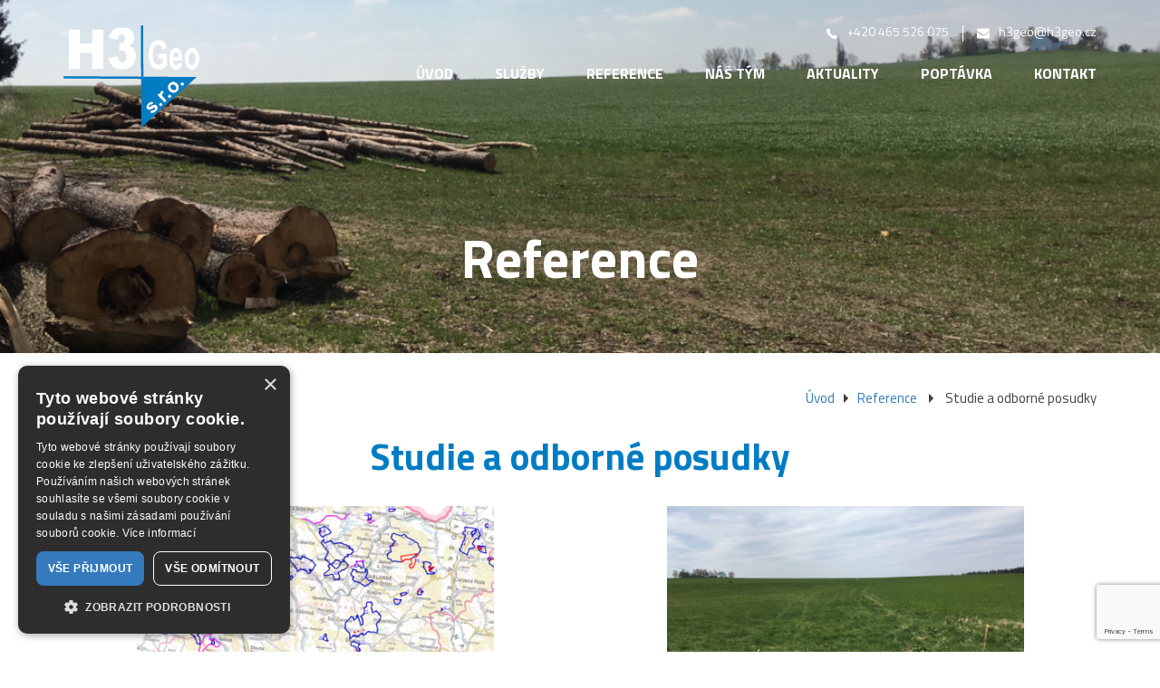

--- FILE ---
content_type: text/html; charset=UTF-8
request_url: https://www.h3geo.cz/reference/odborne-a-legislativni-posudky
body_size: 9224
content:
<!DOCTYPE html><html lang="cs"><head><meta charset="utf-8"><meta http-equiv="X-UA-Compatible" content="IE=edge"><meta name="viewport" content="width=device-width, initial-scale=1"><meta name="author" content="MEDIA ENERGY s.r.o., info@mediaenergy.cz, www.mediaenergy.cz"> <script type="text/javascript" charset="UTF-8" src="//cdn.cookie-script.com/s/998fbb137d6d4ce0d89245eaf709acca.js"></script> <script src="https://ajax.googleapis.com/ajax/libs/jquery/3.6.1/jquery.min.js"></script> <meta name="robots" content="index,follow"><meta name='robots' content='index, follow, max-image-preview:large, max-snippet:-1, max-video-preview:-1' /><title>Studie a odborné posudky - H3Geo - hydrogeologie a geologie</title><link rel="canonical" href="https://www.h3geo.cz/reference/odborne-a-legislativni-posudky" /> <script type="application/ld+json" class="yoast-schema-graph">{"@context":"https://schema.org","@graph":[{"@type":"WebPage","@id":"https://www.h3geo.cz/reference/odborne-a-legislativni-posudky","url":"https://www.h3geo.cz/reference/odborne-a-legislativni-posudky","name":"Studie a odborné posudky - H3Geo - hydrogeologie a geologie","isPartOf":{"@id":"https://www.h3geo.cz/#website"},"primaryImageOfPage":{"@id":"https://www.h3geo.cz/reference/odborne-a-legislativni-posudky#primaryimage"},"image":{"@id":"https://www.h3geo.cz/reference/odborne-a-legislativni-posudky#primaryimage"},"thumbnailUrl":"https://www.h3geo.cz/wp-content/uploads/usti.png","datePublished":"2017-12-12T09:22:43+00:00","dateModified":"2020-08-13T15:13:34+00:00","inLanguage":"cs","potentialAction":[{"@type":"ReadAction","target":["https://www.h3geo.cz/reference/odborne-a-legislativni-posudky"]}]},{"@type":"ImageObject","inLanguage":"cs","@id":"https://www.h3geo.cz/reference/odborne-a-legislativni-posudky#primaryimage","url":"https://www.h3geo.cz/wp-content/uploads/usti.png","contentUrl":"https://www.h3geo.cz/wp-content/uploads/usti.png","width":942,"height":634,"caption":"Posouzení návrh změn technologie zimní údržby silnic – Ústí nad Orlicí. 2017."},{"@type":"WebSite","@id":"https://www.h3geo.cz/#website","url":"https://www.h3geo.cz/","name":"H3Geo - hydrogeologie a geologie","description":"h3geo","potentialAction":[{"@type":"SearchAction","target":{"@type":"EntryPoint","urlTemplate":"https://www.h3geo.cz/?s={search_term_string}"},"query-input":"required name=search_term_string"}],"inLanguage":"cs"}]}</script> <link rel='dns-prefetch' href='//maps.googleapis.com' /><link href='https://fonts.gstatic.com' crossorigin='anonymous' rel='preconnect' />  <script src="//www.googletagmanager.com/gtag/js?id=UA-121035054-1"  data-cfasync="false" data-wpfc-render="false" type="text/javascript" async></script> <script data-cfasync="false" data-wpfc-render="false" type="text/javascript">var em_version = '7.15.3';
				var em_track_user = true;
				var em_no_track_reason = '';
				
								var disableStrs = [
										'ga-disable-G-6ZK0BKG2ZF',
															'ga-disable-UA-121035054-1',
									];

				/* Function to detect opted out users */
				function __gtagTrackerIsOptedOut() {
					for (var index = 0; index < disableStrs.length; index++) {
						if (document.cookie.indexOf(disableStrs[index] + '=true') > -1) {
							return true;
						}
					}

					return false;
				}

				/* Disable tracking if the opt-out cookie exists. */
				if (__gtagTrackerIsOptedOut()) {
					for (var index = 0; index < disableStrs.length; index++) {
						window[disableStrs[index]] = true;
					}
				}

				/* Opt-out function */
				function __gtagTrackerOptout() {
					for (var index = 0; index < disableStrs.length; index++) {
						document.cookie = disableStrs[index] + '=true; expires=Thu, 31 Dec 2099 23:59:59 UTC; path=/';
						window[disableStrs[index]] = true;
					}
				}

				if ('undefined' === typeof gaOptout) {
					function gaOptout() {
						__gtagTrackerOptout();
					}
				}
								window.dataLayer = window.dataLayer || [];

				window.ExactMetricsDualTracker = {
					helpers: {},
					trackers: {},
				};
				if (em_track_user) {
					function __gtagDataLayer() {
						dataLayer.push(arguments);
					}

					function __gtagTracker(type, name, parameters) {
						if (!parameters) {
							parameters = {};
						}

						if (parameters.send_to) {
							__gtagDataLayer.apply(null, arguments);
							return;
						}

						if (type === 'event') {
														parameters.send_to = exactmetrics_frontend.v4_id;
							var hookName = name;
							if (typeof parameters['event_category'] !== 'undefined') {
								hookName = parameters['event_category'] + ':' + name;
							}

							if (typeof ExactMetricsDualTracker.trackers[hookName] !== 'undefined') {
								ExactMetricsDualTracker.trackers[hookName](parameters);
							} else {
								__gtagDataLayer('event', name, parameters);
							}
							
														parameters.send_to = exactmetrics_frontend.ua;
							__gtagDataLayer(type, name, parameters);
													} else {
							__gtagDataLayer.apply(null, arguments);
						}
					}

					__gtagTracker('js', new Date());
					__gtagTracker('set', {
						'developer_id.dNDMyYj': true,
											});
										__gtagTracker('config', 'G-6ZK0BKG2ZF', {"forceSSL":"true"} );
															__gtagTracker('config', 'UA-121035054-1', {"forceSSL":"true"} );
										window.gtag = __gtagTracker;										(function () {
						/* https://developers.google.com/analytics/devguides/collection/analyticsjs/ */
						/* ga and __gaTracker compatibility shim. */
						var noopfn = function () {
							return null;
						};
						var newtracker = function () {
							return new Tracker();
						};
						var Tracker = function () {
							return null;
						};
						var p = Tracker.prototype;
						p.get = noopfn;
						p.set = noopfn;
						p.send = function () {
							var args = Array.prototype.slice.call(arguments);
							args.unshift('send');
							__gaTracker.apply(null, args);
						};
						var __gaTracker = function () {
							var len = arguments.length;
							if (len === 0) {
								return;
							}
							var f = arguments[len - 1];
							if (typeof f !== 'object' || f === null || typeof f.hitCallback !== 'function') {
								if ('send' === arguments[0]) {
									var hitConverted, hitObject = false, action;
									if ('event' === arguments[1]) {
										if ('undefined' !== typeof arguments[3]) {
											hitObject = {
												'eventAction': arguments[3],
												'eventCategory': arguments[2],
												'eventLabel': arguments[4],
												'value': arguments[5] ? arguments[5] : 1,
											}
										}
									}
									if ('pageview' === arguments[1]) {
										if ('undefined' !== typeof arguments[2]) {
											hitObject = {
												'eventAction': 'page_view',
												'page_path': arguments[2],
											}
										}
									}
									if (typeof arguments[2] === 'object') {
										hitObject = arguments[2];
									}
									if (typeof arguments[5] === 'object') {
										Object.assign(hitObject, arguments[5]);
									}
									if ('undefined' !== typeof arguments[1].hitType) {
										hitObject = arguments[1];
										if ('pageview' === hitObject.hitType) {
											hitObject.eventAction = 'page_view';
										}
									}
									if (hitObject) {
										action = 'timing' === arguments[1].hitType ? 'timing_complete' : hitObject.eventAction;
										hitConverted = mapArgs(hitObject);
										__gtagTracker('event', action, hitConverted);
									}
								}
								return;
							}

							function mapArgs(args) {
								var arg, hit = {};
								var gaMap = {
									'eventCategory': 'event_category',
									'eventAction': 'event_action',
									'eventLabel': 'event_label',
									'eventValue': 'event_value',
									'nonInteraction': 'non_interaction',
									'timingCategory': 'event_category',
									'timingVar': 'name',
									'timingValue': 'value',
									'timingLabel': 'event_label',
									'page': 'page_path',
									'location': 'page_location',
									'title': 'page_title',
								};
								for (arg in args) {
																		if (!(!args.hasOwnProperty(arg) || !gaMap.hasOwnProperty(arg))) {
										hit[gaMap[arg]] = args[arg];
									} else {
										hit[arg] = args[arg];
									}
								}
								return hit;
							}

							try {
								f.hitCallback();
							} catch (ex) {
							}
						};
						__gaTracker.create = newtracker;
						__gaTracker.getByName = newtracker;
						__gaTracker.getAll = function () {
							return [];
						};
						__gaTracker.remove = noopfn;
						__gaTracker.loaded = true;
						window['__gaTracker'] = __gaTracker;
					})();
									} else {
										console.log("");
					(function () {
						function __gtagTracker() {
							return null;
						}

						window['__gtagTracker'] = __gtagTracker;
						window['gtag'] = __gtagTracker;
					})();
									}</script> <link rel='stylesheet' id='wp-block-library-css' href='https://www.h3geo.cz/wp-includes/css/dist/block-library/style.min.css' type='text/css' media='all' /><link rel='stylesheet' id='classic-theme-styles-css' href='https://www.h3geo.cz/wp-includes/css/classic-themes.min.css' type='text/css' media='all' /><style id='global-styles-inline-css' type='text/css'>body{--wp--preset--color--black: #000000;--wp--preset--color--cyan-bluish-gray: #abb8c3;--wp--preset--color--white: #ffffff;--wp--preset--color--pale-pink: #f78da7;--wp--preset--color--vivid-red: #cf2e2e;--wp--preset--color--luminous-vivid-orange: #ff6900;--wp--preset--color--luminous-vivid-amber: #fcb900;--wp--preset--color--light-green-cyan: #7bdcb5;--wp--preset--color--vivid-green-cyan: #00d084;--wp--preset--color--pale-cyan-blue: #8ed1fc;--wp--preset--color--vivid-cyan-blue: #0693e3;--wp--preset--color--vivid-purple: #9b51e0;--wp--preset--gradient--vivid-cyan-blue-to-vivid-purple: linear-gradient(135deg,rgba(6,147,227,1) 0%,rgb(155,81,224) 100%);--wp--preset--gradient--light-green-cyan-to-vivid-green-cyan: linear-gradient(135deg,rgb(122,220,180) 0%,rgb(0,208,130) 100%);--wp--preset--gradient--luminous-vivid-amber-to-luminous-vivid-orange: linear-gradient(135deg,rgba(252,185,0,1) 0%,rgba(255,105,0,1) 100%);--wp--preset--gradient--luminous-vivid-orange-to-vivid-red: linear-gradient(135deg,rgba(255,105,0,1) 0%,rgb(207,46,46) 100%);--wp--preset--gradient--very-light-gray-to-cyan-bluish-gray: linear-gradient(135deg,rgb(238,238,238) 0%,rgb(169,184,195) 100%);--wp--preset--gradient--cool-to-warm-spectrum: linear-gradient(135deg,rgb(74,234,220) 0%,rgb(151,120,209) 20%,rgb(207,42,186) 40%,rgb(238,44,130) 60%,rgb(251,105,98) 80%,rgb(254,248,76) 100%);--wp--preset--gradient--blush-light-purple: linear-gradient(135deg,rgb(255,206,236) 0%,rgb(152,150,240) 100%);--wp--preset--gradient--blush-bordeaux: linear-gradient(135deg,rgb(254,205,165) 0%,rgb(254,45,45) 50%,rgb(107,0,62) 100%);--wp--preset--gradient--luminous-dusk: linear-gradient(135deg,rgb(255,203,112) 0%,rgb(199,81,192) 50%,rgb(65,88,208) 100%);--wp--preset--gradient--pale-ocean: linear-gradient(135deg,rgb(255,245,203) 0%,rgb(182,227,212) 50%,rgb(51,167,181) 100%);--wp--preset--gradient--electric-grass: linear-gradient(135deg,rgb(202,248,128) 0%,rgb(113,206,126) 100%);--wp--preset--gradient--midnight: linear-gradient(135deg,rgb(2,3,129) 0%,rgb(40,116,252) 100%);--wp--preset--duotone--dark-grayscale: url('#wp-duotone-dark-grayscale');--wp--preset--duotone--grayscale: url('#wp-duotone-grayscale');--wp--preset--duotone--purple-yellow: url('#wp-duotone-purple-yellow');--wp--preset--duotone--blue-red: url('#wp-duotone-blue-red');--wp--preset--duotone--midnight: url('#wp-duotone-midnight');--wp--preset--duotone--magenta-yellow: url('#wp-duotone-magenta-yellow');--wp--preset--duotone--purple-green: url('#wp-duotone-purple-green');--wp--preset--duotone--blue-orange: url('#wp-duotone-blue-orange');--wp--preset--font-size--small: 13px;--wp--preset--font-size--medium: 20px;--wp--preset--font-size--large: 36px;--wp--preset--font-size--x-large: 42px;--wp--preset--spacing--20: 0.44rem;--wp--preset--spacing--30: 0.67rem;--wp--preset--spacing--40: 1rem;--wp--preset--spacing--50: 1.5rem;--wp--preset--spacing--60: 2.25rem;--wp--preset--spacing--70: 3.38rem;--wp--preset--spacing--80: 5.06rem;--wp--preset--shadow--natural: 6px 6px 9px rgba(0, 0, 0, 0.2);--wp--preset--shadow--deep: 12px 12px 50px rgba(0, 0, 0, 0.4);--wp--preset--shadow--sharp: 6px 6px 0px rgba(0, 0, 0, 0.2);--wp--preset--shadow--outlined: 6px 6px 0px -3px rgba(255, 255, 255, 1), 6px 6px rgba(0, 0, 0, 1);--wp--preset--shadow--crisp: 6px 6px 0px rgba(0, 0, 0, 1);}:where(.is-layout-flex){gap: 0.5em;}body .is-layout-flow > .alignleft{float: left;margin-inline-start: 0;margin-inline-end: 2em;}body .is-layout-flow > .alignright{float: right;margin-inline-start: 2em;margin-inline-end: 0;}body .is-layout-flow > .aligncenter{margin-left: auto !important;margin-right: auto !important;}body .is-layout-constrained > .alignleft{float: left;margin-inline-start: 0;margin-inline-end: 2em;}body .is-layout-constrained > .alignright{float: right;margin-inline-start: 2em;margin-inline-end: 0;}body .is-layout-constrained > .aligncenter{margin-left: auto !important;margin-right: auto !important;}body .is-layout-constrained > :where(:not(.alignleft):not(.alignright):not(.alignfull)){max-width: var(--wp--style--global--content-size);margin-left: auto !important;margin-right: auto !important;}body .is-layout-constrained > .alignwide{max-width: var(--wp--style--global--wide-size);}body .is-layout-flex{display: flex;}body .is-layout-flex{flex-wrap: wrap;align-items: center;}body .is-layout-flex > *{margin: 0;}:where(.wp-block-columns.is-layout-flex){gap: 2em;}.has-black-color{color: var(--wp--preset--color--black) !important;}.has-cyan-bluish-gray-color{color: var(--wp--preset--color--cyan-bluish-gray) !important;}.has-white-color{color: var(--wp--preset--color--white) !important;}.has-pale-pink-color{color: var(--wp--preset--color--pale-pink) !important;}.has-vivid-red-color{color: var(--wp--preset--color--vivid-red) !important;}.has-luminous-vivid-orange-color{color: var(--wp--preset--color--luminous-vivid-orange) !important;}.has-luminous-vivid-amber-color{color: var(--wp--preset--color--luminous-vivid-amber) !important;}.has-light-green-cyan-color{color: var(--wp--preset--color--light-green-cyan) !important;}.has-vivid-green-cyan-color{color: var(--wp--preset--color--vivid-green-cyan) !important;}.has-pale-cyan-blue-color{color: var(--wp--preset--color--pale-cyan-blue) !important;}.has-vivid-cyan-blue-color{color: var(--wp--preset--color--vivid-cyan-blue) !important;}.has-vivid-purple-color{color: var(--wp--preset--color--vivid-purple) !important;}.has-black-background-color{background-color: var(--wp--preset--color--black) !important;}.has-cyan-bluish-gray-background-color{background-color: var(--wp--preset--color--cyan-bluish-gray) !important;}.has-white-background-color{background-color: var(--wp--preset--color--white) !important;}.has-pale-pink-background-color{background-color: var(--wp--preset--color--pale-pink) !important;}.has-vivid-red-background-color{background-color: var(--wp--preset--color--vivid-red) !important;}.has-luminous-vivid-orange-background-color{background-color: var(--wp--preset--color--luminous-vivid-orange) !important;}.has-luminous-vivid-amber-background-color{background-color: var(--wp--preset--color--luminous-vivid-amber) !important;}.has-light-green-cyan-background-color{background-color: var(--wp--preset--color--light-green-cyan) !important;}.has-vivid-green-cyan-background-color{background-color: var(--wp--preset--color--vivid-green-cyan) !important;}.has-pale-cyan-blue-background-color{background-color: var(--wp--preset--color--pale-cyan-blue) !important;}.has-vivid-cyan-blue-background-color{background-color: var(--wp--preset--color--vivid-cyan-blue) !important;}.has-vivid-purple-background-color{background-color: var(--wp--preset--color--vivid-purple) !important;}.has-black-border-color{border-color: var(--wp--preset--color--black) !important;}.has-cyan-bluish-gray-border-color{border-color: var(--wp--preset--color--cyan-bluish-gray) !important;}.has-white-border-color{border-color: var(--wp--preset--color--white) !important;}.has-pale-pink-border-color{border-color: var(--wp--preset--color--pale-pink) !important;}.has-vivid-red-border-color{border-color: var(--wp--preset--color--vivid-red) !important;}.has-luminous-vivid-orange-border-color{border-color: var(--wp--preset--color--luminous-vivid-orange) !important;}.has-luminous-vivid-amber-border-color{border-color: var(--wp--preset--color--luminous-vivid-amber) !important;}.has-light-green-cyan-border-color{border-color: var(--wp--preset--color--light-green-cyan) !important;}.has-vivid-green-cyan-border-color{border-color: var(--wp--preset--color--vivid-green-cyan) !important;}.has-pale-cyan-blue-border-color{border-color: var(--wp--preset--color--pale-cyan-blue) !important;}.has-vivid-cyan-blue-border-color{border-color: var(--wp--preset--color--vivid-cyan-blue) !important;}.has-vivid-purple-border-color{border-color: var(--wp--preset--color--vivid-purple) !important;}.has-vivid-cyan-blue-to-vivid-purple-gradient-background{background: var(--wp--preset--gradient--vivid-cyan-blue-to-vivid-purple) !important;}.has-light-green-cyan-to-vivid-green-cyan-gradient-background{background: var(--wp--preset--gradient--light-green-cyan-to-vivid-green-cyan) !important;}.has-luminous-vivid-amber-to-luminous-vivid-orange-gradient-background{background: var(--wp--preset--gradient--luminous-vivid-amber-to-luminous-vivid-orange) !important;}.has-luminous-vivid-orange-to-vivid-red-gradient-background{background: var(--wp--preset--gradient--luminous-vivid-orange-to-vivid-red) !important;}.has-very-light-gray-to-cyan-bluish-gray-gradient-background{background: var(--wp--preset--gradient--very-light-gray-to-cyan-bluish-gray) !important;}.has-cool-to-warm-spectrum-gradient-background{background: var(--wp--preset--gradient--cool-to-warm-spectrum) !important;}.has-blush-light-purple-gradient-background{background: var(--wp--preset--gradient--blush-light-purple) !important;}.has-blush-bordeaux-gradient-background{background: var(--wp--preset--gradient--blush-bordeaux) !important;}.has-luminous-dusk-gradient-background{background: var(--wp--preset--gradient--luminous-dusk) !important;}.has-pale-ocean-gradient-background{background: var(--wp--preset--gradient--pale-ocean) !important;}.has-electric-grass-gradient-background{background: var(--wp--preset--gradient--electric-grass) !important;}.has-midnight-gradient-background{background: var(--wp--preset--gradient--midnight) !important;}.has-small-font-size{font-size: var(--wp--preset--font-size--small) !important;}.has-medium-font-size{font-size: var(--wp--preset--font-size--medium) !important;}.has-large-font-size{font-size: var(--wp--preset--font-size--large) !important;}.has-x-large-font-size{font-size: var(--wp--preset--font-size--x-large) !important;}
.wp-block-navigation a:where(:not(.wp-element-button)){color: inherit;}
:where(.wp-block-columns.is-layout-flex){gap: 2em;}
.wp-block-pullquote{font-size: 1.5em;line-height: 1.6;}</style><link rel='stylesheet' id='contact-form-7-bootstrap-style-css' href='https://www.h3geo.cz/wp-content/plugins/bootstrap-for-contact-form-7/assets/dist/css/style.min.css' type='text/css' media='all' /><link rel='stylesheet' id='responsive-lightbox-fancybox-css' href='https://www.h3geo.cz/wp-content/plugins/responsive-lightbox/assets/fancybox/jquery.fancybox.min.css' type='text/css' media='all' /><link rel='stylesheet' id='wp-lightbox-2.min.css-css' href='https://www.h3geo.cz/wp-content/cache/autoptimize/css/autoptimize_single_3d2d07490a21eb4061451a5782be0b8b.css' type='text/css' media='all' /><link rel='stylesheet' id='font_CSS-css' href='https://www.h3geo.cz/wp-content/cache/autoptimize/css/autoptimize_single_6a8e52e1225141db239bbb89245a3484.css' type='text/css' media='all' /><link rel='stylesheet' id='bootstrap_CSS-css' href='https://www.h3geo.cz/wp-content/themes/me/css/bootstrap.min.css' type='text/css' media='all' /><link rel='stylesheet' id='animate_CSS-css' href='https://www.h3geo.cz/wp-content/themes/me/css/animate.min.css' type='text/css' media='all' /><link rel='stylesheet' id='style_CSS-css' href='https://www.h3geo.cz/wp-content/uploads/wp-less/me/css/style-62aecf92d0.css' type='text/css' media='all' /><link rel='stylesheet' id='tw-pagination-css' href='https://www.h3geo.cz/wp-content/cache/autoptimize/css/autoptimize_single_3cc15b2c266408233012b099fb3c73de.css' type='text/css' media='screen' /> <script type='text/javascript' src='https://www.h3geo.cz/wp-content/plugins/google-analytics-dashboard-for-wp/assets/js/frontend-gtag.min.js' id='exactmetrics-frontend-script-js'></script> <script data-cfasync="false" data-wpfc-render="false" type="text/javascript" id='exactmetrics-frontend-script-js-extra'>var exactmetrics_frontend = {"js_events_tracking":"true","download_extensions":"zip,mp3,mpeg,pdf,docx,pptx,xlsx,rar","inbound_paths":"[{\"path\":\"\\\/go\\\/\",\"label\":\"affiliate\"},{\"path\":\"\\\/recommend\\\/\",\"label\":\"affiliate\"}]","home_url":"https:\/\/www.h3geo.cz","hash_tracking":"false","ua":"UA-121035054-1","v4_id":"G-6ZK0BKG2ZF"};</script> <script type='text/javascript' src='https://www.h3geo.cz/wp-includes/js/jquery/jquery.min.js' id='jquery-core-js'></script> <script type='text/javascript' src='https://www.h3geo.cz/wp-includes/js/jquery/jquery-migrate.min.js' id='jquery-migrate-js'></script> <script type='text/javascript' src='https://www.h3geo.cz/wp-content/plugins/responsive-lightbox/assets/fancybox/jquery.fancybox.min.js' id='responsive-lightbox-fancybox-js'></script> <script type='text/javascript' src='https://www.h3geo.cz/wp-includes/js/underscore.min.js' id='underscore-js'></script> <script type='text/javascript' src='https://www.h3geo.cz/wp-content/plugins/responsive-lightbox/assets/infinitescroll/infinite-scroll.pkgd.min.js' id='responsive-lightbox-infinite-scroll-js'></script> <script type='text/javascript' id='responsive-lightbox-js-before'>var rlArgs = {"script":"fancybox","selector":"lightbox","customEvents":"","activeGalleries":true,"modal":false,"showOverlay":true,"showCloseButton":true,"enableEscapeButton":true,"hideOnOverlayClick":true,"hideOnContentClick":false,"cyclic":false,"showNavArrows":true,"autoScale":true,"scrolling":"yes","centerOnScroll":true,"opacity":true,"overlayOpacity":70,"overlayColor":"#666","titleShow":true,"titlePosition":"outside","transitions":"fade","easings":"swing","speeds":300,"changeSpeed":300,"changeFade":100,"padding":5,"margin":5,"videoWidth":1080,"videoHeight":720,"woocommerce_gallery":false,"ajaxurl":"https:\/\/www.h3geo.cz\/wp-admin\/admin-ajax.php","nonce":"92b45fae29","preview":false,"postId":142,"scriptExtension":false};</script> <script type='text/javascript' src='https://www.h3geo.cz/wp-content/plugins/responsive-lightbox/js/front.js' id='responsive-lightbox-js'></script> <script type='text/javascript' id='google_map_JS-js-extra'>var jbglobal = {"template_dir_url":"https:\/\/www.h3geo.cz\/wp-content\/themes\/me"};</script> <script type='text/javascript' src='https://maps.googleapis.com/maps/api/js?key=AIzaSyBdCw6mq0HrUgGQRoN93EH1vKHSeBLXJUg&#038;ver=6.2.8' id='google_map_JS-js'></script> <script type='text/javascript' src='https://www.h3geo.cz/wp-content/themes/me/js/jquery.waypoints.min.js' id='waypoints_JS-js'></script> <script type='text/javascript' src='https://www.h3geo.cz/wp-content/themes/me/js/bootstrap.min.js' id='bootstrap_JS-js'></script> <script type='text/javascript' src='https://www.h3geo.cz/wp-content/themes/me/js/slick.min.js' id='slick_JS-js'></script> <script type='text/javascript' src='https://www.h3geo.cz/wp-content/themes/me/img/grunticon.loader.js' id='grunticon_JS-js'></script> <script type='text/javascript' src='https://www.h3geo.cz/wp-content/themes/me/js/main.js' id='main_JS-js'></script> <style type="text/css">div.wpcf7 .ajax-loader {
				background-image: url('https://www.h3geo.cz/wp-content/plugins/contact-form-7/images/ajax-loader.gif');
			}</style> <script>grunticon(["https://www.h3geo.cz/wp-content/themes/me/img/icons.data.svg.css", "https://www.h3geo.cz/wp-content/themes/me/img/icons.data.png.css", "https://www.h3geo.cz/wp-content/themes/me/img/icons.fallback.css"], grunticon.svgLoadedCallback);</script> <link rel="alternate" type="application/rss+xml" title="H3Geo &#8211; hydrogeologie a geologie RSS Feed" href="https://www.h3geo.cz/feed"><link rel="icon" href="/favicon.ico" type="image/vnd.microsoft.icon"></head><body id="wp-odborne-a-legislativni-posudky" class="wp-single wp-reference wp-odborne-a-legislativni-posudky"><div class="site"><div class="header-wrapper"><div class="header"><div class="header__part"> <a href="https://www.h3geo.cz" class="header-logo icon-logo"></a></div><div class="header__part header__part--right menu-container"> <button class="header-menu-toggle"> <span></span> <span></span> <span></span> <span></span> </button><div class="menu-wrapper"><ul class="header-contact"><li><a href="tel:+420 465 526 075"><span class="contact-icon icon-phone" data-grunticon-embed></span>+420 465 526 075</a><li><a href="mailto:h3geo@h3geo.cz"><span class="contact-icon icon-mail" data-grunticon-embed></span>h3geo@h3geo.cz</a></ul><ul id="menu-menu1" class="header-menu"><li id="menu-item-95" class="menu-item menu-item-type-custom menu-item-object-custom menu-item-95"><a href="/#uvod">Úvod</a></li><li id="menu-item-96" class="sluzby menu-item menu-item-type-custom menu-item-object-custom menu-item-96"><a href="/#sluzby">Služby</a></li><li id="menu-item-97" class="reference menu-item menu-item-type-custom menu-item-object-custom menu-item-97"><a href="/#reference">Reference</a></li><li id="menu-item-98" class="menu-item menu-item-type-custom menu-item-object-custom menu-item-98"><a href="/#nas-tym">Náš tým</a></li><li id="menu-item-99" class="aktuality menu-item menu-item-type-custom menu-item-object-custom menu-item-99"><a href="/#aktuality">Aktuality</a></li><li id="menu-item-265" class="menu-item menu-item-type-post_type menu-item-object-page menu-item-265"><a href="https://www.h3geo.cz/poptavka-sluzeb">Poptávka</a></li><li id="menu-item-100" class="menu-item menu-item-type-custom menu-item-object-custom menu-item-100"><a href="#kontakt">Kontakt</a></li></ul></div></div></div></div><div class="lazyload masterhead-wrapper js-header" data-bg="https://www.h3geo.cz/wp-content/uploads/6-odborne-posudky-uzky.png" style="background-image: url(data:image/svg+xml,%3Csvg%20xmlns=%22http://www.w3.org/2000/svg%22%20viewBox=%220%200%20500%20300%22%3E%3C/svg%3E);"><div class="container"><p class="masterhead-title">Reference</p></div></div><div class="container container--editor breadcrumbs"> <span property="itemListElement" typeof="ListItem"><a property="item" typeof="WebPage" title="Jděte na H3Geo - hydrogeologie a geologie." href="https://www.h3geo.cz" class="home"><span property="name">Úvod</span></a><meta property="position" content="1"></span><span class="breadcrumb-divider"></span><span property="itemListElement" typeof="ListItem"><a property="item" typeof="WebPage" title="Jděte na h3geo." href="/#reference" class="home"><span property="name">Reference</span></a><meta property="position" content="2"></span> <span class="breadcrumb-divider"></span> <span property="itemListElement" typeof="ListItem"><span property="name">Studie a odborné posudky</span><meta property="position" content="3"></span></div><div class="editor"><div class="container container--editor"><h1 class="title">Studie a odborné posudky</h1><div id='gallery-1' class='gallery galleryid-142 gallery-columns-2 gallery-size-homepage-post'><figure class='gallery-item'><div class='gallery-icon landscape'> <a href='https://www.h3geo.cz/wp-content/uploads/usti.png' title="" data-rl_title="" class="rl-gallery-link" data-rl_caption="" data-rel="lightbox-gallery-1"><img width="394" height="250" src="https://www.h3geo.cz/wp-content/uploads/usti-500x317.png" class="attachment-homepage-post size-homepage-post" alt="" decoding="async" aria-describedby="gallery-1-180" /></a></div><figcaption class='wp-caption-text gallery-caption' id='gallery-1-180'> Posouzení návrh změn technologie zimní údržby silnic – Ústí nad Orlicí. 2017.</figcaption></figure><figure class='gallery-item'><div class='gallery-icon landscape'> <a href='https://www.h3geo.cz/wp-content/uploads/beranov.png' title="" data-rl_title="" class="rl-gallery-link" data-rl_caption="" data-rel="lightbox-gallery-1"><noscript><img width="394" height="250" src="https://www.h3geo.cz/wp-content/uploads/beranov-500x317.png" class="attachment-homepage-post size-homepage-post" alt="" decoding="async" aria-describedby="gallery-1-182" /></noscript><img width="394" height="250" src='data:image/svg+xml,%3Csvg%20xmlns=%22http://www.w3.org/2000/svg%22%20viewBox=%220%200%20394%20250%22%3E%3C/svg%3E' data-src="https://www.h3geo.cz/wp-content/uploads/beranov-500x317.png" class="lazyload attachment-homepage-post size-homepage-post" alt="" decoding="async" aria-describedby="gallery-1-182" /></a></div><figcaption class='wp-caption-text gallery-caption' id='gallery-1-182'> Velký Beranov obchvat &#8211; hydrogeologické posouzení. Květen 2017.</figcaption></figure><figure class='gallery-item'><div class='gallery-icon portrait'> <a href='https://www.h3geo.cz/wp-content/uploads/Snímek-obrazovky-2020-08-13-v-17.07.08.jpg' title="" data-rl_title="" class="rl-gallery-link" data-rl_caption="" data-rel="lightbox-gallery-1"><noscript><img width="500" height="250" src="https://www.h3geo.cz/wp-content/uploads/Snímek-obrazovky-2020-08-13-v-17.07.08-500x250.jpg" class="attachment-homepage-post size-homepage-post" alt="" decoding="async" aria-describedby="gallery-1-386" /></noscript><img width="500" height="250" src='data:image/svg+xml,%3Csvg%20xmlns=%22http://www.w3.org/2000/svg%22%20viewBox=%220%200%20500%20250%22%3E%3C/svg%3E' data-src="https://www.h3geo.cz/wp-content/uploads/Snímek-obrazovky-2020-08-13-v-17.07.08-500x250.jpg" class="lazyload attachment-homepage-post size-homepage-post" alt="" decoding="async" aria-describedby="gallery-1-386" /></a></div><figcaption class='wp-caption-text gallery-caption' id='gallery-1-386'> Vodárenská infrastruktura ve vybrané části hg. rajonu č. 4270 Vysokomýtská synklinála. Projekt plánu rekonstrukce monitorovacích vrtů (2017).</figcaption></figure><figure class='gallery-item'><div class='gallery-icon landscape'> <a href='https://www.h3geo.cz/wp-content/uploads/Snímek-obrazovky-2020-08-13-v-17.06.42.png' title="" data-rl_title="" class="rl-gallery-link" data-rl_caption="" data-rel="lightbox-gallery-1"><noscript><img width="500" height="250" src="https://www.h3geo.cz/wp-content/uploads/Snímek-obrazovky-2020-08-13-v-17.06.42-500x250.png" class="attachment-homepage-post size-homepage-post" alt="" decoding="async" aria-describedby="gallery-1-385" /></noscript><img width="500" height="250" src='data:image/svg+xml,%3Csvg%20xmlns=%22http://www.w3.org/2000/svg%22%20viewBox=%220%200%20500%20250%22%3E%3C/svg%3E' data-src="https://www.h3geo.cz/wp-content/uploads/Snímek-obrazovky-2020-08-13-v-17.06.42-500x250.png" class="lazyload attachment-homepage-post size-homepage-post" alt="" decoding="async" aria-describedby="gallery-1-385" /></a></div><figcaption class='wp-caption-text gallery-caption' id='gallery-1-385'> Vysoké Mýto &#8211; Hydrogeologická studie k posouzení stavu a využitelnosti vrtů LO 2a, VM-2, VM-3 a VM-3a (2019).</figcaption></figure><figure class='gallery-item'><div class='gallery-icon landscape'> <a href='https://www.h3geo.cz/wp-content/uploads/Snímek-obrazovky-2020-08-13-v-17.04.26.png' title="" data-rl_title="" class="rl-gallery-link" data-rl_caption="" data-rel="lightbox-gallery-1"><noscript><img width="500" height="250" src="https://www.h3geo.cz/wp-content/uploads/Snímek-obrazovky-2020-08-13-v-17.04.26-500x250.png" class="attachment-homepage-post size-homepage-post" alt="" decoding="async" aria-describedby="gallery-1-384" /></noscript><img width="500" height="250" src='data:image/svg+xml,%3Csvg%20xmlns=%22http://www.w3.org/2000/svg%22%20viewBox=%220%200%20500%20250%22%3E%3C/svg%3E' data-src="https://www.h3geo.cz/wp-content/uploads/Snímek-obrazovky-2020-08-13-v-17.04.26-500x250.png" class="lazyload attachment-homepage-post size-homepage-post" alt="" decoding="async" aria-describedby="gallery-1-384" /></a></div><figcaption class='wp-caption-text gallery-caption' id='gallery-1-384'> Vlčkovice &#8211; Hydrogeologická studie řešící možnost získání doplňkového zdroje podzemní vody pro veřejné zásobování (2018).</figcaption></figure><figure class='gallery-item'><div class='gallery-icon landscape'> <a href='https://www.h3geo.cz/wp-content/uploads/Snímek-obrazovky-2020-08-13-v-17.07.42.png' title="" data-rl_title="" class="rl-gallery-link" data-rl_caption="" data-rel="lightbox-gallery-1"><noscript><img width="500" height="250" src="https://www.h3geo.cz/wp-content/uploads/Snímek-obrazovky-2020-08-13-v-17.07.42-500x250.png" class="attachment-homepage-post size-homepage-post" alt="" decoding="async" aria-describedby="gallery-1-387" /></noscript><img width="500" height="250" src='data:image/svg+xml,%3Csvg%20xmlns=%22http://www.w3.org/2000/svg%22%20viewBox=%220%200%20500%20250%22%3E%3C/svg%3E' data-src="https://www.h3geo.cz/wp-content/uploads/Snímek-obrazovky-2020-08-13-v-17.07.42-500x250.png" class="lazyload attachment-homepage-post size-homepage-post" alt="" decoding="async" aria-describedby="gallery-1-387" /></a></div><figcaption class='wp-caption-text gallery-caption' id='gallery-1-387'> Dobříkov &#8211; Hydrogeologická studie řešící možnost získání nového zdroje podzemní vody pro veřejné zásobování (2020).</figcaption></figure><figure class='gallery-item'><div class='gallery-icon landscape'> <a href='https://www.h3geo.cz/wp-content/uploads/Snímek-obrazovky-2020-08-13-v-17.08.09.png' title="" data-rl_title="" class="rl-gallery-link" data-rl_caption="" data-rel="lightbox-gallery-1"><noscript><img width="500" height="250" src="https://www.h3geo.cz/wp-content/uploads/Snímek-obrazovky-2020-08-13-v-17.08.09-500x250.png" class="attachment-homepage-post size-homepage-post" alt="" decoding="async" aria-describedby="gallery-1-388" /></noscript><img width="500" height="250" src='data:image/svg+xml,%3Csvg%20xmlns=%22http://www.w3.org/2000/svg%22%20viewBox=%220%200%20500%20250%22%3E%3C/svg%3E' data-src="https://www.h3geo.cz/wp-content/uploads/Snímek-obrazovky-2020-08-13-v-17.08.09-500x250.png" class="lazyload attachment-homepage-post size-homepage-post" alt="" decoding="async" aria-describedby="gallery-1-388" /></a></div><figcaption class='wp-caption-text gallery-caption' id='gallery-1-388'> Holicko &#8211; Hydrogeologická studie posouzení možnosti získání nového zdroje vody (2020).</figcaption></figure></div></div></div><div class="mb-1"><h2 class="title">Reference dalších služeb</h2><div class="reference-slider"> <a href="https://www.h3geo.cz/reference/studny" class="reference" style="background-image: url('https://www.h3geo.cz/wp-content/uploads/dobrotin.png');""><div class="reference-wrapper"><div class="reference-info"><h3 class="reference-title">Studny</h3> <span class="reference-more icon-more"></span></div><div class="reference-overlay"></div></div> </a> <a href="https://www.h3geo.cz/reference/rad-jimaci-oblasti" class="reference" style="background-image: url('https://www.h3geo.cz/wp-content/uploads/letohrad-1.png');""><div class="reference-wrapper"><div class="reference-info"><h3 class="reference-title">Řád jímací oblasti</h3> <span class="reference-more icon-more"></span></div><div class="reference-overlay"></div></div> </a> <a href="https://www.h3geo.cz/reference/pece-o-vodni-zdroje" class="reference" style="background-image: url('https://www.h3geo.cz/wp-content/uploads/cerekvice.png');""><div class="reference-wrapper"><div class="reference-info"><h3 class="reference-title">Péče o vodní zdroje</h3> <span class="reference-more icon-more"></span></div><div class="reference-overlay"></div></div> </a> <a href="https://www.h3geo.cz/reference/pasporty-jimacich-uzemi" class="reference" style="background-image: url('https://www.h3geo.cz/wp-content/uploads/pnovice.png');""><div class="reference-wrapper"><div class="reference-info"><h3 class="reference-title">Pasporty jímacích území</h3> <span class="reference-more icon-more"></span></div><div class="reference-overlay"></div></div> </a> <a href="https://www.h3geo.cz/reference/ochranna-pasma-vodnich-zdroju" class="reference" style="background-image: url('https://www.h3geo.cz/wp-content/uploads/bystrec-1.png');""><div class="reference-wrapper"><div class="reference-info"><h3 class="reference-title">Ochranná pásma vodních zdrojů</h3> <span class="reference-more icon-more"></span></div><div class="reference-overlay"></div></div> </a> <a href="https://www.h3geo.cz/reference/eia-a-sea" class="reference" style="background-image: url('https://www.h3geo.cz/wp-content/uploads/studene-1.png');""><div class="reference-wrapper"><div class="reference-info"><h3 class="reference-title">EIA a SEA</h3> <span class="reference-more icon-more"></span></div><div class="reference-overlay"></div></div> </a> <a href="https://www.h3geo.cz/reference/vsakovani-vod" class="reference" style="background-image: url('https://www.h3geo.cz/wp-content/uploads/zahori.png');""><div class="reference-wrapper"><div class="reference-info"><h3 class="reference-title">Vsakování vod</h3> <span class="reference-more icon-more"></span></div><div class="reference-overlay"></div></div> </a> <a href="https://www.h3geo.cz/reference/vrty-pro-tepelna-cerpadla" class="reference" style="background-image: url('https://www.h3geo.cz/wp-content/uploads/trutnov.png');""><div class="reference-wrapper"><div class="reference-info"><h3 class="reference-title">Vrty pro tepelná čerpadla</h3> <span class="reference-more icon-more"></span></div><div class="reference-overlay"></div></div> </a> <a href="https://www.h3geo.cz/reference/odborne-a-legislativni-posudky" class="reference" style="background-image: url('https://www.h3geo.cz/wp-content/uploads/usti.png');""><div class="reference-wrapper"><div class="reference-info"><h3 class="reference-title">Studie a odborné posudky</h3> <span class="reference-more icon-more"></span></div><div class="reference-overlay"></div></div> </a></div></div><div class="cta-wrapper cta-wrapper--single"><div class="cta"><div class="cta__part cta__part--icon"> <span class="cta-icon icon-lightbulb"></span></div><div class="cta__part cta__part--text"><p class="cta-text js-reveal">Chcete konzultovat Váš nový projekt a nebo rovnou objednat naše služby?</p></div><div class="cta__part cta__part--button"> <a href="https://www.h3geo.cz/poptavka-sluzeb" class="btn btn--cta js-reveal" target="">Poptat služby</a></div></div></div><div class="contact-wrapper"><h2 class="title title--contact js-anchor" id="kontakt">Kontakt</h2><div class="map-wrapper"><div class="contact"><div class="contact-adress"><h3>Adresa</h3><ul><li>H3Geo s.r.o.</li><li>17.listopadu 1020</li><li>562 01, Ústí nad Orlicí</li></ul><ul><li>spojovatelka VoIP: <a href="tel:+420 465 526 075">+420 465 526 075</a></li><li><a href="mailto:h3geo@h3geo.cz">h3geo@h3geo.cz</a></li></ul><ul><li>IČ: 04424646</li><li>DIČ: CZ04424646</li><li>datová schránka: 5cv9d6v</li></ul></div></div><div class="map acf-map"><div class="marker" data-lat="49.97382839999999" data-lng="16.397563900000023"></div></div></div></div><div class="footer-wrapper"><div class="footer"><div class="footer__part">© 2017 - 2026 H3Geo s.r.o. | <a href="/sitemap.xml">mapa stránek</a></div><div class="footer__part"><a class="icon icon-logo-me"></a></div></div></div></div> <noscript><style>.lazyload{display:none;}</style></noscript><script data-noptimize="1">window.lazySizesConfig=window.lazySizesConfig||{};window.lazySizesConfig.loadMode=1;</script><script async data-noptimize="1" src='https://www.h3geo.cz/wp-content/plugins/autoptimize/classes/external/js/lazysizes.min.js'></script><script type='text/javascript' src='https://www.h3geo.cz/wp-content/plugins/contact-form-7/includes/swv/js/index.js' id='swv-js'></script> <script type='text/javascript' id='contact-form-7-js-extra'>var wpcf7 = {"api":{"root":"https:\/\/www.h3geo.cz\/wp-json\/","namespace":"contact-form-7\/v1"},"cached":"1"};</script> <script type='text/javascript' src='https://www.h3geo.cz/wp-content/plugins/contact-form-7/includes/js/index.js' id='contact-form-7-js'></script> <script type='text/javascript' src='https://www.h3geo.cz/wp-includes/js/jquery/jquery.form.min.js' id='jquery-form-js'></script> <script type='text/javascript' src='https://www.h3geo.cz/wp-content/plugins/bootstrap-for-contact-form-7/assets/dist/js/scripts.min.js' id='contact-form-7-bootstrap-js'></script> <script type='text/javascript' id='wp-jquery-lightbox-js-extra'>var JQLBSettings = {"fitToScreen":"0","resizeSpeed":"400","displayDownloadLink":"0","navbarOnTop":"0","loopImages":"","resizeCenter":"","marginSize":"","linkTarget":"_self","help":"","prevLinkTitle":"previous image","nextLinkTitle":"next image","prevLinkText":"\u00ab Previous","nextLinkText":"Next \u00bb","closeTitle":"close image gallery","image":"Image ","of":" of ","download":"Download","jqlb_overlay_opacity":"80","jqlb_overlay_color":"#000000","jqlb_overlay_close":"1","jqlb_border_width":"10","jqlb_border_color":"#ffffff","jqlb_border_radius":"0","jqlb_image_info_background_transparency":"100","jqlb_image_info_bg_color":"#ffffff","jqlb_image_info_text_color":"#000000","jqlb_image_info_text_fontsize":"10","jqlb_show_text_for_image":"1","jqlb_next_image_title":"next image","jqlb_previous_image_title":"previous image","jqlb_next_button_image":"https:\/\/www.h3geo.cz\/wp-content\/plugins\/wp-lightbox-2\/styles\/images\/cs_CZ\/next.gif","jqlb_previous_button_image":"https:\/\/www.h3geo.cz\/wp-content\/plugins\/wp-lightbox-2\/styles\/images\/cs_CZ\/prev.gif","jqlb_maximum_width":"","jqlb_maximum_height":"","jqlb_show_close_button":"1","jqlb_close_image_title":"close image gallery","jqlb_close_image_max_heght":"22","jqlb_image_for_close_lightbox":"https:\/\/www.h3geo.cz\/wp-content\/plugins\/wp-lightbox-2\/styles\/images\/cs_CZ\/closelabel.gif","jqlb_keyboard_navigation":"1","jqlb_popup_size_fix":"0"};</script> <script type='text/javascript' src='https://www.h3geo.cz/wp-content/plugins/wp-lightbox-2/js/dist/wp-lightbox-2.min.js' id='wp-jquery-lightbox-js'></script> <script type='text/javascript' src='https://www.google.com/recaptcha/api.js?render=6LdyJ8cjAAAAAKYYnmXyQpRuzwq2X6M_8oeWgZo9&#038;ver=3.0' id='google-recaptcha-js'></script> <script type='text/javascript' src='https://www.h3geo.cz/wp-includes/js/dist/vendor/wp-polyfill-inert.min.js' id='wp-polyfill-inert-js'></script> <script type='text/javascript' src='https://www.h3geo.cz/wp-includes/js/dist/vendor/regenerator-runtime.min.js' id='regenerator-runtime-js'></script> <script type='text/javascript' src='https://www.h3geo.cz/wp-includes/js/dist/vendor/wp-polyfill.min.js' id='wp-polyfill-js'></script> <script type='text/javascript' id='wpcf7-recaptcha-js-extra'>var wpcf7_recaptcha = {"sitekey":"6LdyJ8cjAAAAAKYYnmXyQpRuzwq2X6M_8oeWgZo9","actions":{"homepage":"homepage","contactform":"contactform"}};</script> <script type='text/javascript' src='https://www.h3geo.cz/wp-content/plugins/contact-form-7/modules/recaptcha/index.js' id='wpcf7-recaptcha-js'></script> </body></html>
<!-- Dynamic page generated in 0.942 seconds. -->
<!-- Cached page generated by WP-Super-Cache on 2026-01-24 13:46:02 -->

<!-- super cache -->

--- FILE ---
content_type: text/html; charset=utf-8
request_url: https://www.google.com/recaptcha/api2/anchor?ar=1&k=6LdyJ8cjAAAAAKYYnmXyQpRuzwq2X6M_8oeWgZo9&co=aHR0cHM6Ly93d3cuaDNnZW8uY3o6NDQz&hl=en&v=PoyoqOPhxBO7pBk68S4YbpHZ&size=invisible&anchor-ms=20000&execute-ms=30000&cb=7nu09xs62ikb
body_size: 48568
content:
<!DOCTYPE HTML><html dir="ltr" lang="en"><head><meta http-equiv="Content-Type" content="text/html; charset=UTF-8">
<meta http-equiv="X-UA-Compatible" content="IE=edge">
<title>reCAPTCHA</title>
<style type="text/css">
/* cyrillic-ext */
@font-face {
  font-family: 'Roboto';
  font-style: normal;
  font-weight: 400;
  font-stretch: 100%;
  src: url(//fonts.gstatic.com/s/roboto/v48/KFO7CnqEu92Fr1ME7kSn66aGLdTylUAMa3GUBHMdazTgWw.woff2) format('woff2');
  unicode-range: U+0460-052F, U+1C80-1C8A, U+20B4, U+2DE0-2DFF, U+A640-A69F, U+FE2E-FE2F;
}
/* cyrillic */
@font-face {
  font-family: 'Roboto';
  font-style: normal;
  font-weight: 400;
  font-stretch: 100%;
  src: url(//fonts.gstatic.com/s/roboto/v48/KFO7CnqEu92Fr1ME7kSn66aGLdTylUAMa3iUBHMdazTgWw.woff2) format('woff2');
  unicode-range: U+0301, U+0400-045F, U+0490-0491, U+04B0-04B1, U+2116;
}
/* greek-ext */
@font-face {
  font-family: 'Roboto';
  font-style: normal;
  font-weight: 400;
  font-stretch: 100%;
  src: url(//fonts.gstatic.com/s/roboto/v48/KFO7CnqEu92Fr1ME7kSn66aGLdTylUAMa3CUBHMdazTgWw.woff2) format('woff2');
  unicode-range: U+1F00-1FFF;
}
/* greek */
@font-face {
  font-family: 'Roboto';
  font-style: normal;
  font-weight: 400;
  font-stretch: 100%;
  src: url(//fonts.gstatic.com/s/roboto/v48/KFO7CnqEu92Fr1ME7kSn66aGLdTylUAMa3-UBHMdazTgWw.woff2) format('woff2');
  unicode-range: U+0370-0377, U+037A-037F, U+0384-038A, U+038C, U+038E-03A1, U+03A3-03FF;
}
/* math */
@font-face {
  font-family: 'Roboto';
  font-style: normal;
  font-weight: 400;
  font-stretch: 100%;
  src: url(//fonts.gstatic.com/s/roboto/v48/KFO7CnqEu92Fr1ME7kSn66aGLdTylUAMawCUBHMdazTgWw.woff2) format('woff2');
  unicode-range: U+0302-0303, U+0305, U+0307-0308, U+0310, U+0312, U+0315, U+031A, U+0326-0327, U+032C, U+032F-0330, U+0332-0333, U+0338, U+033A, U+0346, U+034D, U+0391-03A1, U+03A3-03A9, U+03B1-03C9, U+03D1, U+03D5-03D6, U+03F0-03F1, U+03F4-03F5, U+2016-2017, U+2034-2038, U+203C, U+2040, U+2043, U+2047, U+2050, U+2057, U+205F, U+2070-2071, U+2074-208E, U+2090-209C, U+20D0-20DC, U+20E1, U+20E5-20EF, U+2100-2112, U+2114-2115, U+2117-2121, U+2123-214F, U+2190, U+2192, U+2194-21AE, U+21B0-21E5, U+21F1-21F2, U+21F4-2211, U+2213-2214, U+2216-22FF, U+2308-230B, U+2310, U+2319, U+231C-2321, U+2336-237A, U+237C, U+2395, U+239B-23B7, U+23D0, U+23DC-23E1, U+2474-2475, U+25AF, U+25B3, U+25B7, U+25BD, U+25C1, U+25CA, U+25CC, U+25FB, U+266D-266F, U+27C0-27FF, U+2900-2AFF, U+2B0E-2B11, U+2B30-2B4C, U+2BFE, U+3030, U+FF5B, U+FF5D, U+1D400-1D7FF, U+1EE00-1EEFF;
}
/* symbols */
@font-face {
  font-family: 'Roboto';
  font-style: normal;
  font-weight: 400;
  font-stretch: 100%;
  src: url(//fonts.gstatic.com/s/roboto/v48/KFO7CnqEu92Fr1ME7kSn66aGLdTylUAMaxKUBHMdazTgWw.woff2) format('woff2');
  unicode-range: U+0001-000C, U+000E-001F, U+007F-009F, U+20DD-20E0, U+20E2-20E4, U+2150-218F, U+2190, U+2192, U+2194-2199, U+21AF, U+21E6-21F0, U+21F3, U+2218-2219, U+2299, U+22C4-22C6, U+2300-243F, U+2440-244A, U+2460-24FF, U+25A0-27BF, U+2800-28FF, U+2921-2922, U+2981, U+29BF, U+29EB, U+2B00-2BFF, U+4DC0-4DFF, U+FFF9-FFFB, U+10140-1018E, U+10190-1019C, U+101A0, U+101D0-101FD, U+102E0-102FB, U+10E60-10E7E, U+1D2C0-1D2D3, U+1D2E0-1D37F, U+1F000-1F0FF, U+1F100-1F1AD, U+1F1E6-1F1FF, U+1F30D-1F30F, U+1F315, U+1F31C, U+1F31E, U+1F320-1F32C, U+1F336, U+1F378, U+1F37D, U+1F382, U+1F393-1F39F, U+1F3A7-1F3A8, U+1F3AC-1F3AF, U+1F3C2, U+1F3C4-1F3C6, U+1F3CA-1F3CE, U+1F3D4-1F3E0, U+1F3ED, U+1F3F1-1F3F3, U+1F3F5-1F3F7, U+1F408, U+1F415, U+1F41F, U+1F426, U+1F43F, U+1F441-1F442, U+1F444, U+1F446-1F449, U+1F44C-1F44E, U+1F453, U+1F46A, U+1F47D, U+1F4A3, U+1F4B0, U+1F4B3, U+1F4B9, U+1F4BB, U+1F4BF, U+1F4C8-1F4CB, U+1F4D6, U+1F4DA, U+1F4DF, U+1F4E3-1F4E6, U+1F4EA-1F4ED, U+1F4F7, U+1F4F9-1F4FB, U+1F4FD-1F4FE, U+1F503, U+1F507-1F50B, U+1F50D, U+1F512-1F513, U+1F53E-1F54A, U+1F54F-1F5FA, U+1F610, U+1F650-1F67F, U+1F687, U+1F68D, U+1F691, U+1F694, U+1F698, U+1F6AD, U+1F6B2, U+1F6B9-1F6BA, U+1F6BC, U+1F6C6-1F6CF, U+1F6D3-1F6D7, U+1F6E0-1F6EA, U+1F6F0-1F6F3, U+1F6F7-1F6FC, U+1F700-1F7FF, U+1F800-1F80B, U+1F810-1F847, U+1F850-1F859, U+1F860-1F887, U+1F890-1F8AD, U+1F8B0-1F8BB, U+1F8C0-1F8C1, U+1F900-1F90B, U+1F93B, U+1F946, U+1F984, U+1F996, U+1F9E9, U+1FA00-1FA6F, U+1FA70-1FA7C, U+1FA80-1FA89, U+1FA8F-1FAC6, U+1FACE-1FADC, U+1FADF-1FAE9, U+1FAF0-1FAF8, U+1FB00-1FBFF;
}
/* vietnamese */
@font-face {
  font-family: 'Roboto';
  font-style: normal;
  font-weight: 400;
  font-stretch: 100%;
  src: url(//fonts.gstatic.com/s/roboto/v48/KFO7CnqEu92Fr1ME7kSn66aGLdTylUAMa3OUBHMdazTgWw.woff2) format('woff2');
  unicode-range: U+0102-0103, U+0110-0111, U+0128-0129, U+0168-0169, U+01A0-01A1, U+01AF-01B0, U+0300-0301, U+0303-0304, U+0308-0309, U+0323, U+0329, U+1EA0-1EF9, U+20AB;
}
/* latin-ext */
@font-face {
  font-family: 'Roboto';
  font-style: normal;
  font-weight: 400;
  font-stretch: 100%;
  src: url(//fonts.gstatic.com/s/roboto/v48/KFO7CnqEu92Fr1ME7kSn66aGLdTylUAMa3KUBHMdazTgWw.woff2) format('woff2');
  unicode-range: U+0100-02BA, U+02BD-02C5, U+02C7-02CC, U+02CE-02D7, U+02DD-02FF, U+0304, U+0308, U+0329, U+1D00-1DBF, U+1E00-1E9F, U+1EF2-1EFF, U+2020, U+20A0-20AB, U+20AD-20C0, U+2113, U+2C60-2C7F, U+A720-A7FF;
}
/* latin */
@font-face {
  font-family: 'Roboto';
  font-style: normal;
  font-weight: 400;
  font-stretch: 100%;
  src: url(//fonts.gstatic.com/s/roboto/v48/KFO7CnqEu92Fr1ME7kSn66aGLdTylUAMa3yUBHMdazQ.woff2) format('woff2');
  unicode-range: U+0000-00FF, U+0131, U+0152-0153, U+02BB-02BC, U+02C6, U+02DA, U+02DC, U+0304, U+0308, U+0329, U+2000-206F, U+20AC, U+2122, U+2191, U+2193, U+2212, U+2215, U+FEFF, U+FFFD;
}
/* cyrillic-ext */
@font-face {
  font-family: 'Roboto';
  font-style: normal;
  font-weight: 500;
  font-stretch: 100%;
  src: url(//fonts.gstatic.com/s/roboto/v48/KFO7CnqEu92Fr1ME7kSn66aGLdTylUAMa3GUBHMdazTgWw.woff2) format('woff2');
  unicode-range: U+0460-052F, U+1C80-1C8A, U+20B4, U+2DE0-2DFF, U+A640-A69F, U+FE2E-FE2F;
}
/* cyrillic */
@font-face {
  font-family: 'Roboto';
  font-style: normal;
  font-weight: 500;
  font-stretch: 100%;
  src: url(//fonts.gstatic.com/s/roboto/v48/KFO7CnqEu92Fr1ME7kSn66aGLdTylUAMa3iUBHMdazTgWw.woff2) format('woff2');
  unicode-range: U+0301, U+0400-045F, U+0490-0491, U+04B0-04B1, U+2116;
}
/* greek-ext */
@font-face {
  font-family: 'Roboto';
  font-style: normal;
  font-weight: 500;
  font-stretch: 100%;
  src: url(//fonts.gstatic.com/s/roboto/v48/KFO7CnqEu92Fr1ME7kSn66aGLdTylUAMa3CUBHMdazTgWw.woff2) format('woff2');
  unicode-range: U+1F00-1FFF;
}
/* greek */
@font-face {
  font-family: 'Roboto';
  font-style: normal;
  font-weight: 500;
  font-stretch: 100%;
  src: url(//fonts.gstatic.com/s/roboto/v48/KFO7CnqEu92Fr1ME7kSn66aGLdTylUAMa3-UBHMdazTgWw.woff2) format('woff2');
  unicode-range: U+0370-0377, U+037A-037F, U+0384-038A, U+038C, U+038E-03A1, U+03A3-03FF;
}
/* math */
@font-face {
  font-family: 'Roboto';
  font-style: normal;
  font-weight: 500;
  font-stretch: 100%;
  src: url(//fonts.gstatic.com/s/roboto/v48/KFO7CnqEu92Fr1ME7kSn66aGLdTylUAMawCUBHMdazTgWw.woff2) format('woff2');
  unicode-range: U+0302-0303, U+0305, U+0307-0308, U+0310, U+0312, U+0315, U+031A, U+0326-0327, U+032C, U+032F-0330, U+0332-0333, U+0338, U+033A, U+0346, U+034D, U+0391-03A1, U+03A3-03A9, U+03B1-03C9, U+03D1, U+03D5-03D6, U+03F0-03F1, U+03F4-03F5, U+2016-2017, U+2034-2038, U+203C, U+2040, U+2043, U+2047, U+2050, U+2057, U+205F, U+2070-2071, U+2074-208E, U+2090-209C, U+20D0-20DC, U+20E1, U+20E5-20EF, U+2100-2112, U+2114-2115, U+2117-2121, U+2123-214F, U+2190, U+2192, U+2194-21AE, U+21B0-21E5, U+21F1-21F2, U+21F4-2211, U+2213-2214, U+2216-22FF, U+2308-230B, U+2310, U+2319, U+231C-2321, U+2336-237A, U+237C, U+2395, U+239B-23B7, U+23D0, U+23DC-23E1, U+2474-2475, U+25AF, U+25B3, U+25B7, U+25BD, U+25C1, U+25CA, U+25CC, U+25FB, U+266D-266F, U+27C0-27FF, U+2900-2AFF, U+2B0E-2B11, U+2B30-2B4C, U+2BFE, U+3030, U+FF5B, U+FF5D, U+1D400-1D7FF, U+1EE00-1EEFF;
}
/* symbols */
@font-face {
  font-family: 'Roboto';
  font-style: normal;
  font-weight: 500;
  font-stretch: 100%;
  src: url(//fonts.gstatic.com/s/roboto/v48/KFO7CnqEu92Fr1ME7kSn66aGLdTylUAMaxKUBHMdazTgWw.woff2) format('woff2');
  unicode-range: U+0001-000C, U+000E-001F, U+007F-009F, U+20DD-20E0, U+20E2-20E4, U+2150-218F, U+2190, U+2192, U+2194-2199, U+21AF, U+21E6-21F0, U+21F3, U+2218-2219, U+2299, U+22C4-22C6, U+2300-243F, U+2440-244A, U+2460-24FF, U+25A0-27BF, U+2800-28FF, U+2921-2922, U+2981, U+29BF, U+29EB, U+2B00-2BFF, U+4DC0-4DFF, U+FFF9-FFFB, U+10140-1018E, U+10190-1019C, U+101A0, U+101D0-101FD, U+102E0-102FB, U+10E60-10E7E, U+1D2C0-1D2D3, U+1D2E0-1D37F, U+1F000-1F0FF, U+1F100-1F1AD, U+1F1E6-1F1FF, U+1F30D-1F30F, U+1F315, U+1F31C, U+1F31E, U+1F320-1F32C, U+1F336, U+1F378, U+1F37D, U+1F382, U+1F393-1F39F, U+1F3A7-1F3A8, U+1F3AC-1F3AF, U+1F3C2, U+1F3C4-1F3C6, U+1F3CA-1F3CE, U+1F3D4-1F3E0, U+1F3ED, U+1F3F1-1F3F3, U+1F3F5-1F3F7, U+1F408, U+1F415, U+1F41F, U+1F426, U+1F43F, U+1F441-1F442, U+1F444, U+1F446-1F449, U+1F44C-1F44E, U+1F453, U+1F46A, U+1F47D, U+1F4A3, U+1F4B0, U+1F4B3, U+1F4B9, U+1F4BB, U+1F4BF, U+1F4C8-1F4CB, U+1F4D6, U+1F4DA, U+1F4DF, U+1F4E3-1F4E6, U+1F4EA-1F4ED, U+1F4F7, U+1F4F9-1F4FB, U+1F4FD-1F4FE, U+1F503, U+1F507-1F50B, U+1F50D, U+1F512-1F513, U+1F53E-1F54A, U+1F54F-1F5FA, U+1F610, U+1F650-1F67F, U+1F687, U+1F68D, U+1F691, U+1F694, U+1F698, U+1F6AD, U+1F6B2, U+1F6B9-1F6BA, U+1F6BC, U+1F6C6-1F6CF, U+1F6D3-1F6D7, U+1F6E0-1F6EA, U+1F6F0-1F6F3, U+1F6F7-1F6FC, U+1F700-1F7FF, U+1F800-1F80B, U+1F810-1F847, U+1F850-1F859, U+1F860-1F887, U+1F890-1F8AD, U+1F8B0-1F8BB, U+1F8C0-1F8C1, U+1F900-1F90B, U+1F93B, U+1F946, U+1F984, U+1F996, U+1F9E9, U+1FA00-1FA6F, U+1FA70-1FA7C, U+1FA80-1FA89, U+1FA8F-1FAC6, U+1FACE-1FADC, U+1FADF-1FAE9, U+1FAF0-1FAF8, U+1FB00-1FBFF;
}
/* vietnamese */
@font-face {
  font-family: 'Roboto';
  font-style: normal;
  font-weight: 500;
  font-stretch: 100%;
  src: url(//fonts.gstatic.com/s/roboto/v48/KFO7CnqEu92Fr1ME7kSn66aGLdTylUAMa3OUBHMdazTgWw.woff2) format('woff2');
  unicode-range: U+0102-0103, U+0110-0111, U+0128-0129, U+0168-0169, U+01A0-01A1, U+01AF-01B0, U+0300-0301, U+0303-0304, U+0308-0309, U+0323, U+0329, U+1EA0-1EF9, U+20AB;
}
/* latin-ext */
@font-face {
  font-family: 'Roboto';
  font-style: normal;
  font-weight: 500;
  font-stretch: 100%;
  src: url(//fonts.gstatic.com/s/roboto/v48/KFO7CnqEu92Fr1ME7kSn66aGLdTylUAMa3KUBHMdazTgWw.woff2) format('woff2');
  unicode-range: U+0100-02BA, U+02BD-02C5, U+02C7-02CC, U+02CE-02D7, U+02DD-02FF, U+0304, U+0308, U+0329, U+1D00-1DBF, U+1E00-1E9F, U+1EF2-1EFF, U+2020, U+20A0-20AB, U+20AD-20C0, U+2113, U+2C60-2C7F, U+A720-A7FF;
}
/* latin */
@font-face {
  font-family: 'Roboto';
  font-style: normal;
  font-weight: 500;
  font-stretch: 100%;
  src: url(//fonts.gstatic.com/s/roboto/v48/KFO7CnqEu92Fr1ME7kSn66aGLdTylUAMa3yUBHMdazQ.woff2) format('woff2');
  unicode-range: U+0000-00FF, U+0131, U+0152-0153, U+02BB-02BC, U+02C6, U+02DA, U+02DC, U+0304, U+0308, U+0329, U+2000-206F, U+20AC, U+2122, U+2191, U+2193, U+2212, U+2215, U+FEFF, U+FFFD;
}
/* cyrillic-ext */
@font-face {
  font-family: 'Roboto';
  font-style: normal;
  font-weight: 900;
  font-stretch: 100%;
  src: url(//fonts.gstatic.com/s/roboto/v48/KFO7CnqEu92Fr1ME7kSn66aGLdTylUAMa3GUBHMdazTgWw.woff2) format('woff2');
  unicode-range: U+0460-052F, U+1C80-1C8A, U+20B4, U+2DE0-2DFF, U+A640-A69F, U+FE2E-FE2F;
}
/* cyrillic */
@font-face {
  font-family: 'Roboto';
  font-style: normal;
  font-weight: 900;
  font-stretch: 100%;
  src: url(//fonts.gstatic.com/s/roboto/v48/KFO7CnqEu92Fr1ME7kSn66aGLdTylUAMa3iUBHMdazTgWw.woff2) format('woff2');
  unicode-range: U+0301, U+0400-045F, U+0490-0491, U+04B0-04B1, U+2116;
}
/* greek-ext */
@font-face {
  font-family: 'Roboto';
  font-style: normal;
  font-weight: 900;
  font-stretch: 100%;
  src: url(//fonts.gstatic.com/s/roboto/v48/KFO7CnqEu92Fr1ME7kSn66aGLdTylUAMa3CUBHMdazTgWw.woff2) format('woff2');
  unicode-range: U+1F00-1FFF;
}
/* greek */
@font-face {
  font-family: 'Roboto';
  font-style: normal;
  font-weight: 900;
  font-stretch: 100%;
  src: url(//fonts.gstatic.com/s/roboto/v48/KFO7CnqEu92Fr1ME7kSn66aGLdTylUAMa3-UBHMdazTgWw.woff2) format('woff2');
  unicode-range: U+0370-0377, U+037A-037F, U+0384-038A, U+038C, U+038E-03A1, U+03A3-03FF;
}
/* math */
@font-face {
  font-family: 'Roboto';
  font-style: normal;
  font-weight: 900;
  font-stretch: 100%;
  src: url(//fonts.gstatic.com/s/roboto/v48/KFO7CnqEu92Fr1ME7kSn66aGLdTylUAMawCUBHMdazTgWw.woff2) format('woff2');
  unicode-range: U+0302-0303, U+0305, U+0307-0308, U+0310, U+0312, U+0315, U+031A, U+0326-0327, U+032C, U+032F-0330, U+0332-0333, U+0338, U+033A, U+0346, U+034D, U+0391-03A1, U+03A3-03A9, U+03B1-03C9, U+03D1, U+03D5-03D6, U+03F0-03F1, U+03F4-03F5, U+2016-2017, U+2034-2038, U+203C, U+2040, U+2043, U+2047, U+2050, U+2057, U+205F, U+2070-2071, U+2074-208E, U+2090-209C, U+20D0-20DC, U+20E1, U+20E5-20EF, U+2100-2112, U+2114-2115, U+2117-2121, U+2123-214F, U+2190, U+2192, U+2194-21AE, U+21B0-21E5, U+21F1-21F2, U+21F4-2211, U+2213-2214, U+2216-22FF, U+2308-230B, U+2310, U+2319, U+231C-2321, U+2336-237A, U+237C, U+2395, U+239B-23B7, U+23D0, U+23DC-23E1, U+2474-2475, U+25AF, U+25B3, U+25B7, U+25BD, U+25C1, U+25CA, U+25CC, U+25FB, U+266D-266F, U+27C0-27FF, U+2900-2AFF, U+2B0E-2B11, U+2B30-2B4C, U+2BFE, U+3030, U+FF5B, U+FF5D, U+1D400-1D7FF, U+1EE00-1EEFF;
}
/* symbols */
@font-face {
  font-family: 'Roboto';
  font-style: normal;
  font-weight: 900;
  font-stretch: 100%;
  src: url(//fonts.gstatic.com/s/roboto/v48/KFO7CnqEu92Fr1ME7kSn66aGLdTylUAMaxKUBHMdazTgWw.woff2) format('woff2');
  unicode-range: U+0001-000C, U+000E-001F, U+007F-009F, U+20DD-20E0, U+20E2-20E4, U+2150-218F, U+2190, U+2192, U+2194-2199, U+21AF, U+21E6-21F0, U+21F3, U+2218-2219, U+2299, U+22C4-22C6, U+2300-243F, U+2440-244A, U+2460-24FF, U+25A0-27BF, U+2800-28FF, U+2921-2922, U+2981, U+29BF, U+29EB, U+2B00-2BFF, U+4DC0-4DFF, U+FFF9-FFFB, U+10140-1018E, U+10190-1019C, U+101A0, U+101D0-101FD, U+102E0-102FB, U+10E60-10E7E, U+1D2C0-1D2D3, U+1D2E0-1D37F, U+1F000-1F0FF, U+1F100-1F1AD, U+1F1E6-1F1FF, U+1F30D-1F30F, U+1F315, U+1F31C, U+1F31E, U+1F320-1F32C, U+1F336, U+1F378, U+1F37D, U+1F382, U+1F393-1F39F, U+1F3A7-1F3A8, U+1F3AC-1F3AF, U+1F3C2, U+1F3C4-1F3C6, U+1F3CA-1F3CE, U+1F3D4-1F3E0, U+1F3ED, U+1F3F1-1F3F3, U+1F3F5-1F3F7, U+1F408, U+1F415, U+1F41F, U+1F426, U+1F43F, U+1F441-1F442, U+1F444, U+1F446-1F449, U+1F44C-1F44E, U+1F453, U+1F46A, U+1F47D, U+1F4A3, U+1F4B0, U+1F4B3, U+1F4B9, U+1F4BB, U+1F4BF, U+1F4C8-1F4CB, U+1F4D6, U+1F4DA, U+1F4DF, U+1F4E3-1F4E6, U+1F4EA-1F4ED, U+1F4F7, U+1F4F9-1F4FB, U+1F4FD-1F4FE, U+1F503, U+1F507-1F50B, U+1F50D, U+1F512-1F513, U+1F53E-1F54A, U+1F54F-1F5FA, U+1F610, U+1F650-1F67F, U+1F687, U+1F68D, U+1F691, U+1F694, U+1F698, U+1F6AD, U+1F6B2, U+1F6B9-1F6BA, U+1F6BC, U+1F6C6-1F6CF, U+1F6D3-1F6D7, U+1F6E0-1F6EA, U+1F6F0-1F6F3, U+1F6F7-1F6FC, U+1F700-1F7FF, U+1F800-1F80B, U+1F810-1F847, U+1F850-1F859, U+1F860-1F887, U+1F890-1F8AD, U+1F8B0-1F8BB, U+1F8C0-1F8C1, U+1F900-1F90B, U+1F93B, U+1F946, U+1F984, U+1F996, U+1F9E9, U+1FA00-1FA6F, U+1FA70-1FA7C, U+1FA80-1FA89, U+1FA8F-1FAC6, U+1FACE-1FADC, U+1FADF-1FAE9, U+1FAF0-1FAF8, U+1FB00-1FBFF;
}
/* vietnamese */
@font-face {
  font-family: 'Roboto';
  font-style: normal;
  font-weight: 900;
  font-stretch: 100%;
  src: url(//fonts.gstatic.com/s/roboto/v48/KFO7CnqEu92Fr1ME7kSn66aGLdTylUAMa3OUBHMdazTgWw.woff2) format('woff2');
  unicode-range: U+0102-0103, U+0110-0111, U+0128-0129, U+0168-0169, U+01A0-01A1, U+01AF-01B0, U+0300-0301, U+0303-0304, U+0308-0309, U+0323, U+0329, U+1EA0-1EF9, U+20AB;
}
/* latin-ext */
@font-face {
  font-family: 'Roboto';
  font-style: normal;
  font-weight: 900;
  font-stretch: 100%;
  src: url(//fonts.gstatic.com/s/roboto/v48/KFO7CnqEu92Fr1ME7kSn66aGLdTylUAMa3KUBHMdazTgWw.woff2) format('woff2');
  unicode-range: U+0100-02BA, U+02BD-02C5, U+02C7-02CC, U+02CE-02D7, U+02DD-02FF, U+0304, U+0308, U+0329, U+1D00-1DBF, U+1E00-1E9F, U+1EF2-1EFF, U+2020, U+20A0-20AB, U+20AD-20C0, U+2113, U+2C60-2C7F, U+A720-A7FF;
}
/* latin */
@font-face {
  font-family: 'Roboto';
  font-style: normal;
  font-weight: 900;
  font-stretch: 100%;
  src: url(//fonts.gstatic.com/s/roboto/v48/KFO7CnqEu92Fr1ME7kSn66aGLdTylUAMa3yUBHMdazQ.woff2) format('woff2');
  unicode-range: U+0000-00FF, U+0131, U+0152-0153, U+02BB-02BC, U+02C6, U+02DA, U+02DC, U+0304, U+0308, U+0329, U+2000-206F, U+20AC, U+2122, U+2191, U+2193, U+2212, U+2215, U+FEFF, U+FFFD;
}

</style>
<link rel="stylesheet" type="text/css" href="https://www.gstatic.com/recaptcha/releases/PoyoqOPhxBO7pBk68S4YbpHZ/styles__ltr.css">
<script nonce="kufPhMc0wwk88dQFqbrDKg" type="text/javascript">window['__recaptcha_api'] = 'https://www.google.com/recaptcha/api2/';</script>
<script type="text/javascript" src="https://www.gstatic.com/recaptcha/releases/PoyoqOPhxBO7pBk68S4YbpHZ/recaptcha__en.js" nonce="kufPhMc0wwk88dQFqbrDKg">
      
    </script></head>
<body><div id="rc-anchor-alert" class="rc-anchor-alert"></div>
<input type="hidden" id="recaptcha-token" value="[base64]">
<script type="text/javascript" nonce="kufPhMc0wwk88dQFqbrDKg">
      recaptcha.anchor.Main.init("[\x22ainput\x22,[\x22bgdata\x22,\x22\x22,\[base64]/[base64]/MjU1Ong/[base64]/[base64]/[base64]/[base64]/[base64]/[base64]/[base64]/[base64]/[base64]/[base64]/[base64]/[base64]/[base64]/[base64]/[base64]\\u003d\x22,\[base64]\x22,\x22wpPCkcODw59iKDJjwpLDv8KEeR5LeWHDmMOmwo7DgxxFLcK/wpXDt8O4wrjClMKULwjDhlzDrsOTLcOIw7hsTks6YTnDj1pxwojDv2pwQcO9wozCicObQDsRwqAmwp/[base64]/CkG7DoCslwqMnw6LChcKBdV3Ds8ONMVXDkMOlVMK4VxDCuhlrw5tbwq7CrA8+CcOYCAkwwpUlUMKcwp3DhmnCjkzDiSDCmsOCwq/DjcKBVcO8W18Mw6RcZkJtXMOjbnHCmsKbBsKnw44BFxnDgyErTV7DgcKCw5MwVMKdehVJw6EUwqMSwqBiw4bCj3jChsKuOR0DU8OAdMOLQ8KEa2htwrzDkUg1w48wYArCj8OpwrATRUVNw7M4wo3CgMKSP8KEMwUqc0XCncKFRcOERsOdflU/[base64]/[base64]/[base64]/DmsOyHRXCmMOOesOXIw5xw7jCjivDikzDrcKSwqjDjMKBTCFPDsOKwr1iGFEnwoPDrRhMXMKqw5DCoMOwOkrDsBBgbR/DmC7DucK4w4rCnwvCjcKnw4fCmG7CghLCtlgLY8K6CG8UW1/DgAN/djQswo3CuMO2JC91UxfChMOEw4UHOCxadhfCqcODwqHDo8Kqw73CvjXCocOqw7nCmHN0wqjDjsOlwr/CoMKfDSHDjsKew50ywr4ywovDksOkw5Fzw6FpMxpjH8OsFA3DjSXChMKcbsOnLMOrw63DmsOjNMOew5NfDsKqFEDDsxA2w4l6e8OmRcKyfkkGwrgBOMKgGmnDj8KPNE7Dn8K7LMKhVW3Cp0x+ByHCphrCoid/IMOzeV56w53DswDCscO6wp0Zw717wq/DtcOqw5tQTFPDqMKdwqbDjzfDqcKcfMKZwqvDjETCjXbDsMOsw5PDqCdMBcK/ByXCuCjDu8O2w4XCtU44aHnCkW7DvMOHA8K1w6zDnC/Co3rCnjpAw7jCjsKfWkTChDsXQx3DqsO2fsKTJE/DpQfDsMKOdcK+OMOxw7bDiHcDw6DDisKbPQc0w7rDvCTDhUd6woFywobDuEVxOy/[base64]/[base64]/CnMOcwqbDhsORwr9AwpAnEcOmwpoBc1AzwqVKOsO3wr9hw5UdJnkCw4ggVS3Dp8OAJXsJwqXDpg7CocK+wqnCn8OswqvDlcKCQsKfdcK7w6p4AgQYHRjCssOKVsOFYcO0JsKEwr/[base64]/DssOAEsK/woFRdsKHw5x2w4o/P8Odd8KHSGHCpm7Dj1rCk8K1YcOTwqMHecK3w6sGSsOhKsOVRCXDlsOZDhHCmwnDgcK+QzLCong3wokqwqfDmcOwMyLDlcK6w6lGw5nCpHXDvhjCgcKJJQs2YsK6YsOvwq7DqMKUR8OxdDNJCSQOw7PCrG3CjcOjwoHCmMO5W8KPEhXCiTN/wqDCt8Ojwq/Dn8KINR/CmHEbwrvChcK6wrpWUD3ClCwRw6Bawp/DqixhLsKFHTnDs8OKw5tbLVJDe8ONw407wpXDkMKIwrI9w4/Cmnc9w5AnPcOPfsKvw4low4/CgMKawqDDljUfGQbCu3VvCcKRw6zDmU5+IcOYPMOvwqjCr0kFEC/DjsOmMgbCumMhK8ODwpbDjsKgRhLDk3PCmsO/B8O/Xj3Dp8OvDcO6wrDDkDFkwpPDssOoSsKNOMOJwobDugQORhHDtT/Crwllw6Naw4/CnMKvWcKUW8Kmw5x6GjIowrbCjMKHwqLCjcOEwq8nNB1HHcO7CMOOwqVnYTsgwp9lw5zCgcOPwpRsw4PDoxVbw4/Cul0UwpTDnMKWOCXCjMOSwqQQw7fDhSrDk1/Dj8KGwpJQwovCimjDq8Oew64PX8O2XVzDisK1w6wZJ8KEFcO7wqJ+w6N/OcOYw5Uyw78lMxbCiBwrwqVTUzrCnw1bCQDCjDjDg1chwqMuw6XDv39udsO3csK/OAXCnsOXwrbDkgxJw5PDt8OADsKsCcK6dQYMw6/DocO9EsKlw7J4woI1wp3CrB/[base64]/DljgNfMKhaxlTU8OOc8Kiw448w5Aqwr/Cm8Kew6HCllg8w4PCunh/[base64]/DusOQwo1mwrlzIsOtwqbCoF10BcKIwolDR1HCkSJnw6zDkjvDqMKlCcKaCsKCO8O2w6kkwprCmsOgOcOgwr7CssOSd0ccwrAdwovDlMOxS8OLwqVHw5/DvcKlwrhmeXDCksKWW8OrCMOWRGBTw6dbJWg3wp7CgsKlwrpFXsKgJMOyFMKlwqLDm1vClHhXw6rDtMO+w7vDriTCjU8Lw6MQal7CjjxyTcOjw5dVw6rDhMOURikaIMOkUcOpw5DDsMK+w4vCicOUKS7DusOLfMOUwrfDqCnDu8KcWlIJwrICwqvDj8Kaw40XEMKsUV/DpcKrw6rClgbDp8OmZMKSwrYENEYfMS0rFyxxw6XDtMKqbglxw5XCk20wwpZMYMKXw6rCuMKmw7DCtHk8fR0PejdWKm5aw4LDgTsGJcKOw50tw5LDjgt0S8OnVMKTf8KAwofCtsO1YVhLVgXDuWcON8OKWkzCiTw5wo/[base64]/DucO+MzYhQMKAw6vDnxhZw7LCncKOw4jCsAwya8Opck88cgMPw50udgdTccKEw7pjH1hhaknDt8K/w5fCqsKgw6lUeRMGwqzDjj3ChDnCncOPwoQXR8OmW1pMw5l2EsKmwqoEQcOEw70uwqnDo3jCkMO+PcOFFcK/I8KTY8KzecO+wqwcNCDDoSnDpio2wrhSw5EKGWRnMMKVF8KSS8OgcMK/bsKTwqbDgg3Cl8KtwpsqfsOeJ8KbwqYrd8KtaMO2w6nDuTwWwoUFfjjDhcKXPcOZD8OlwphYw6fCmsONPwJZRMKbKMOgc8KPLhYgGsKcw47CozLDlcOEwpsjH8KlK2RpYcOAwo/DgcOYE8OAwoYsUsOFwpEZRFHDhEDDusOmwpdjaMKvw7U5Mz5HwqgVE8OGPcOGw44fb8KUPTIpwr/Ci8Kdw6pWw4zCm8KsN07CvGXCrGkLBsKLw6YpwojCjg5jTmQRaFcmwq9bPmlcfMKiA29BIW/CtcOuDcKEw5rCj8OFwpXDt1kqNsKJwoTDmTZEIMONwodcECjCjQV0fB81w7LDtcO2wonDgFbCrSxCfMKbX0gcwq/Dilt5woLDogbCiFtYwpHCiAcQGBzDnUdvwr/[base64]/DsxMdQRjCkcKbNERHGcOOJBVOEBzDgl/DqsOTw7/DkA9WHxs3OwbCnMOEZsKEYig5wrMTNsObw5ldE8O4P8OVwoBkMCJgwprDsMKZWTzCrcKLwo5Uw4LDpsKdw5rDkX7CoMOhwqJKGMKsZH/DrsK5woHDiUFMIMOIwodiw53DlzMrw77DncOxw5TDjsKhw6wYw6XCpsKZwqRGE0RvKhNkZCXCrSJPO2oKZCkOwr01w49Fa8KWwpAkEgXDl8OWMcKhwpUww6MQw4fCiMOqOAltc1HCkhFFwpvDjwxew4TDm8OAE8KVMhzCq8OcXGLCrFssXB/[base64]/wr1XLGDClMOuw4RxJR7DoztDwqPCssKyUsOww5d9TsKIw4rDnMOSwqDCgg3ClsK4wptLdinCn8K3esKmWMK7Jy0UZhVvXhHCoMKRwrbCvirDu8OwwrJTecOywrN/FsK3Y8OFMcOgBVnDozXDpMK1FXXDocKuHUs/X8KhKBBgb8OuOQPCvsKyw4U2w7DCjsKTwpUDwrc+wq3DmGfDgUjCksKeGMKCUgzClMK0JVzCusKfDcODw6QVw6J8e0QEw6UuExnCgcKgw7bDvVpaw7d7McKwZsOoJMOBwrAWCA5Lw43CkMK/XMKYwqLDs8OzShByJcKswqTDtcK7w5fDh8KWThjDk8KLw6rCo1DDoy7DgAxGdCPDisKRw5MsKMKAw5FQHsOmQsO2w404Y2zChB/Cn0HDiDvDnsOVHQLDrS4vw5fDgCrCvcKHIVBrw67CkMOdw5Mcw6lIKnVIchosGMKRw6Jlwq0Xw67DnwJqw7Naw5BkwoUjwpbCisKnKMOSF2tYKsKCwrR/EMOMw4zDmcKiwoIBd8Kfw5kvcnJ7DMO5VHHDtcOuwoBawodBw4DDiMK0JcKAbAbDlMOZwqt/[base64]/CuWBUwoo7XgrCgGHCp0wyJsKTw4vDqcKBAzPDhUpww4nDq8OMwoVnGGvDmMKkXsKOCMOgwodkHDbCkcKKbgLDjsK7BX1tZ8Ofw73ChjnCu8KOw7vCmgLCkjw/w4rCicKcVcOHw57CrMK6wqrCi0nCkFEOYMOFSmHCqFrCil4PHMOEchckwqhMKm4IeMODwrDDpsOnJMKZwojDplo6wrR9woPChg/Dq8ODwoR1w5bDohPDiwHDvmxaQcONOm7CuwjDthHCv8Orw6crw4fCkMOINivDizpDw6VjacKVO2TDjh8HbWLDu8K6fWEDwr9Sw4Qgw7RLwrA3WcKwC8Kfw4gnwpJ8VcKsc8OBwrw4w7/Dv3F6woNSworDksKBw7nCqD1Ow6LChsOTK8K6w5/[base64]/Dvlc9wprDsFhGb3kDCsKNBzQ4OEDDs0B8dQhfEA5NRifDlW/Dky3Dk23CssKUN0XDjnjDjS5kwovDlFoHwr80wp/DiyjCsgxtUG3Du2g0wrrCmUbDmcODKEXCvHIbwpN0KxrChsKSw6wOw53ChDJzNxkYwq8LfcOrE3zCssOiw5w2bcKQHMOnw7QOwqgLwpFAw6nCgMKiXCPCqTzCusOhfMK+w4EOw7TCsMOGw67DkCbDh1zDmB8qN8KUwpgQwqwowpxwUMOGX8Omwq/DqcOfRBPCmkfDlsK6w6bDt1vDssK8woZgw7Zsw6UXw5hWb8O8AHLCqsObOEkIC8Omw6AHWQAnw5EVw7HDpH8ZKMOLwqQPwoRXGcOrBsKrwrXCgcOnYCDCv3/[base64]/wrvChMK/eFLCkMOYwpcGw74bwqw7w5hAw7bDhXbDhMKdw4rDqcO+w7DDm8OawrZhwrfDlH7DnloZw4rDsA7CjMOOWiBBUVbDgnbCjEkmKV94w4TClMKtwqLDp8K/KcKFKCQow5Rbwo1Rw7jDkcKIw5lPNcOudVkZM8Ozw7YXw7F8eAkowqwDXsOUwoM2wrLCvsKEw5QZwr7Dr8OfSMOEC8KcZcKmw4PDrMOJwr4lTCQidWs/GsOHw5jDu8O/w5fCrsOTwo0dwpU1B31fXjXCkz9Yw4s2QcOmwp/CmjDDhsK1XhPCocKtwq3Cv8KmDsO9w4bDlcOAw53CvWrCiU46wqfCq8OLwrcfw7Epw5LCm8KXw6MmdcKAM8OsYcK/[base64]/w7bCtmcEw7zCisOPw4Jlw7JNwqnCjsK0wqfCmMOlFkzDvcOJw5ZqwqQEwo1Fw7N/eMKTVsKxw65Mw6RBI0fDm0vCv8KfEsKjMT8lw6sPbMKEDzLCtANUZsOGJsKod8K+YcOzw6fDu8O1w7TCgsKGEsOJS8Omw6bChXk6wp3DsznCsMK1Zw/[base64]/CrMO/GEzDrMOzSRRbw69Vw4VIwoxYw60MNH0Hw6rDjcOUw5DCrsKewptGLWNawrV3e3zChcOjwpHChcKCwoc6w7kKLwxSFAdweFB5w65IwpvCocKwwpfCuibDu8K1w6/DtXpgw5xGw4lpw4/DuH/DncKWw4bCuMOzw67CnS8/[base64]/Dq2bCnAxdwp16YHHDjQR1dEvCocKqw54ewoYOD8K4c8Otw7DDs8KxDlHDhMORWsOpAyI8AcKUYRh/RMOUw4YXwobDnS7DuUDDtzt1IEY/a8KIw4zCt8KBZhnDlMO3JcO/OcOPwrnDvzADcmpwwoHDhMOTwqF0w7bDnGzDqBHDiHUZwrfDsUfDvhrCmWkGw4sYB3JcwojDpjrCoMOxw77CuzLDhMOkK8OsFsKcw55fIksYwrpnwqwhFgrCvlzDkFrDsi3DrQzCrMKod8O2wpFyw43DmGLDs8Ohw69Jwo/CvcOhUV0VFsOPDcOdwrtHwrdJwoQ/[base64]/CvyM/UXxPQGo9wr9Jb8OYw6JYw4xpwqLDrynCrV9AAyVKw4/CkMOJDyU8wqLDncKIw5vCg8OiHi/DpMOCRhDDvTTDmwXDssOaw7HDrSVOwptgSkhLRMKRG0DCkGo+f0LDusK+wrXDisKEUTDDvcOZw6oXfsK4w47DusO7w6/Ds8K2bMOMwpRaw7UzwqTCmsKxwpvDi8KWwrbCicKjwpvChRtEJDTCtMO8V8KGH09mwqx9w6XCocKUw4bDijPCg8ODwoTDmR0RJE0QLgzCv0zDo8O5w4N6w5U+DcKVw5TCr8Ofw5p8w7Rfw4Mcwqt1wr9OJ8OVKsKALcO/[base64]/CgMKDJsK+LRF2P8KQwpbDvcK8wq1qw6PDvcKhJcO3w6BWw589S33CkcKLw50SVyFPw4xaczrCkSbCuCXChwxsw5Y4fMKKwqHDkzpJwoFqG1jDiQLCnsOwWXltw7Y8SsK1wqY/WsKfw4gJGVTCnRPDiTZGwp3CpsKLw5Ikw5ZTKF/DvMOHw6/DoAw1wrnCmwDDg8OiDk9Aw5FbFMONwqtVJMOVLcKBR8KgwrvCn8KNwq8CHMOWw7c5LzrCiRohEVnDmlZgS8KPR8OsEmsTw7xfw4/DgMOCQMKmw5bDlsKXfcOnXsOaYMKXwo/[base64]/wrLCqTLCo8KKw4MIwpNSOMO+DCnCizFUwpTCgsO3wpLCgSjCrH0eVsKRWcKCOMONecKCHW3CvgclG3EzZ0TDmBNUwq7CkMOkZcKfw5MOeMOsecK9K8KzY1Zgbx1EKwHCtWMTwpJcw4nDp2tfX8Ksw6/Du8OjB8KYw4tUI2EaK8Otwr/CphPDthLCjsOxe2dSwqofwrp5dsKsWBvCpMO3w7rCtAXCuBV6w6jDnWHDtnnChhtew6zCrMOcwpgWwqkAacKQLmPCtcKfO8K1wp3DsTIZwo7DosK5KRQSVsONZWNDXsOcTVPDtcKrwoDDvElGGC4gw6HDmcKYw5luwqzDogrCoTA/wqzCrhF+wpYjZAAGY27CtsK3w4rCj8Kww7sxBHDCqitWwqdOD8KUZcK4wpHCklYQfDzDi2PDtXQOw6A9w7jCqhh4c1VpNcKPw7FNw4BiwqcJw7rDvyXDvQrCgcKSwq7DkBctTsKxwo3DnzsIQMOCwp3DhcK5w7XDsmXCmVF4CcO/B8KPGcKJw6XDp8KCFVhxwp7CicO9XkwxO8K9CSjDszkZw5lvZVw1RcOrdV3Dln7CkMOpKMOtdQvChn4qcMKuUsKBw5zClnp0ccO0wrDCgMKIw57CgRB3w71SMcO7wpQzG2HDmz1eA3BrwpkRwpY5aMOPOBcDdcKcX2HDo3AbS8O2w7wgw7jCnsOPQsKNw7bDuMKSw6w/PR/CvMKEwojChknCumoswp4Sw49Ow6XDiVLCgMO1GcK7w4A0OMKRU8KPwodlP8Ocw4lIwq/CgsO8w6bCti/CpgdNccOkw7g5IhXCosKuCsKzRsOBVDAjDlDCqcKlCTcsRMO6U8OUw4l0bSHDiiAdVyNQwo0Awr4DA8OhX8Olw7fDrHzCgVl0e03DpjLCvcKAKMKbWjECw6IceQTCv0BWwoc0wrnDosK3Nn/[base64]/[base64]/DpmcnWMKkw7ULHcKZWhTClwnCpV7DqkEqARHDi8OIwrYRYcOSMW3Cp8KeCCtIwpvDucKEwqfDr2DDhH9Vw4ApVcKLNMOWSzoQwo/CqwTDh8OAdWDDg0V2wobCuMKNwrUOGcOCdnnCl8K6TGnCvHNme8OEP8OZwq7DkcKFRsKuD8ORAVh5wqDCvMK4wrbDm8K5cA3DjsO4w75yBsOFw7jDrMOxw4J0LlbCisKQEVMnfRvCgcOyw5jCksOvZXZ9K8KXOcOkw4Bcwp9PI2TDi8O0w6Y7wpDDjz/Dv2HDmMKnd8KdVzYEGcO0wqB5wp/DkC/[base64]/CoxIjw6w/bcKnJ17CnWDDty/CkQVmRsKKbsK+XMOrI8O6VsOfw4gFBnZ3CD/[base64]/IQTDjlVQE3lrw6fCm37Dk8KgwrzDnD1Cwp95wogrwoc6YR/[base64]/[base64]/DqcK8F8ODXUpBPMOWJ8KBwoTDuGXCtMOoNsOsHTnCk8Knwq3DksK2Kj3ClMO4ZMK1woJfwo7DmcOlwp/CrcOgYynCjnPDjcKrwrYxwrDCqMOrFAQTSlFZwrHChW5gLTLCpEtxwrPDjcKHw7Y/[base64]/DkzjCpy7CuQ00w7TDrmdZMGc1TsKtZjoFfwDCv8KIBVYYWMONNMOowqEPwrd2C8KDP0lpwovCs8OzaDPDpsKVM8Kpw51dwqYpRy1GwpHChRbDshBpw7dCw64uG8OpwpVgdDPDj8KFRw9vw7rCp8OYw5jDpMOFw7fDrFXCj0/CtW/Dr3nDl8KJW27CiVg8HMOvw410w6/[base64]/ChXt2asKHCDQzcQrCqcO9BT3Dm8OmwrDDihxyDXjCksKZwpNNQcKFwrEhwpckIsO2Txd4KMO5w5o2WkROw64QbcOIw7Yiw5J1UMKvNx7Dv8O/[base64]/Dm8OFw6bDu2TCvTjDtcO9wrAWBsOxwqTCth3Ctysaw7FJFsK4w5XCksKGw7fCjMOHTALDocOCMTLCkE5cAMKLw7Uuamx0LiYXw61mw546RFA3wrbDusOTTl7DqDlPVcO8N0fDsMO/UMOjwqoVAVPDscKRWFLCm8KuWF57UcOYS8KjGsK3w7fCrcOPw4x3W8OLA8OTw6cDLhLDjsK6dFDCnyVSw7wawr9GLnXCoVpUwrcnRj/Ciw7CrcODw7Iaw4Q5IcKaD8OTe8O0ZMODw6bDqcO7w7/Co2JEw6kkeAB+WVFBAcOPYsOaCsOTU8KITkBZw6UYwo/[base64]/DkgLDm8OWwqDCrRrCjks0eTdIw5fDnRPDqQp6B8OeWMOZw4kaOsKWw4jCncKVFMOXM1hYHAVGZMKhb8KdwqcrCU3Cn8Ofwo8JKQgqw451USTDik/DjXdqwpTDkMODGi/[base64]/Ci8KBwoLDmsKbw67CgcK8fcOswonCpn7CgMKNwpchRsKEHU9cwqTCnMORw7/[base64]/Cpk4cTlPChTlkw5RbwonCj8OWWcOpwqbCqcO2wrjCmSFaA8KramnCjEQTw77Ci8KeUn4eQsKhwrlgw7U0BHLDhsKdC8O+a0zCmh/DnMK1w7IUPzM5DWA3w4kDwpZyw4/CnsK2w4/CkkbCghENF8KIwoIidQPCgsOAw5VUDHEYwo4sS8KLSCTCjRoaw6/DviHClUkdJzINN2HDsysQwrHDksOtMUwiNMODwroRaMKTw4LDrGMRPG4ac8OtYsKnwpbDgcOSwqEowqjDoBTDpcK9wq0Pw6tuw7IzS03DpXApwprCuGvDvcOVTsOlwr5kwqbCpcOBO8KnQMO8w5x6ck/DoRc3KsOpcsOZQsO6wpMKJDDCv8OyfMOuwoTDpcOnw4omejYsw7TDjsKMI8OxwqcES3zDhizCrcOaW8OwKEYww4/CusKuwr4dGMOHwrZabMOjw4pMIMK9w4BGTcKZVAQrwq9uw57CgMKQwqDDh8KwWcO1wqzCr3Vnw53Cp3XCgcKUV8KtDcOSwpM9KsKgAcOOw5UNTsOIw5zDj8K5SWofw6xyKcOxwohvw79Rwp7DtSLCsV7Cp8KXwr/CpsKvwrrDlSfCmMKxw4vCscOqUMO0QDUFJElhK33DjEYFw6bCvXDCjMKQZgMja8KIATDDg0PCtVHDl8OfLMKPLEXDp8KtXmHCmMOzCMKJS2/CgnDDny/DgD5ndMK4wot7w5DClsKtw6bDmFXCrhJNEQJKF29accKqJBlzw63DlcKTAQ82BsORPC4bwo7DoMOBw6Zbw6zDiyHDlCLDh8KhJE/DskU5FGB5DXYfw4EMw7PCi3jCqsOjwqzCjmkjwpjCsGkPw7jCvREBHV/[base64]/Dr8OgaUDCo8OXw5jDsEbDoGLDnxXDqzcWwp7DqMKxw7PCsnQnDl0MwoluO8OQwrAcwpnCpADDtDTDsEt6WCfDvMKBwpbDoMOXeAXDtljCg1HDiS/CncKyb8K+JMODwotBE8KBwpN2c8Kqw7UBScOQwpFMIFgmalrCjsKiI0PCijbDmWrDsyvDhWdLAcKLfwA7w7nDgsKdw6dswpl2E8OweQrDvQbCvsK6w7ZLa3XDisOcwpAXacKbwqfDtMK/KsOpw5HCmQUZwr7Clnd9I8KpwqTCncOSYsKlAsOww5sLeMKtw5B7UsOxwrnDrRXCssKGD1TDpMOqfMOcN8KEw6PDhsOUMTvDpcOIw4fCr8OlcsKgwonDlcOCw4srwqQ9FkoBw4VbeEAORmXDrmDDhcO6M8OBfMOEw7c5HcO6HMKrwpkDw7zDj8Olw7/DlSfCtMO9UsOyPyoMXkLDj8OwM8KXwr7Ck8KAw5Vvw4rDhk0xGlfDhiAicwdSFmdCwqwTEMKmwpxWJV/Dk0jDt8KewohtwpMxI8KRLBLDpQlxLcOscicFw4/CscOmNMK2d2MHw4ZcNyzDlMONZV/ChBJfwqzCoMObw6kkw73Ds8KaUMKlX17DpFjCpMOGw7vClF4Nw5/[base64]/wpbDksKjcxEGfcKoPRXDv2bCrcOzVcKcBCPDusOZwrLDkETCq8K7MAkUwq90R0bCiHgDwohlJcKZwrtlB8OjRTjCln1dwqQlw7HDpnhdwqhrC8OPfFbCvivCk35XJlF3wqJiwp/Dk2F+woRNw4lNdwzCsMO4MsOPwp/CkHUwR1hsHTvDv8OTw7zDlcKpwrdxYsOFMnR3w4zClywkw4TDocO6NiDDo8K/w5YeJkTCrBlKw5QFwpvCh3QBQsOoPUVqw6hcM8KLwrAlwqJBQsO8SMO3w7ImDgfDvX/CtMKIK8KmFcKMMcKTw4/CiMO1woV6w5/Cq0YOw7PDiCbCrGZXw58CLMKUIx3Cq8OIwqXDgMO7T8KCUMK3N00vw5dlwqgnEMOKwofDoWXDpgB3L8KRPsKRwoPCmsKJw5nCjMOMwpzCgMKBW8OsEgIpbcKQDGfDlcOqwqoOQRpLEH/DgMKmwprDlWhawqtmw4IfSCLCo8OVwojCmMKhwqlvNsKmwpjCnyjDk8KLRAMNwoXCvV9ZOsO9w6Q9w6wgWsKjf1pTQ2I6woUnwrXDvx1Uw4vCv8KnIlnCnMK+w7vDtsO/wqrCn8K1w5Zfwr9ywqTDvmoGw7bDtlICwqfDssKzwopkw5vCoUI/wpLCs1zCh8KswqAow4wKd8OSGWlGwrDDh1fChlHDsVPDnXvCvsKpAnJ0wo5Vw6XCqRXDicO2w7gqwrBuIsOHwrHDssKcwrXCgywrw4HDhMOpCjg3wqjCnABqQGRww6jCkWMzMmvClCrCvk3CgMOvw7LDlTTDimHDocOHPAx2w6bDs8KBwqHCgcOZJMKwwocPZh/ChSEEwo7DgFEOacOMfcO/DF7DpsO3JMKgS8KFwoIawojCvF/CrMKuTMKweMOVwoMqNcOgw5Z2wrDDusOpdUYnd8KRw7dib8KgeEfDisO8wq9xeMOZw4HCskDCqB1gwrwqwqp/csKHaMOUPArDhFVKXMKKwqzDvMKGw4bDv8KdwoPDoSzCnVXCnMKewp/CnsKPw73CtTfDmsKXP8KYclzDtcOzwqrDrsOlwqzChcOEwp0va8KOwpVeTS4OwoAzwq4hL8K4wq3DlXrDl8Khw7LDiMKJJ19Ww5AEwoXDqMOwwrgRCcOjFXDCssKkwozDtcOyw5bCug/DvlvCo8Oaw5PCt8KSw54Iw7IfLcOQwoIWwqFSRcORwp8QXMK2w4ZHa8OAwoZuw71aw67CkwTDkTnCvWvClcOXN8KDw6gIwrzDrsKlMMOhGDIrUMKrUz4ucMOCGsOBS8OVO8Osw4DDsGPDiMOVw5HDmTXCu3h+KC7CjgoUw7NZw7M3wp/DkQzDgDvDhcK6CcOCwqtIwpvDkMK1w6vDoGRfacKxOcKRw7/CtsOjexBpJ0LCnHEXwrPDlkx6w4XCilLClVZXw5kRC3/[base64]/[base64]/DlcOqwr9Gw4vCisKdScK8wp14T8O4w4zCvB0YWsKiwr41wq8BwoTDu8K+wqF4ScKAfcK+wo3DuRbClmXDv354AQcmF27CtMKLBcKwI0hLOGTDiTJzIHMEw68TLVHDtABOJArCinV7woNSwqNwN8OuR8OMwpHDgcOUXcO7w48GCGwzW8KWwrXDksOSwqBZwpYewo/Dt8KDXsK5woE4Z8O9wrkkw7LCpMOaw7JCHsOEdcO9ZcK7w71fw7ZYw61ww4LCsgZMw4LCoMKFw4J7KMKdLyLCi8KjXzzCikHDncO+wpbDjSU3wrTCssOqUMOWQsOXwoggayxlw7vDssO/wpkvR2LDoMK0wqPCuUgxw5rDqcOdWnzDtMOALx7CucONOBrCgk0AwqjCt33Dt2xYw7xuUMKlKx5cwpXCn8K8w7jDl8KTwq/DhVlTLcKsw4vCucKBF0d/w4bDhEthw77Dlmlgw5nDnsOaKSbDoVPCjMKxA3R1w5TCncOPw7oLwrnCg8OLw6BewqXClsK/[base64]/DlcK1w5IUJcO0wrjCmmHCjD7DlnJCXC7Cp0U3eQQcwp9SLsOmdBhaIzXDtcKcw4p/w7QHwovDswfClW7CqMKnwpLCi8KbwrYnNsOoXMOfK2xBT8Okw4XDpWQVbHrCjsKfYw7CucORwqgvw4fCoE/Crm/[base64]/wrnCgn9dw6k6cMOaXUImalNuwqrDmmIjUMOCQsKVe2Z6Ajlpa8OnwrPCmcKzYsOVPxY1XE/DpnhLajfCvMOAwonCgUHDpU/DgsOVwqPCiwfDhR/CkMODPsKcBcKqwrrChMO1OcOLRMOdw6bCnS/Co0TCn10Fw5HCkMOvDDtVwrHDhS9zw7wLw45vwqJ5AHI/wpoFw4BscQFGbWzDu2rDg8KRLDlpwpYCTRTCml4BQcKDN8Obw7TCqw7Cr8OvwonCr8OZIcO+TGPDgTBpw7TDqnfDlcOiw4Q/woHDs8KXPCTDkQQ8wr3DryBtRxDDosK6wqMpw6vDoTBwCsKIw6JWwpXDl8Kfw6XDskwPw63Cq8KywoB2wqZQIMK+w7/CtcKGIMOOCMKcwrHCvsK0w5FFw4DCq8Krw7peWcKeSsORKsOvw7TCrFrCn8OWdyTDsAnDqVkZwoTDj8KZL8O4w5Y1wp4pFGA+wqgdBcONw4YwEUkpw4ILw6LDj1jCiMKKFXo+w57CqjFuIMOvwq/Dh8OZwrrCoSHDtcKRWRZowrbDindAAsO0wohuwoHCpcO+w4FUw4pJwr/Dt0t1QB7Cu8OOJClkw63CmMKwCV5Qw6/CtXbCoissECzCkFw8FRTCgjrCvH0NOWXCssK/[base64]/DvgvDkMORUsKRA8OLLktCd0QGw78zMG/Cq8KwWU0Mw4vCqVpjWsK3UU7DkTXDlFRwF8OpOXHDvsKXwrnDgVIRwrzCnAFqJcKXCmsjUALCgcKtwqRSbjHDkMOtwpPCmsKiwqUYwovDvcKCw43DnWDDtMK+w7DDhwfCg8K2w6/[base64]/[base64]/[base64]/[base64]/[base64]/w4kLIMKtQMKdw7hMwqItwoLClWjCrlwvw4/CpBfCvnzCjz4Kw4bCrMKjw7R8RCbDghPCocOjw788w43DncKUwo7Cg17CosOKwqfCsMOKw7IKVDPCpWvDrQsHEknDpUw5w7M/w4rCgSDCnEXCqMKTwpHCoT4hwo/[base64]/[base64]/DlHhtD8OJwpwEw6bDhsOuKG8YKmV2wqF5wq0MMMKyw4dCw5HDikEEwozCkU5iwpzCgAtCSsOJw7vDmcKDw4/DoGR1K1PCocOkcjYTUsK/OSjCv3DCp8OEXmrCoyIxCF7DpRTDjMObwpjDt8ObIE/[base64]/Dg8OzAW7DssOmwoDDqkHDp38Wwo7CrHQQwrrDikfDscKMw4cbwonClMKCwpVmw5k0w71mw4Q5M8KXK8OZJxLDksK4MAU/fsK7wpRyw67DiznCvx50w6nCgcOcwpBcKcO7AWrDtcO5F8OdQC3CpGrDq8KVUytyBTvDh8O8S1bCmsOZwqTDmVPCkBvDicOCw6xuLgwXCMODQW9yw5oew5BGeMK3w6F7ennCjMOew7DDu8Kyc8OHwqFhfxLCk3/CocKlRsOYw6DDn8Kswp/[base64]/w5R9w6rDksOkw5R5asKpw7geAUwMSwvDk8KqDsOjYsOzZAFhwpdICcODHUJPwrxLw5E1wrXCvMORwrNzMzLDnsK+wpfDtQ9lTFVQWcOWDCPDpMOfw5wZUMOVcG89ScOifMOxw5gnL2MuCMOZcHPCtirChsKdw4/[base64]/[base64]/L8Oew4DChD8YwohOw4M3UcOGwoPDlWIwaHdHL8KkKcOiwowWRsOgHFTDhsKQaMO3FMKUwodXFcK+UMO3w6dTVzLCkzvDlQFmwpZ7SW/CucK/fsKfwocuVsKdVsKwNVjCrsOqa8Kkw7/CicKBZk9GwplzwrbDvUd0wqnCuT5OworCjcKUBWdkJy1bfMO5E3bCkRlGQBxWBiLDjwnCrsOzOU0lw5pmMsOBOcKpBsOCwqRUwpLDr3RKODfCmhRUUyYUw6Nda2/CvMOtNm/CkHFTwoUfdS4pw6/DpsOPw5zCsMOqw5Nkw7TCsB1dwrfDusOUw4rDjcO6aQ5fGsOAYDnCusOOaMOXEHTCgD4QwrzCp8Oqw5HCksOWw68pYcOMAGHDqsO/[base64]/[base64]/CsGYeMMOvwpx0eAfClsKTwr0tCj4Xw6rCqcOdPMOpw416aibCucOlwq9hw6tIRcKjw5PDucKCwpLDqsO5QlzDunt8NVDDhxYISSktTMOLw6p5QsKuTcKNWsOPw4cmf8Kbwr1sLMKxWcK6UlkPw5zCqcKNTsO1Dj4dZcOtZ8Opw5/CnDoBFw9tw45uw5PCrMK7w7ELJ8OoPMOhw5UZw57CsMOSwrlYRMOdesONJ1jCvsKmw7oqwq1NOEsgeMKdwohnw5orw4BQRMK3wqR1w697aMKqKsOHw6pDw6PChk/DkMKdw7XCssOEKjgHK8OLOD/[base64]/CscK+CMO5w7HCuMO6wp4nw7hPUBDDvsKDCXlVwo7Cl8KXwrrDqcKuw5kJwq/DmMKFwoEIw73DqcKxwrfCoMO2cxcYeTjDhcK+LcKBezHDjVs1Ll/CtgVywoPCky/Cj8OtwrklwqQoXUdrIsKIw5wrDXV7wrDCuhoTw4jCk8OpSWZ7woJmwo7DocO4RcK/[base64]/[base64]/F8O6SsOQwozDksKDFEPDl0gFw6DDq8O9dcODw4Avwp/DmMKgeRhkbMKQw5PCpcKMFjoSbMKqwodhwp/CrlbCqsO7w7BuWcK5PcO2M8KWw6/CusORZnpbw5Uyw7EawrbCjknChMKzNsO/w6nDsx8EwolBwqdvwo9ywpvDoA3DuULDolBRw6LDvsOTw5jDpg3CosOVw7nCulrCrSTClR/DoMO9A2DDihTDgcOEwrHCg8OnA8O0Y8O8PcOnOcKvw5PCvcOpw5bCjEgAcwoLQTYSd8K2GsKnw57Cs8O3wphjwpfDrkodY8KPbQ5sPsKBck9Uwrwdw7Q5FcKWJMKoV8K/RMOtIcKMw6lXdmvDu8OPw5sBacO2w5Bnw4PDjnTCusOlwpHCo8KVw5jCmMOcw7QQwoROZMOzwpgSWx3Dv8OHH8KJwqFWwqfCqkbClcKpw6PDkBnCgsKURQY6w4fDvBEgXjxVVBJLaRdbw5zCnXZ1GMOTYMKyFw4CZMKGw5/DhElQfTLCgxsZdXo2EFzDnXvDmirCqwLCg8KXLsOmdsKdPsKLPMOsTEwOHSB8dMKWPn9Yw5DCusOoJsKrwrRxwrETw4HDnMK6w5kxw4/DgkzCkMKtdcKHwpAgHAxXFwPClAxRK0HDkinCq0c9w5wxw5rClD0cYsKVFsOvdcOmw5/DhHJSDknCrsOIwoFww5Y+wozCqsK+wopibXoQfcKxYMKAwp1qw6BEw7IRaMKhw7hvw7lVw5osw6HCv8OTI8K7XhA1w6fCp8KQO8OVIR7CmsOTw6fDrsKFw6QmQ8KRwpPCrjrDrMKkw5DDnMOtfMORwoDCkcOfHMKxwr3DkcOWWsO/wpp8PsK7wpLCt8OKdcKCBcOoABzDi2M2w7Isw7DCpcKkB8KVw6XDlQpewoLCkMKcwr50QhjCqsOVV8K2woTCrCjCuUQawpsuw7tcw6hgIUTCtlhXwqvCv8K8M8KFPnDCtcKWwokPwqLDiTBNw6pAAAjDoX3CrzhiwqI+wrN9w558b3vCn8Klw6M6bUxiSnE/YEZtZ8OmeSQqw7ZQw6/[base64]/FDNNw73DrMK6NUzCgcO9wprDhcOew6/CpMOewp0Qw4nCqcKxesOmT8OYBivDtWzCjsKpZhbCgMOUwq/Dj8OpD0keaHw+w5oWwp8Qw4wUwpsKORDCujHDo2DChjgtCMOOOBpgwpc3wrzCiwLCqsO3wqt/V8K4UzvChyLCn8KUd3/CgXzCi0FvTMOKRSIuQlHCi8Oow5FKw7AqCMOnwoDCqyPDrMKHw450wpbDr2PDpBhgdBbDmAwMdMKEJcKgOsOJfMOxGsOdV3/[base64]/CvsOjw6rDqzHDpsKdDHbDvX3CtsOfw4FTFTtHwqR7w50cw5zCs8OUwoTDg8K7f8KYK2FHw5cGwqREwr0Iw7DDgMODUhLCrcKVc2fCgS7DsgrDmcKBwr/Cs8Obd8KOasOew48rMcObKsKzw403TUnDrH3DlMOLw53DmAQbNsK0w6FDUyRPez1yw7nCpV3DvjwhPkLCtkPCgcKzw4DDkMO3w4DCvURxwp7DrlPDj8K7w63Cu2saw65KJ8KLw7vClUh3wpfDtsK4wodWwqPCuivDhUvDhTLCkcO/[base64]/Dl8OdA8O6wrvDoXdowqnCkwx9w7Ahw6wQMcKvw7Mfw7JQw7bCkQsewq3CmMOCcVXCkw4EOj4Lw6hwOMK5VScYw4Rhw5fDq8OjCcKtf8O8azDDucKyIxzCvcK+PFpnGMOmw77DiyrCiUE4OMOeZBfDiMK7cGdLasOBw53CocOAG186wpzChELCgsOGwpfCn8Knw7cdwo/DpT0Cw4oOwoBMw4hgfHPCk8OGwpQKwrIgRF4Mw7IqPMOIw6XDs3tWIMOuDcKROMKLw7LDlMO0JcKdH8Kqw5TCiyPDshvClQPCtsOrwrPCosOmJ1PCrABQUcOAw7HDnEZbYjRfb35HccO/w5dKNgNYWU5NwoIDw44Cw61HSMKHw4sOI8KQwqQ0wpvDm8OaGHAPMz/Cmydew5zCk8KLNkETwqpscMOzw7rCpFfDnWEvwp0hT8O9PsKqcCrDiyLDsMOjwp7DqcKjZDkOZXZCw64Xw6Upw43DlcOHAWDCo8Kew79bHhFCwq9hw6jClsO5w7gYPcO3wrrCh2LDtCEYBMOIwoo\\u003d\x22],null,[\x22conf\x22,null,\x226LdyJ8cjAAAAAKYYnmXyQpRuzwq2X6M_8oeWgZo9\x22,0,null,null,null,0,[16,21,125,63,73,95,87,41,43,42,83,102,105,109,121],[1017145,130],0,null,null,null,null,0,null,0,null,700,1,null,1,\[base64]/76lBhnEnQkZnOKMAhmv8xEZ\x22,0,0,null,null,1,null,0,1,null,null,null,0],\x22https://www.h3geo.cz:443\x22,null,[3,1,1],null,null,null,1,3600,[\x22https://www.google.com/intl/en/policies/privacy/\x22,\x22https://www.google.com/intl/en/policies/terms/\x22],\x22LCTNNZDWlkBTVp4Gmj1pM1uJlMeko1PJJhikbSE4Go8\\u003d\x22,1,0,null,1,1769262365607,0,0,[130],null,[254,116,126],\x22RC-5cCpMJLV17pong\x22,null,null,null,null,null,\x220dAFcWeA6Rhz-LSDGJspB4MK3L8m2OGtm4zUbv2M9jYyw0Owy1Pd6kRAyoxJnPu057tIazqAZJXAGjmvBfk5LSePGW9Syc1QF3VA\x22,1769345165449]");
    </script></body></html>

--- FILE ---
content_type: text/css
request_url: https://www.h3geo.cz/wp-content/cache/autoptimize/css/autoptimize_single_6a8e52e1225141db239bbb89245a3484.css
body_size: 34
content:
@font-face{font-family:'Titillium';src:url(//www.h3geo.cz/wp-content/themes/me/fonts/subset-Titillium-BoldUpright.eot);src:url(//www.h3geo.cz/wp-content/themes/me/fonts/subset-Titillium-BoldUpright.eot?#iefix) format('embedded-opentype'),url(//www.h3geo.cz/wp-content/themes/me/fonts/subset-Titillium-BoldUpright.woff) format('woff'),url(//www.h3geo.cz/wp-content/themes/me/fonts/subset-Titillium-BoldUpright.ttf) format('truetype');font-weight:700;font-style:italic}@font-face{font-family:'Titillium';src:url(//www.h3geo.cz/wp-content/themes/me/fonts/subset-Titillium-ThinItalic.eot);src:url(//www.h3geo.cz/wp-content/themes/me/fonts/subset-Titillium-ThinItalic.eot?#iefix) format('embedded-opentype'),url(//www.h3geo.cz/wp-content/themes/me/fonts/subset-Titillium-ThinItalic.woff) format('woff'),url(//www.h3geo.cz/wp-content/themes/me/fonts/subset-Titillium-ThinItalic.ttf) format('truetype');font-weight:100;font-style:italic}@font-face{font-family:'Titillium';src:url(//www.h3geo.cz/wp-content/themes/me/fonts/subset-Titillium-RegularItalic.eot);src:url(//www.h3geo.cz/wp-content/themes/me/fonts/subset-Titillium-RegularItalic.eot?#iefix) format('embedded-opentype'),url(//www.h3geo.cz/wp-content/themes/me/fonts/subset-Titillium-RegularItalic.woff) format('woff'),url(//www.h3geo.cz/wp-content/themes/me/fonts/subset-Titillium-RegularItalic.ttf) format('truetype');font-weight:400;font-style:italic}@font-face{font-family:'Titillium';src:url(//www.h3geo.cz/wp-content/themes/me/fonts/subset-Titillium-SemiboldItalic.eot);src:url(//www.h3geo.cz/wp-content/themes/me/fonts/subset-Titillium-SemiboldItalic.eot?#iefix) format('embedded-opentype'),url(//www.h3geo.cz/wp-content/themes/me/fonts/subset-Titillium-SemiboldItalic.woff) format('woff'),url(//www.h3geo.cz/wp-content/themes/me/fonts/subset-Titillium-SemiboldItalic.ttf) format('truetype');font-weight:600;font-style:italic}@font-face{font-family:'Titillium';src:url(//www.h3geo.cz/wp-content/themes/me/fonts/subset-Titillium-RegularUpright.eot);src:url(//www.h3geo.cz/wp-content/themes/me/fonts/subset-Titillium-RegularUpright.eot?#iefix) format('embedded-opentype'),url(//www.h3geo.cz/wp-content/themes/me/fonts/subset-Titillium-RegularUpright.woff) format('woff'),url(//www.h3geo.cz/wp-content/themes/me/fonts/subset-Titillium-RegularUpright.ttf) format('truetype');font-weight:400;font-style:italic}@font-face{font-family:'Titillium';src:url(//www.h3geo.cz/wp-content/themes/me/fonts/subset-Titillium-LightUpright.eot);src:url(//www.h3geo.cz/wp-content/themes/me/fonts/subset-Titillium-LightUpright.eot?#iefix) format('embedded-opentype'),url(//www.h3geo.cz/wp-content/themes/me/fonts/subset-Titillium-LightUpright.woff) format('woff'),url(//www.h3geo.cz/wp-content/themes/me/fonts/subset-Titillium-LightUpright.ttf) format('truetype');font-weight:300;font-style:italic}@font-face{font-family:'Titillium';src:url(//www.h3geo.cz/wp-content/themes/me/fonts/subset-Titillium-Thin.eot);src:url(//www.h3geo.cz/wp-content/themes/me/fonts/subset-Titillium-Thin.eot?#iefix) format('embedded-opentype'),url(//www.h3geo.cz/wp-content/themes/me/fonts/subset-Titillium-Thin.woff) format('woff'),url(//www.h3geo.cz/wp-content/themes/me/fonts/subset-Titillium-Thin.ttf) format('truetype');font-weight:100;font-style:normal}@font-face{font-family:'Titillium';src:url(//www.h3geo.cz/wp-content/themes/me/fonts/subset-Titillium-Black.eot);src:url(//www.h3geo.cz/wp-content/themes/me/fonts/subset-Titillium-Black.eot?#iefix) format('embedded-opentype'),url(//www.h3geo.cz/wp-content/themes/me/fonts/subset-Titillium-Black.woff) format('woff'),url(//www.h3geo.cz/wp-content/themes/me/fonts/subset-Titillium-Black.ttf) format('truetype');font-weight:900;font-style:normal}@font-face{font-family:'Titillium';src:url(//www.h3geo.cz/wp-content/themes/me/fonts/subset-Titillium-SemiboldUpright.eot);src:url(//www.h3geo.cz/wp-content/themes/me/fonts/subset-Titillium-SemiboldUpright.eot?#iefix) format('embedded-opentype'),url(//www.h3geo.cz/wp-content/themes/me/fonts/subset-Titillium-SemiboldUpright.woff) format('woff'),url(//www.h3geo.cz/wp-content/themes/me/fonts/subset-Titillium-SemiboldUpright.ttf) format('truetype');font-weight:600;font-style:italic}@font-face{font-family:'Titillium';src:url(//www.h3geo.cz/wp-content/themes/me/fonts/subset-Titillium-ThinUpright.eot);src:url(//www.h3geo.cz/wp-content/themes/me/fonts/subset-Titillium-ThinUpright.eot?#iefix) format('embedded-opentype'),url(//www.h3geo.cz/wp-content/themes/me/fonts/subset-Titillium-ThinUpright.woff) format('woff'),url(//www.h3geo.cz/wp-content/themes/me/fonts/subset-Titillium-ThinUpright.ttf) format('truetype');font-weight:100;font-style:italic}@font-face{font-family:'Titillium';src:url(//www.h3geo.cz/wp-content/themes/me/fonts/subset-Titillium-BoldItalic.eot);src:url(//www.h3geo.cz/wp-content/themes/me/fonts/subset-Titillium-BoldItalic.eot?#iefix) format('embedded-opentype'),url(//www.h3geo.cz/wp-content/themes/me/fonts/subset-Titillium-BoldItalic.woff) format('woff'),url(//www.h3geo.cz/wp-content/themes/me/fonts/subset-Titillium-BoldItalic.ttf) format('truetype');font-weight:700;font-style:italic}@font-face{font-family:'Titillium';src:url(//www.h3geo.cz/wp-content/themes/me/fonts/subset-Titillium-Semibold.eot);src:url(//www.h3geo.cz/wp-content/themes/me/fonts/subset-Titillium-Semibold.eot?#iefix) format('embedded-opentype'),url(//www.h3geo.cz/wp-content/themes/me/fonts/subset-Titillium-Semibold.woff) format('woff'),url(//www.h3geo.cz/wp-content/themes/me/fonts/subset-Titillium-Semibold.ttf) format('truetype');font-weight:600;font-style:normal}@font-face{font-family:'Titillium';src:url(//www.h3geo.cz/wp-content/themes/me/fonts/subset-Titillium-Light.eot);src:url(//www.h3geo.cz/wp-content/themes/me/fonts/subset-Titillium-Light.eot?#iefix) format('embedded-opentype'),url(//www.h3geo.cz/wp-content/themes/me/fonts/subset-Titillium-Light.woff) format('woff'),url(//www.h3geo.cz/wp-content/themes/me/fonts/subset-Titillium-Light.ttf) format('truetype');font-weight:300;font-style:normal}@font-face{font-family:'Titillium';src:url(//www.h3geo.cz/wp-content/themes/me/fonts/subset-Titillium-Regular.eot);src:url(//www.h3geo.cz/wp-content/themes/me/fonts/subset-Titillium-Regular.eot?#iefix) format('embedded-opentype'),url(//www.h3geo.cz/wp-content/themes/me/fonts/subset-Titillium-Regular.woff) format('woff'),url(//www.h3geo.cz/wp-content/themes/me/fonts/subset-Titillium-Regular.ttf) format('truetype');font-weight:400;font-style:normal}@font-face{font-family:'Titillium';src:url(//www.h3geo.cz/wp-content/themes/me/fonts/subset-Titillium-LightItalic.eot);src:url(//www.h3geo.cz/wp-content/themes/me/fonts/subset-Titillium-LightItalic.eot?#iefix) format('embedded-opentype'),url(//www.h3geo.cz/wp-content/themes/me/fonts/subset-Titillium-LightItalic.woff) format('woff'),url(//www.h3geo.cz/wp-content/themes/me/fonts/subset-Titillium-LightItalic.ttf) format('truetype');font-weight:300;font-style:italic}@font-face{font-family:'Titillium';src:url(//www.h3geo.cz/wp-content/themes/me/fonts/subset-Titillium-Bold.eot);src:url(//www.h3geo.cz/wp-content/themes/me/fonts/subset-Titillium-Bold.eot?#iefix) format('embedded-opentype'),url(//www.h3geo.cz/wp-content/themes/me/fonts/subset-Titillium-Bold.woff) format('woff'),url(//www.h3geo.cz/wp-content/themes/me/fonts/subset-Titillium-Bold.ttf) format('truetype');font-weight:700;font-style:normal}

--- FILE ---
content_type: text/css
request_url: https://www.h3geo.cz/wp-content/uploads/wp-less/me/css/style-62aecf92d0.css
body_size: 6556
content:
/*! normalize.css v3.0.3 | MIT License | github.com/necolas/normalize.css */
html {
  font-family: sans-serif;
  -ms-text-size-adjust: 100%;
  -webkit-text-size-adjust: 100%;
}
body {
  margin: 0;
}
article,
aside,
details,
figcaption,
figure,
footer,
header,
hgroup,
main,
menu,
nav,
section,
summary {
  display: block;
}
audio,
canvas,
progress,
video {
  display: inline-block;
  vertical-align: baseline;
}
audio:not([controls]) {
  display: none;
  height: 0;
}
[hidden],
template {
  display: none;
}
a {
  background-color: transparent;
}
a:active,
a:hover {
  outline: 0;
}
abbr[title] {
  border-bottom: 1px dotted;
}
b,
strong {
  font-weight: bold;
}
dfn {
  font-style: italic;
}
h1 {
  font-size: 2em;
  margin: 0.67em 0;
}
mark {
  background: #ff0;
  color: #000;
}
small {
  font-size: 80%;
}
sub,
sup {
  font-size: 75%;
  line-height: 0;
  position: relative;
  vertical-align: baseline;
}
sup {
  top: -0.5em;
}
sub {
  bottom: -0.25em;
}
img {
  border: 0;
}
svg:not(:root) {
  overflow: hidden;
}
figure {
  margin: 1em 40px;
}
hr {
  box-sizing: content-box;
  height: 0;
}
pre {
  overflow: auto;
}
code,
kbd,
pre,
samp {
  font-family: monospace, monospace;
  font-size: 1em;
}
button,
input,
optgroup,
select,
textarea {
  color: inherit;
  font: inherit;
  margin: 0;
}
button {
  overflow: visible;
}
button,
select {
  text-transform: none;
}
button,
html input[type="button"],
input[type="reset"],
input[type="submit"] {
  -webkit-appearance: button;
  cursor: pointer;
}
button[disabled],
html input[disabled] {
  cursor: default;
}
button::-moz-focus-inner,
input::-moz-focus-inner {
  border: 0;
  padding: 0;
}
input {
  line-height: normal;
}
input[type="checkbox"],
input[type="radio"] {
  box-sizing: border-box;
  padding: 0;
}
input[type="number"]::-webkit-inner-spin-button,
input[type="number"]::-webkit-outer-spin-button {
  height: auto;
}
input[type="search"] {
  -webkit-appearance: textfield;
  box-sizing: content-box;
}
input[type="search"]::-webkit-search-cancel-button,
input[type="search"]::-webkit-search-decoration {
  -webkit-appearance: none;
}
fieldset {
  border: 1px solid #c0c0c0;
  margin: 0 2px;
  padding: 0.35em 0.625em 0.75em;
}
legend {
  border: 0;
  padding: 0;
}
textarea {
  overflow: auto;
}
optgroup {
  font-weight: bold;
}
table {
  border-collapse: collapse;
  border-spacing: 0;
}
td,
th {
  padding: 0;
}
/* Slider */
.slick-slider {
  position: relative;
  display: block;
  -webkit-box-sizing: border-box;
  box-sizing: border-box;
  -webkit-touch-callout: none;
  -webkit-user-select: none;
  -moz-user-select: none;
  -ms-user-select: none;
  user-select: none;
  -ms-touch-action: pan-y;
  touch-action: pan-y;
  -webkit-tap-highlight-color: transparent;
}
.slick-list {
  position: relative;
  overflow: hidden;
  display: block;
  margin: 0;
  padding: 0;
}
.slick-list:focus {
  outline: none;
}
.slick-list.dragging {
  cursor: pointer;
  cursor: hand;
}
.slick-slider .slick-track,
.slick-slider .slick-list {
  -webkit-transform: translate3d(0, 0, 0);
  -ms-transform: translate3d(0, 0, 0);
  transform: translate3d(0, 0, 0);
}
.slick-track {
  position: relative;
  left: 0;
  top: 0;
  display: block;
  margin-left: auto;
  margin-right: auto;
}
.slick-track:before,
.slick-track:after {
  content: "";
  display: table;
}
.slick-track:after {
  clear: both;
}
.slick-loading .slick-track {
  visibility: hidden;
}
.slick-slide {
  float: left;
  height: 100%;
  min-height: 1px;
  display: none;
}
[dir="rtl"] .slick-slide {
  float: right;
}
.slick-slide img {
  display: block;
}
.slick-slide.slick-loading img {
  display: none;
}
.slick-slide.dragging img {
  pointer-events: none;
}
.slick-initialized .slick-slide {
  display: block;
}
.slick-loading .slick-slide {
  visibility: hidden;
}
.slick-vertical .slick-slide {
  display: block;
  height: auto;
  border: 1px solid transparent;
}
.slick-arrow.slick-hidden {
  display: none;
}
.slider {
  text-align: center;
  position: relative;
}
.slick-arrow {
  display: inline-block;
  border: none;
  background-color: transparent;
  width: 112px;
  height: 112px;
  background-size: contain;
  position: absolute;
  bottom: 50%;
  -webkit-transform: translateY(50%);
  -ms-transform: translateY(50%);
  transform: translateY(50%);
  z-index: 500;
  outline: none;
}
@media only screen and (max-width: 768px) {
  .slick-arrow {
    width: 50px;
    height: 50px;
    bottom: 10%;
    -webkit-transform: translateY(10%);
    -ms-transform: translateY(10%);
    transform: translateY(10%);
  }
}
.slick-arrow-prev {
  left: 5.2%;
  transform: translateY(50%) rotate(45deg);
  border-left: 1px solid rgba(255, 255, 255, 0.5);
  border-bottom: 1px solid rgba(255, 255, 255, 0.5);
}
@media only screen and (max-width: 768px) {
  .slick-arrow-prev {
    left: 5%;
  }
}
.slick-arrow-next {
  right: 5.2%;
  transform: translateY(50%) rotate(-45deg);
  border-right: 1px solid rgba(255, 255, 255, 0.5);
  border-bottom: 1px solid rgba(255, 255, 255, 0.5);
}
@media only screen and (max-width: 768px) {
  .slick-arrow-next {
    right: 5%;
  }
}
.slide {
  background-size: cover;
  color: #ffffff;
  position: relative;
}
.slide-wrapper {
  display: -ms-flexbox;
  display: flex;
  -ms-flex-pack: center;
  justify-content: center;
  -ms-flex-align: center;
  align-items: center;
  min-height: 100vh;
  padding: 18rem 0;
}
@media only screen and (max-width: 1024px) {
  .slide-wrapper {
    padding: 8.800000000000001rem 0 3.5rem;
  }
}
.slide-content {
  display: inline-block;
  -ms-flex: 0 1 auto;
  flex: 0 1 auto;
}
.slide-title {
  font-size: 3.75em;
  line-height: 1.06666667em;
  font-weight: bold;
  letter-spacing: .03em;
  text-transform: uppercase;
  margin-bottom: 0;
}
@media only screen and (max-width: 768px) {
  .slide-title {
    font-size: 7.8125vw;
  }
}
.slide-subtitle {
  font-size: 3.375em;
  line-height: 1.18518519em;
  font-weight: normal;
  margin: 0 0 0.81481481em;
}
@media only screen and (max-width: 768px) {
  .slide-subtitle {
    font-size: 7vw;
  }
}
.slide-more {
  font-size: 1em;
  color: #ffffff;
  text-decoration: none;
  position: absolute;
  bottom: 1.75em;
  right: 50%;
  -webkit-transform: translateX(50%);
  -ms-transform: translateX(50%);
  transform: translateX(50%);
  -webkit-transition: all .3s linear;
  -o-transition: all .3s linear;
  transition: all .3s linear;
}
.slide-more:hover {
  color: #ffffff;
  text-decoration: none;
}
@media only screen and (max-width: 768px) {
  .slide-more {
    font-size: 1.5em;
    bottom: .5em;
  }
}
.slide-more-text {
  display: block;
  transition: all 500ms ease-in-out;
}
.slide-more:hover .slide-more-text {
  transform: scale(1.3);
}
.slide-more-icon {
  display: inline-block;
  background-size: contain;
  width: 1.25em;
  height: 1.25em;
  -webkit-transition: all .3s linear;
  -o-transition: all .3s linear;
  transition: all .3s linear;
}
.slide-more:hover .slide-more-icon {
  -webkit-transform: scale(1.3);
  -ms-transform: scale(1.3);
  transform: scale(1.3);
}
.slide-more-icon:hover {
  text-decoration: none;
}
.btn {
  display: inline-block;
  font-size: 1em;
  line-height: 2em;
  color: #ffffff;
  background-color: #007cc3;
  padding: 0.4375em 2.125em;
  border: none;
  text-decoration: none;
  transition: background-color 500ms ease-in-out;
}
.btn:hover {
  text-decoration: none;
  color: #007cc3;
  background-color: #ffffff;
  background-image: none;
}
.btn--cta {
  font-size: 1.125em;
  text-transform: uppercase;
  font-weight: bold;
}
.header-wrapper {
  position: fixed;
  top: 0;
  left: 0;
  width: 100%;
  z-index: 1000;
  -webkit-transition: background-color 0.3s ease-out;
  -o-transition: background-color 0.3s ease-out;
  transition: background-color 0.3s ease-out;
}
.header-wrapper--colored {
  background-color: rgba(64, 64, 64, 0.7);
}
.header {
  max-width: 73.25em;
  margin: 0 auto;
  display: -webkit-box;
  display: -ms-flexbox;
  display: flex;
  -webkit-box-pack: justify;
  -ms-flex-pack: justify;
  justify-content: space-between;
  padding: 1.75em 1em;
}
.header-wrapper--colored .header {
  -webkit-box-align: center;
  -ms-flex-align: center;
  align-items: center;
  padding: .5em 1em;
}
@media only screen and (max-width: 1024px) {
  .header {
    -webkit-box-align: center;
    -ms-flex-align: center;
    align-items: center;
    padding: .5em 1em;
  }
}
.header__part {
  display: inline-block;
  -ms-flex: 0 1 auto;
  -webkit-box-flex: 0;
  flex: 0 1 auto;
}
.header__part a {
  color: #ffffff;
  text-decoration: none;
}
.header__part a:hover {
  text-decoration: underline;
}
.header__part ul {
  margin: 0;
  padding: 0;
  list-style: none;
}
@media only screen and (max-width: 1024px) {
  .header__part ul {
    padding: 1em;
  }
}
.header__part ul li {
  display: inline-block;
}
@media only screen and (max-width: 1024px) {
  .header__part ul li {
    display: block;
    margin: 0 0 .5em;
    padding: .5em 0;
  }
}
.header__part--right {
  text-align: right;
}
.header-logo {
  display: inline-block;
  background-size: contain;
  width: 150px;
  height: 116px;
  margin-top: 0.4375px;
}
@media only screen and (max-width: 1024px) {
  .header-logo {
    width: 100px;
    height: 66px;
  }
}
@media only screen and (max-width: 1024px) {
  .menu-container {
    position: relative;
  }
}
@media only screen and (max-width: 1024px) {
  .menu-wrapper {
    position: absolute;
    top: 100%;
    right: 0;
    background-color: #007cc3;
    min-width: 15em;
    overflow: hidden;
    max-height: 0px;
    -webkit-transition: 0.3s all ease-in-out;
    -o-transition: 0.3s all ease-in-out;
    transition: 0.3s all ease-in-out;
  }
  .header-wrapper--active-menu .menu-wrapper {
    max-height: 999px;
  }
}
.header-menu-toggle {
  display: none;
  position: relative;
  width: 45px;
  height: 45px;
  vertical-align: middle;
  border: none;
  margin: 0;
  padding: 0;
  background-color: #007cc3;
}
@media only screen and (max-width: 1024px) {
  .header-menu-toggle {
    display: inline-block;
  }
}
.header-menu-toggle span {
  position: absolute;
  left: 6px;
  right: 6px;
  opacity: 1;
  display: block;
  height: 2px;
  background: #ffffff;
  -webkit-transform: rotate(0deg);
  -ms-transform: rotate(0deg);
  transform: rotate(0deg);
  -webkit-transition: 0.3s ease-in-out;
  -o-transition: 0.3s ease-in-out;
  transition: 0.3s ease-in-out;
}
.header-menu-toggle span:nth-child(1) {
  top: 13px;
}
.header-menu-toggle span:nth-child(2),
.header-menu-toggle span:nth-child(3) {
  top: 22.5px;
}
.header-menu-toggle span:nth-child(4) {
  top: 32px;
}
.header-wrapper--active-menu .header-menu-toggle span:nth-child(1),
.header-wrapper--active-menu .header-menu-toggle span:nth-child(4) {
  width: 0%;
  left: 50%;
}
.header-wrapper--active-menu .header-menu-toggle span:nth-child(2) {
  -webkit-transform: rotate(45deg);
  -ms-transform: rotate(45deg);
  transform: rotate(45deg);
}
.header-wrapper--active-menu .header-menu-toggle span:nth-child(3) {
  -webkit-transform: rotate(-45deg);
  -ms-transform: rotate(-45deg);
  transform: rotate(-45deg);
}
.header-menu {
  font-weight: bold;
  font-size: 1em;
  line-height: 1.125em;
  text-transform: uppercase;
  margin-right: -1.4375em !important;
}
@media only screen and (max-width: 1024px) {
  .header-menu {
    margin: 0 !important;
  }
}
.header-menu li {
  margin: 0 0.1875em;
}
@media only screen and (max-width: 1024px) {
  .wp-reference .header-menu li.reference,
  .wp-sluzba .header-menu li.sluzby,
  .wp-novinky .header-menu li.aktuality,
  .header-menu li.current-menu-item {
    text-decoration: underline;
  }
}
.wp-reference .header-menu li.current-menu-item,
.wp-sluzba .header-menu li.current-menu-item,
.wp-novinky .header-menu li.current-menu-item {
  text-decoration: none;
}
@media only screen and (max-width: 1024px) {
  .header-menu {
    margin: 0;
  }
}
.header-menu a {
  padding: 0 1.25em;
}
@media only screen and (max-width: 1024px) {
  .header-menu a {
    padding: 0;
  }
}
.header-contact {
  font-size: 0.875em;
  line-height: 1.28571429em;
  margin-bottom: 2em !important;
}
@media only screen and (max-width: 1024px) {
  .header-contact {
    margin: 0 !important;
  }
}
.header-contact li {
  margin-left: 1.07142857em;
  padding-left: 1.07142857em;
}
.header-contact li:not(:first-of-type) {
  border-left: 1px solid #ffffff;
}
@media only screen and (max-width: 1024px) {
  .header-contact li:not(:first-of-type) {
    border: none;
  }
}
.contact-icon {
  display: inline-block;
  vertical-align: middle;
  margin-right: 0.71428571em;
  line-height: 0;
}
.contact-icon svg {
  width: 100%;
  height: auto;
}
.contact-icon svg path {
  fill: #ffffff;
}
.contact-icon.icon-phone {
  width: 0.85714286em;
  height: 0.85714286em;
}
.contact-icon.icon-mail {
  width: 1em;
  height: 1em;
}
.history {
  background: -webkit-gradient(linear, left top, left bottom, from(#ffffff), to(#d8d8d8));
  background: -webkit-linear-gradient(#ffffff, #d8d8d8);
  background: -o-linear-gradient(#ffffff, #d8d8d8);
  background: linear-gradient(#ffffff, #d8d8d8);
  text-align: center;
  line-height: 1.625em;
  font-weight: 300;
  padding: 9rem 0 0;
}
.history-timeline {
  margin-top: 3.0625em;
}
.history-timeline-item {
  display: -webkit-box;
  display: -ms-flexbox;
  display: flex;
  -ms-flex-pack: justify;
  justify-content: space-between;
  padding-bottom: 0.375em;
  position: relative;
}
.history-timeline-item:first-of-type:after {
  top: 0.9375em;
}
.history-timeline-item:nth-of-type(even) {
  -webkit-box-orient: horizontal;
  -webkit-box-direction: reverse;
  -ms-flex-direction: row-reverse;
  flex-direction: row-reverse;
}
@media only screen and (max-width: 768px) {
  .history-timeline-item:nth-of-type(even) {
    -webkit-box-orient: horizontal;
    -webkit-box-direction: normal;
    -ms-flex-direction: row;
    flex-direction: row;
  }
}
.history-timeline-item:last-of-type {
  padding-bottom: 9rem;
}
.history-timeline-item:after {
  content: '';
  display: inline-block;
  width: 0.0625em;
  height: 100%;
  background-color: #afafaf;
  position: absolute;
  top: 0;
  right: 50%;
  -webkit-transform: translateX(50%);
  -ms-transform: translateX(50%);
  transform: translateX(50%);
}
@media only screen and (max-width: 768px) {
  .history-timeline-item:after {
    display: none;
  }
}
@media only screen and (max-width: 768px) {
  .history-timeline-item {
    -ms-flex-wrap: wrap;
    flex-wrap: wrap;
    text-align: center;
  }
}
.history-timeline-item__part {
  display: inline-block;
  -ms-flex: 0 1 45%;
  flex: 0 1 45%;
  margin: 0 0 0 5%;
}
.history-timeline-item:nth-of-type(even) .history-timeline-item__part {
  margin: 0 5% 0 0;
}
@media only screen and (max-width: 768px) {
  .history-timeline-item:nth-of-type(even) .history-timeline-item__part {
    margin: 0;
  }
}
@media only screen and (max-width: 768px) {
  .history-timeline-item__part {
    -ms-flex: 0 1 100%;
    flex: 0 1 100%;
    margin: 0;
  }
}
.history-timeline-item__part--year {
  -webkit-box-flex: 0;
  -ms-flex: 0 1 48%;
  flex: 0 1 48%;
  text-align: right;
  margin: 0 2% 0 0;
}
.history-timeline-item:nth-of-type(even) .history-timeline-item__part--year {
  text-align: left;
  margin: 0 0 0 2%;
}
@media only screen and (max-width: 768px) {
  .history-timeline-item:nth-of-type(even) .history-timeline-item__part--year {
    text-align: center;
    margin: 0;
  }
}
.history-timeline-item__part--year p {
  font-weight: 300;
  margin: 0;
  padding: 1.125em;
}
@media only screen and (max-width: 768px) {
  .history-timeline-item__part--year {
    -webkit-box-flex: 0;
    -ms-flex: 0 1 100%;
    flex: 0 1 100%;
    margin: 0;
    text-align: center;
  }
}
.history-timeline-item__part--text {
  background-color: #ffffff;
  text-align: left;
  position: relative;
}
.history-timeline-item:nth-of-type(even) .history-timeline-item__part--text {
  text-align: right;
}
.history-timeline-item__part--text p {
  margin: 0;
  padding: 1.625em 2.125em 1.6875em;
  line-height: 1.5em;
}
.history-timeline-item__part--text:after {
  content: '';
  display: inline-block;
  border: 0.875em solid transparent;
  border-right-color: #ffffff;
  position: absolute;
  top: 1.1875em;
  right: 100%;
}
.history-timeline-item:nth-of-type(even) .history-timeline-item__part--text:after {
  right: auto;
  left: 100%;
  border-right-color: transparent;
  border-left-color: #ffffff;
}
@media only screen and (max-width: 768px) {
  .history-timeline-item__part--text:after {
    display: none;
  }
}
.history-timeline-icon {
  display: inline-block;
  width: 3.4375em;
  height: 3.4375em;
  position: absolute;
  top: 0.1875rem;
  right: 50%;
  -webkit-transform: translateX(50%);
  -ms-transform: translateX(50%);
  transform: translateX(50%);
  z-index: 2;
}
@media only screen and (max-width: 768px) {
  .history-timeline-icon {
    right: 70%;
    top: 0.1875rem;
  }
}
.reference-list {
  max-width: 117.5em;
  margin: 0 auto;
  display: -webkit-box;
  display: -ms-flexbox;
  display: flex;
  -ms-flex-pack: center;
  justify-content: center;
  -webkit-box-align: stretch;
  -ms-flex-align: stretch;
  align-items: stretch;
}
@media only screen and (max-width: 1200px) {
  .reference-list {
    padding: 0 1em;
    margin: 0 -1%;
    -ms-flex-wrap: wrap;
    flex-wrap: wrap;
  }
}
@media only screen and (max-width: 768px) {
  .reference-list {
    margin: 0;
  }
}
.reference-list--single {
  margin-bottom: 5.9375em;
}
.reference {
  display: inline-block;
  -webkit-box-flex: 0;
  -ms-flex: 0 1 28.75em;
  flex: 0 1 28.75em;
  margin: 0 0.4375em 0.875em;
  background-position: center;
  background-size: cover;
  background-repeat: no-repeat;
}
@media only screen and (max-width: 1200px) {
  .reference {
    margin: 0 1% 2%;
    -webkit-box-flex: 0;
    -ms-flex: 0 0 48%;
    flex: 0 0 48%;
  }
  .reference-slider .reference {
    display: block;
    margin: 0 1rem 2rem;
  }
}
@media only screen and (max-width: 768px) {
  .reference {
    margin: 0 0 1em;
    -webkit-box-flex: 0;
    -ms-flex: 0 0 100%;
    flex: 0 0 100%;
  }
  .reference-slider .reference {
    display: block;
  }
}
.reference-wrapper {
  position: relative;
  height: 0;
  padding-bottom: 75%;
}
.reference-info {
  background-color: rgba(255, 255, 255, 0.8);
  padding: 1.5625em;
  position: absolute;
  right: 0.75em;
  bottom: 0.875em;
  left: 0.75em;
  z-index: 2;
  transition: background-color 500ms ease-in-out;
}
.reference:hover .reference-info {
  background-color: #ffffff;
}
.reference-title {
  margin: 0;
  font-size: 1.25em;
  line-height: 1.5em;
  color: #007cc3;
  text-transform: uppercase;
}
.reference-excerpt p {
  margin: 0;
  font-size: 0.9375em;
  line-height: 1.5em;
  font-weight: 400;
}
.reference-more {
  display: inline-block;
  width: 4em;
  height: 4em;
  background-size: contain;
  position: absolute;
  right: 0;
  bottom: 0;
}
.reference-overlay {
  position: absolute;
  top: 0;
  left: 0;
  width: 100%;
  height: 100%;
  background-color: rgba(0, 124, 195, 0.6);
  opacity: 0;
  z-index: 1;
  transition: opacity 500ms ease-in-out;
}
.reference:hover .reference-overlay {
  opacity: 1;
}
.reference-slider {
  display: block;
  padding: 0 8rem;
}
@media only screen and (max-width: 768px) {
  .reference-slider {
    padding: 0;
  }
}
.reference-slider .reference {
  display: block;
  -ms-flex: none;
  flex: none;
}
@media only screen and (max-width: 768px) {
  .reference-slider .reference {
    margin: 0 4rem;
  }
}
.reference-slider .slick-arrow {
  border-color: #404040;
  width: 5rem;
  height: 5rem;
}
@media only screen and (max-width: 768px) {
  .reference-slider .slick-arrow {
    padding: 0;
    width: 1rem;
    height: 1rem;
    bottom: 50%;
  }
}
.reference-slider .slick-arrow.slick-arrow-prev {
  left: 3rem;
  transform: translateY(50%) rotate(45deg);
}
@media only screen and (max-width: 768px) {
  .reference-slider .slick-arrow.slick-arrow-prev {
    left: 1rem;
  }
}
.reference-slider .slick-arrow.slick-arrow-next {
  right: 3rem;
  transform: translateY(50%) rotate(-45deg);
}
@media only screen and (max-width: 768px) {
  .reference-slider .slick-arrow.slick-arrow-next {
    right: 1rem;
  }
}
.services {
  display: -webkit-box;
  display: -ms-flexbox;
  display: flex;
  -webkit-box-pack: justify;
  -ms-flex-pack: justify;
  justify-content: space-between;
  -ms-flex-wrap: wrap;
  flex-wrap: wrap;
  max-width: 73.25em;
  margin: 0 auto;
  padding: 0 1em;
}
@media only screen and (max-width: 1200px) {
  .services {
    margin: 0 1%;
    max-width: 98%;
  }
}
@media only screen and (max-width: 768px) {
  .services {
    margin: 0;
    max-width: 100%;
  }
}
.service {
  display: inline-block;
  -webkit-box-flex: 0;
  -ms-flex: 0 0 30%;
  flex: 0 0 30%;
  font-size: 0.9375em;
  line-height: 1.6em;
  text-align: center;
  margin: 0 0 5.33333333em;
  color: #404040;
  text-decoration: none;
  padding: 0;
  transition: color 500ms ease-in-out;
}
.service:focus {
  text-decoration: none;
  color: #404040;
}
.service:hover {
  color: #ffffff;
  text-decoration: none;
}
@media only screen and (max-width: 1200px) {
  .service {
    -webkit-box-flex: 0;
    -ms-flex: 0 0 31%;
    flex: 0 0 31%;
    margin: 0 1% 5.33333333em;
  }
}
@media only screen and (max-width: 768px) {
  .service {
    -webkit-box-flex: 0;
    -ms-flex: 0 0 100%;
    flex: 0 0 100%;
    margin: 0 0 5.33333333em;
  }
}
.service-wrapper {
  background-color: #e6e6e6;
  padding: 0 2.66666667em 2em;
  transition: background-color 500ms ease-in-out;
}
.service:hover .service-wrapper {
  background-color: #063450;
}
.service-icon {
  display: inline-block;
  width: 6.66666667em;
  height: 6.66666667em;
  background-size: contain;
  margin-top: -3.33333333em;
  margin-bottom: 1.26666667em;
}
.service-icon svg .st1,
.service-icon svg .st2,
.service-icon svg .st3 {
  transition: fill 500ms ease-in-out;
}
.service:hover .service-icon svg .st1 {
  fill: #007cc3;
}
.service:hover .service-icon svg .st2 {
  fill: #ffffff;
}
.service:hover .service-icon svg .st3 {
  fill: #ffffff;
}
.service-title {
  font-size: 1.33333333em;
  text-transform: uppercase;
  margin: 0 0 10px;
  min-height: 2.93333333em;
  font-weight: 700;
}
.service-info {
  margin: 0;
  height: 6.4em;
  overflow-y: auto;
}
.team-wrapper {
  max-width: 71.25em;
  margin: 0 auto 5.625em;
}
@media only screen and (max-width: 1200px) {
  .team-wrapper {
    padding: 0 1em;
  }
}
.team {
  display: -webkit-box;
  display: -ms-flexbox;
  display: flex;
  -webkit-box-pack: justify;
  -ms-flex-pack: justify;
  justify-content: space-between;
  overflow-x: auto;
  margin: 0 -0.9375em;
}
@media only screen and (max-width: 1200px) {
  .team {
    margin: 0 -1%;
  }
}
@media only screen and (max-width: 768px) {
  .team {
    margin: 0 0;
  }
}
.team-member {
  display: inline-block;
  -webkit-box-flex: 0;
  -ms-flex: 0 1 16.25em;
  flex: 0 1 16.25em;
  margin: 0 0.9375em;
  line-height: 0;
}
@media only screen and (max-width: 1200px) {
  .team-member {
    -webkit-box-flex: 0;
    -ms-flex: 0 0 23%;
    flex: 0 0 23%;
    margin: 0 1%;
  }
}
@media only screen and (max-width: 1024px) {
  .team-member {
    -webkit-box-flex: 1;
    -ms-flex: 1 0 28%;
    flex: 1 0 28%;
  }
}
@media only screen and (max-width: 768px) {
  .team-member {
    -webkit-box-flex: 1;
    -ms-flex: 1 0 75%;
    flex: 1 0 75%;
  }
}
.team-member img {
  width: 100%;
  height: auto;
}
.member-profile {
  width: 100%;
  height: auto;
}
.member-info {
  background-color: #007cc3;
  color: #ffffff;
  text-align: center;
  padding: 1.875em 0.625em;
  line-height: 1.4;
}
.member-info a {
  color: #ffffff;
  text-decoration: none;
}
.member-info a:hover {
  text-decoration: underline;
}
.member-name {
  font-size: 1.1875em;
  font-weight: bold;
  margin: 0 0 0.52631579em;
}
.member-description {
  font-size: 0.9375em;
  line-height: 1.26666667em;
  height: 2.45333333em;
  overflow: hidden;
  margin: 0 0 1.2em;
}
.member-contacts {
  font-size: 0.9375em;
  line-height: 1.4em;
  list-style: none;
  margin: 0;
  padding: 0;
}
.cta-wrapper {
  background-image: url(https://www.h3geo.cz/wp-content/themes/me/css/../images/cta-background.jpg);
  background-size: contain;
  background-position: center;
}
.cta {
  color: #ffffff;
  display: -ms-flexbox;
  display: flex;
  -ms-flex-pack: justify;
  justify-content: space-between;
  -ms-flex-align: center;
  align-items: center;
  max-width: 73.25em;
  margin: 0 auto;
  padding: 3em 1em 3.6875em;
}
.cta-wrapper--single .cta {
  padding: 3.3125em 1em 3.375em;
}
@media only screen and (max-width: 768px) {
  .cta {
    -ms-flex-wrap: wrap;
    flex-wrap: wrap;
  }
}
.cta__part {
  display: inline-block;
  -webkit-box-flex: 0;
  -ms-flex: 0 1 auto;
  flex: 0 1 auto;
}
.cta__part--icon {
  -ms-flex-preferred-size: 11%;
  flex-basis: 11%;
}
@media only screen and (max-width: 1024px) {
  .cta__part--icon {
    display: none;
  }
}
.cta__part--text {
  -ms-flex-preferred-size: 62%;
  flex-basis: 62%;
}
@media only screen and (max-width: 1024px) {
  .cta__part--text {
    -ms-flex-preferred-size: 80%;
    flex-basis: 80%;
  }
}
@media only screen and (max-width: 768px) {
  .cta__part {
    -webkit-box-flex: 0;
    -ms-flex: 0 0 100%;
    flex: 0 0 100%;
    text-align: center;
    margin: 0 0 1em;
  }
}
.cta-icon {
  display: inline-block;
  width: 7.5625em;
  height: 7.5625em;
  background-size: 100%;
  background-position: center;
}
.cta-text {
  font-size: 2.25em;
  line-height: 1.19444444em;
  font-weight: bold;
  max-width: 16em;
}
@media only screen and (max-width: 768px) {
  .cta-text {
    margin: 0 auto;
  }
}
.news-wrapper {
  background: -webkit-gradient(linear, left top, left bottom, from(#fcfcfc), to(#d8d8d8));
  background: -webkit-linear-gradient(#fcfcfc, #d8d8d8);
  background: -o-linear-gradient(#fcfcfc, #d8d8d8);
  background: linear-gradient(#fcfcfc, #d8d8d8);
  padding: 9rem 0 7rem;
}
.news {
  max-width: 73.25em;
  margin: 0 auto;
  padding: 0 1em;
}
.news:after {
  content: '';
  display: table;
  clear: both;
  height: 0;
}
.news img {
  width: 100%;
  height: auto;
}
@media only screen and (max-width: 1200px) {
  .news {
    margin: 0 -1%;
  }
}
@media only screen and (max-width: 768px) {
  .news {
    margin: 0;
  }
}
.news-item {
  display: inline-block;
  float: left;
  background-color: #ffffff;
  width: 18.3125em;
  margin: 0 0 1.25em 1.25em;
  line-height: 0;
  color: #404040;
  text-decoration: none;
}
.news-item:hover {
  text-decoration: none;
}
@media only screen and (max-width: 1200px) {
  .news-item {
    width: 23%;
    margin: 0 1% 1.25em;
  }
}
@media only screen and (max-width: 1024px) {
  .news-item {
    width: 48%;
  }
}
@media only screen and (max-width: 768px) {
  .news-item {
    width: 100%;
    margin: 0 0 1em;
  }
}
.news-item--large {
  width: 31.0625em;
  margin-left: 0;
  margin-right: 1.0625em;
}
@media only screen and (max-width: 1200px) {
  .news-item--large {
    width: 48%;
    margin: 0 1% 1.25em;
  }
}
@media only screen and (max-width: 768px) {
  .news-item--large {
    width: 100%;
    margin: 0 0 1em;
  }
}
.news-item--link {
  position: relative;
}
.news-item--link:after {
  content: '';
  display: inline-block;
  background-color: rgba(5, 39, 60, 0.92);
  position: absolute;
  top: 0;
  left: 0;
  width: 100%;
  height: 100%;
  opacity: 0;
  transition: opacity 500ms ease-in-out;
}
.news-item--link:hover:after {
  opacity: 1;
  z-index: 2;
}
.news-item--link:hover .news-more {
  opacity: 1;
  z-index: 3;
}
.news-main {
  display: -webkit-box;
  display: -ms-flexbox;
  display: flex;
  -webkit-box-pack: start;
  -ms-flex-pack: start;
  justify-content: flex-start;
  -webkit-box-align: center;
  -ms-flex-align: center;
  align-items: center;
  padding: 1.9375em 0 0;
}
.news-main:after {
  content: '';
  display: table;
  clear: both;
  height: 0;
}
.news-item--large .news-main {
  margin: 0;
  padding: 1.875em 0 0;
}
.news-main__part {
  display: inline-block;
  -webkit-box-flex: 0;
  -ms-flex: 0 1 auto;
  flex: 0 1 auto;
}
.news-main__part--date {
  margin-right: 1.25em;
}
.news-item--large .news-main__part--date {
  margin-right: 1.5625em;
}
.news-published {
  display: inline-block;
  color: #007cc3;
  border: 0.0625em solid #007cc3;
  text-align: center;
  font-weight: 400;
  padding: 0.5em 0.96125em;
  text-transform: uppercase;
}
@media only screen and (max-width: 1200px) {
  .news-published {
    padding: .5em;
    width: 100%;
  }
}
.news-published-day {
  display: block;
  font-size: 1.6875em;
  line-height: 0.74074074em;
}
.news-published-month {
  display: block;
  font-size: 1em;
  line-height: 1.25em;
}
.news-title {
  font-size: 1.125em;
  line-height: 1.22222222em;
  min-height: 3.66666667em;
  padding-right: 0.83333333em;
  font-weight: bold;
  margin: 0;
}
.news-item--large .news-title {
  font-size: 1.3125em;
  line-height: 1.19047619em;
  padding: 0 1em 0 0;
  min-height: 0;
}
.news-title a {
  color: #404040;
}
.news-excerpt {
  font-size: 0.9375em;
  line-height: 1.6em;
  margin: 0.93333333em 0 1.93333333em;
  padding: 0 1em;
  min-height: 6.4em;
}
.news-item--large .news-excerpt {
  margin: 0.6em 0 1.73333333em;
  padding: 0 1em 0 5.86666667em;
  min-height: 5.33333333em;
}
@media only screen and (max-width: 768px) {
  .news-item--large .news-excerpt {
    padding: 0 1em;
  }
}
@media only screen and (max-width: 1200px) {
  .news-excerpt {
    padding: 0 1em 0 10%;
  }
}
.news-more {
  display: block;
  text-align: right;
  font-size: 0.9375em;
  font-weight: bold;
  padding: 0 1.73333333em 1.75em;
  text-transform: uppercase;
  transition: opacity 500ms ease-in-out;
}
.news-item--link .news-more {
  position: absolute;
  bottom: 50%;
  right: 50%;
  -webkit-transform: translate(50%, 50%);
  -ms-transform: translate(50%, 50%);
  transform: translate(50%, 50%);
  color: #ffffff;
  margin: 0;
  padding: 0;
  opacity: 0;
}
.news-item--link .news-more:after {
  content: '';
  display: inline-block;
  border: 0.4em solid transparent;
  border-left-color: #ffffff;
  margin-left: 0.4em;
}
.news-more a {
  color: #007cc3;
  text-decoration: none;
}
.news-more a:hover {
  text-decoration: underline;
}
.news-more a:after {
  content: '';
  display: inline-block;
  border: 0.4em solid transparent;
  border-left-color: #007cc3;
  margin-left: 0.4em;
}
.news-list__item {
  margin-bottom: 3rem;
}
.news-list__title {
  margin-top: 0;
}
.news-list__image-wrapper {
  text-align: center;
}
.news-list__image-wrapper img {
  max-width: 100%;
  height: auto;
}
.tw-pagination .title {
  color: #007cc3;
  font-size: 1.6rem;
}
.contact-wrapper {
  position: relative;
  min-height: 31.5em;
}
.contact {
  max-width: 79.5em;
  margin: 0 auto;
  padding: 0 1em;
}
.contact-adress {
  display: inline-block;
  background-image: url('https://www.h3geo.cz/wp-content/themes/me/css/../images/box-background.png');
  background-position: bottom;
  background-size: cover;
  margin-top: -5.1875em;
  width: 100%;
  max-width: 26.125em;
  -webkit-box-sizing: border-box;
  box-sizing: border-box;
  padding: 2.6875em 3.4375em 1.1875em;
  position: relative;
  z-index: 2;
}
.contact-adress a {
  color: #404040;
  text-decoration: none;
}
.contact-adress a:hover {
  text-decoration: underline;
}
.contact h3,
.contact-adress-title {
  font-size: 1.125em;
  line-height: 1.44444444em;
  font-weight: bold;
  margin: 0 0 0.5em;
}
.contact ul,
.contact-adress-list {
  margin: 0 0 1.0625em;
  padding: 0;
  list-style: none;
  font-size: 1em;
  line-height: 1.5625em;
  font-weight: 300;
}
.map {
  background-color: gray;
  width: 100%;
  height: 100%;
  position: absolute !important;
  top: 0;
  left: 0;
}
@media only screen and (max-width: 768px) {
  .map {
    position: relative !important;
    height: 0;
    padding-bottom: 56%;
  }
}
.masterhead-wrapper {
  background-color: #007cc3;
  background-size: cover;
  background-position: top center;
  background-repeat: no-repeat;
}
.masterhead-title {
  font-size: 3.75em;
  color: #ffffff;
  margin: 0;
  padding: 0;
  font-weight: bold;
  text-align: center;
  margin: 24.5% auto 0.91666667em;
}
.breadcrumbs {
  padding-top: 41px;
  padding-bottom: 34px;
  font-size: 15px;
  text-align: right;
}
.breadcrumb-divider {
  display: inline-block;
  border: 5px solid transparent;
  border-left-color: #404040;
  margin: 0 5px 0 10px;
}
.editor {
  line-height: 1.625em;
  font-weight: 300;
  margin-bottom: 80px;
}
.editor h1 {
  font-size: 2.5625em;
  color: #007cc3;
  margin: 0 auto 1.09756098em;
  font-weight: bold;
  text-align: center;
  margin-bottom: 0.68292683em;
}
.editor ul {
  list-style: none;
  padding: 0;
  margin: 2.5em 0;
}
.editor ul li {
  margin-bottom: 1em;
  padding-left: 1.75em;
  position: relative;
}
.editor ul li:before {
  content: '';
  display: inline-block;
  background-color: #007cc3;
  border: none;
  border-radius: 50%;
  padding: 0.1875em;
  position: absolute;
  top: 0.625em;
  left: 0;
}
.editor a {
  text-decoration: underline;
}
.alignright {
  float: right;
  margin: .5em 0 1em 1em;
}
@media only screen and (max-width: 768px) {
  .alignright {
    display: block;
    float: none;
    margin: 1em auto;
  }
}
.alignleft {
  float: left;
  margin: .5em 1em 1em 0;
}
@media only screen and (max-width: 768px) {
  .alignleft {
    display: block;
    float: none;
    margin: 1em auto;
  }
}
.aligncenter {
  float: none;
  margin: .5em auto 0;
}
@media only screen and (max-width: 768px) {
  .aligncenter {
    display: block;
    float: none;
    margin: 1em auto;
  }
}
.gallery {
  display: -ms-flexbox;
  display: flex;
  -ms-flex-pack: start;
  justify-content: flex-start;
  -ms-flex-align: start;
  align-items: flex-start;
  -ms-flex-wrap: wrap;
  flex-wrap: wrap;
  margin: 0 -15px;
}
.gallery-item {
  display: inline-block;
  -ms-flex: 0 1 100%;
  flex: 0 1 100%;
  margin: 0;
  padding: 0 15px 15px;
}
@media only screen and (max-width: 768px) {
  .gallery-item {
    min-width: 0;
  }
}
.gallery-columns-2 .gallery-item {
  -ms-flex: 0 1 50%;
  flex: 0 1 50%;
}
@media only screen and (max-width: 768px) {
  .gallery-columns-2 .gallery-item {
    -ms-flex: 0 1 100%;
    flex: 0 1 100%;
  }
}
.gallery-columns-3 .gallery-item {
  -ms-flex: 0 1 33.33%;
  flex: 0 1 33.33%;
}
@media only screen and (max-width: 768px) {
  .gallery-columns-3 .gallery-item {
    -ms-flex: 0 1 100%;
    flex: 0 1 100%;
  }
}
.gallery-columns-4 .gallery-item {
  -ms-flex: 0 1 25%;
  flex: 0 1 25%;
}
@media only screen and (max-width: 768px) {
  .gallery-columns-4 .gallery-item {
    -ms-flex: 0 1 100%;
    flex: 0 1 100%;
  }
}
.gallery-columns-5 .gallery-item {
  -ms-flex: 0 1 20%;
  flex: 0 1 20%;
}
@media only screen and (max-width: 768px) {
  .gallery-columns-5 .gallery-item {
    -ms-flex: 0 1 100%;
    flex: 0 1 100%;
  }
}
.gallery-columns-6 .gallery-item {
  -ms-flex: 0 1 16.66666667%;
  flex: 0 1 16.66666667%;
}
@media only screen and (max-width: 1200px) {
  .gallery-columns-6 .gallery-item {
    -ms-flex: 0 1 20%;
    flex: 0 1 20%;
  }
}
@media only screen and (max-width: 768px) {
  .gallery-columns-6 .gallery-item {
    -ms-flex: 0 1 100%;
    flex: 0 1 100%;
  }
}
.gallery-columns-7 .gallery-item {
  -ms-flex: 0 1 14.28571429%;
  flex: 0 1 14.28571429%;
}
@media only screen and (max-width: 1200px) {
  .gallery-columns-7 .gallery-item {
    -ms-flex: 0 1 20%;
    flex: 0 1 20%;
  }
}
@media only screen and (max-width: 768px) {
  .gallery-columns-7 .gallery-item {
    -ms-flex: 0 1 100%;
    flex: 0 1 100%;
  }
}
.gallery-columns-8 .gallery-item {
  -ms-flex: 0 1 12.5%;
  flex: 0 1 12.5%;
}
@media only screen and (max-width: 1200px) {
  .gallery-columns-8 .gallery-item {
    -ms-flex: 0 1 20%;
    flex: 0 1 20%;
  }
}
@media only screen and (max-width: 768px) {
  .gallery-columns-8 .gallery-item {
    -ms-flex: 0 1 100%;
    flex: 0 1 100%;
  }
}
.gallery-columns-9 .gallery-item {
  -ms-flex: 0 1 12.5%;
  flex: 0 1 12.5%;
}
@media only screen and (max-width: 1200px) {
  .gallery-columns-9 .gallery-item {
    -ms-flex: 0 1 20%;
    flex: 0 1 20%;
  }
}
@media only screen and (max-width: 768px) {
  .gallery-columns-9 .gallery-item {
    -ms-flex: 0 1 100%;
    flex: 0 1 100%;
  }
}
.gallery-icon {
  text-align: center;
  margin-bottom: .5rem;
}
.gallery-icon a {
  display: inline-block;
  line-height: 0;
}
.gallery-icon img {
  max-width: 100%;
  height: auto;
}
.wp-caption-text {
  text-align: center;
}
.responsive-video-wrapper {
  display: block;
  margin: 0 auto;
  max-width: 50rem;
}
.responsive-video {
  position: relative;
  width: 100%;
  height: 0;
  padding-bottom: 56.25%;
}
.responsive-video iframe {
  position: absolute;
  top: 0;
  left: 0;
  width: 100%;
  height: 100%;
}
.footer-wrapper {
  background-color: #007cc3;
  color: #ffffff;
}
.footer-wrapper a {
  color: #ffffff;
  text-decoration: none;
}
.footer-wrapper a:hover {
  text-decoration: underline;
}
.footer {
  font-size: 1.125em;
  display: -webkit-box;
  display: -ms-flexbox;
  display: flex;
  -webkit-box-pack: justify;
  -ms-flex-pack: justify;
  justify-content: space-between;
  max-width: 65.11111111em;
  margin: 0 auto;
  padding: 1.77777778em 1em 1.44444444em;
}
.footer__part {
  display: inline-block;
  -webkit-box-flex: 0;
  -ms-flex: 0 1 auto;
  flex: 0 1 auto;
}
.icon-logo-me {
  display: inline-block;
  background-size: 120px 20px;
  width: 120px;
  height: 20px;
}
.wpcf7 {
  width: 100%;
  max-width: 500px;
  margin: 0 auto;
}
.wpcf7 label {
  display: block;
}
.wpcf7 .btn:hover {
  color: #ffffff;
  background-color: #007cc3;
}
body {
  font-family: 'Titillium';
  font-size: 16px;
}
.wpcf7-response-output.alert {
  display: block !important;
  background-image: -webkit-linear-gradient(top, #fcf8e3 0, #f8efc0 100%);
  background-image: -o-linear-gradient(top, #fcf8e3 0, #f8efc0 100%);
  background-image: -webkit-gradient(linear, left top, left bottom, from(#fcf8e3), to(#f8efc0));
  background-image: linear-gradient(to bottom, #fcf8e3 0, #f8efc0 100%);
  filter: progid:DXImageTransform.Microsoft.gradient(startColorstr='#fffcf8e3', endColorstr='#fff8efc0', GradientType=0);
  background-repeat: repeat-x;
  border-color: #f5e79e;
}
.wpcf7-response-output.alert.alert-warning {
  display: none !important;
}
.site {
  max-width: 100%;
  overflow-x: hidden;
  color: #404040;
}
.title {
  font-size: 2.5em;
  color: #007cc3;
  margin: 0 auto 1.09756098em;
  font-weight: bold;
  text-align: center;
}
.title--contact {
  padding: 9rem 0 1.70731707em;
  margin: 0 auto;
  background: -webkit-gradient(linear, left top, left bottom, from(#ffffff), color-stop(#ffffff), color-stop(#ffffff), color-stop(rgba(255, 255, 255, 0.9)), color-stop(rgba(255, 255, 255, 0.8)), to(transparent));
  background: -webkit-linear-gradient(#ffffff, #ffffff, #ffffff, rgba(255, 255, 255, 0.9), rgba(255, 255, 255, 0.8), transparent);
  background: -o-linear-gradient(#ffffff, #ffffff, #ffffff, rgba(255, 255, 255, 0.9), rgba(255, 255, 255, 0.8), transparent);
  background: -webkit-gradient(linear, left top, left bottom, from(#ffffff), color-stop(#ffffff), color-stop(#ffffff), color-stop(rgba(255, 255, 255, 0.9)), color-stop(rgba(255, 255, 255, 0.8)), to(rgba(255, 255, 255, 0.1)));
  background: -webkit-linear-gradient(#ffffff, #ffffff, #ffffff, rgba(255, 255, 255, 0.9), rgba(255, 255, 255, 0.8), rgba(255, 255, 255, 0.1));
  background: -o-linear-gradient(#ffffff, #ffffff, #ffffff, rgba(255, 255, 255, 0.9), rgba(255, 255, 255, 0.8), rgba(255, 255, 255, 0.1));
  background: linear-gradient(#ffffff, #ffffff, #ffffff, rgba(255, 255, 255, 0.9), rgba(255, 255, 255, 0.8), rgba(255, 255, 255, 0.1));
  position: relative;
  z-index: 2;
}
.title--services {
  margin-bottom: 2.31707317em;
}
.wrapper {
  padding: 9rem 0 0;
}
.wrapper--reference {
  padding-top: 1rem;
}
.wrapper--team {
  padding-top: 7.6rem;
}
.container {
  max-width: 105rem;
  margin: 0 auto;
}
.container--editor {
  max-width: 117rem;
}
@media only screen and (max-width: 768px) {
  .container--editor {
    width: 100%;
  }
}
.post-edit {
  float: left;
}
.post-edit-link {
  color: #8bc645 !important;
}
.mb-1 {
  margin-bottom: 2.5rem;
}
._CookieScriptReportPageCheckboxText {
  font-size: 16px !important;
}
._CookieScriptReportPageSaveSettingButton {
  display: flex;
  height: 51px;
  line-height: 41px;
  color: white;
  padding: 5px 20px;
  background: url('/wp-content/themes/me/images/btn-bg_repeat.png') repeat-x left top;
  border: 0;
  border-radius: 4px;
}
._CookieScriptReportPageSaveSettingButton:hover {
  opacity: 0.8;
}
._CookieScriptReportPageTableTd {
  font-size: 14px;
  font-family: 'Titillium' !important;
}
._CookieScriptReportPageTable {
  font-size: 14px;
  font-family: 'Titillium' !important;
}
#cookiescript_readmore {
  text-decoration: underline;
}


--- FILE ---
content_type: text/css
request_url: https://www.h3geo.cz/wp-content/themes/me/img/icons.data.svg.css
body_size: 11617
content:
.icon-1_studny { background-image: url('data:image/svg+xml;charset%3DUS-ASCII,%3C%3Fxml%20version%3D%221.0%22%20encoding%3D%22utf-8%22%3F%3E%3Csvg%20xmlns%3D%22http%3A%2F%2Fwww.w3.org%2F2000%2Fsvg%22%20viewBox%3D%220%200%2099%2099%22%3E%3Cstyle%3E.st0%7Benable-background%3Anew%7D.st1%7Bfill-rule%3Aevenodd%3Bclip-rule%3Aevenodd%3Bfill%3A%23fff%7D.st2%7Bfill%3A%23e6e6e6%7D.st3%7Bfill%3A%23007cc3%7D%3C%2Fstyle%3E%3Cg%20id%3D%22Elipsa_2_1_%22%20class%3D%22st0%22%3E%3Cg%20id%3D%22Elipsa_2%22%3E%3Cpath%20class%3D%22st1%22%20d%3D%22M49.5%2091.5c-23.2%200-42-18.8-42-42s18.8-42%2042-42%2042%2018.8%2042%2042-18.8%2042-42%2042z%22%2F%3E%3Cpath%20class%3D%22st2%22%20d%3D%22M49.5%2010C71.3%2010%2089%2027.7%2089%2049.5S71.3%2089%2049.5%2089%2010%2071.3%2010%2049.5%2027.7%2010%2049.5%2010m0-5C24.9%205%205%2024.9%205%2049.5S24.9%2094%2049.5%2094%2094%2074.1%2094%2049.5%2074.1%205%2049.5%205z%22%2F%3E%3C%2Fg%3E%3C%2Fg%3E%3Cpath%20class%3D%22st3%22%20d%3D%22M49.7%2027.8S34.9%2040.7%2034.9%2056.1c0%208.2%206.6%2014.8%2014.8%2014.8%208.2%200%2014.8-6.6%2014.8-14.8%200-15.4-14.8-28.3-14.8-28.3zm2.5%2039c-.1%200-.2.1-.3.1-.1%200-.1%200-.2.1-.1%200-.1%200-.2.1-.1%200-.3.1-.5.1s-.4.1-.6.1h-1.5-.1H48.1c-.1%200-.3%200-.4-.1h-.4c-.2%200-.3-.1-.5-.1s-.3-.1-.5-.1c-.1%200-.2%200-.2-.1-.1%200-.2-.1-.2-.1-.2-.1-.3-.1-.5-.2-.6-.3-1.3-.6-1.9-1-.6-.4-1.2-.9-1.7-1.4-.5-.5-1-1.1-1.4-1.7-.4-.6-.7-1.2-1-1.9-.1-.2-.1-.3-.2-.5%200-.1-.1-.2-.1-.2%200-.1%200-.2-.1-.2%200-.2-.1-.3-.1-.5s-.1-.3-.1-.5v-.2-.2c0-.2%200-.3-.1-.4v-.4-.4-.4-.4-.4-.3c0-.2.1-.4.1-.6%200-.2.1-.4.1-.5%200-.1%200-.1.1-.2%200-.1.1-.1.1-.2s.1-.2.1-.3l.1-.2s0%20.1.1.2c0%20.1.1.2.1.3%200%20.1.1.1.1.2s.1.1.1.2c.1.1.1.3.2.4.1.2.2.3.3.5.1.2.2.4.3.5l.3.6c.1.2.2.4.4.6.1.1.1.2.2.3.1.1.1.2.2.3.1.1.1.2.2.3%200%20.1.1.1.1.2s.1.1.1.2c.1.2.3.4.5.6.3.4.7.8%201%201.2.4.4.7.8%201.1%201.2.4.4.8.7%201.2%201.1.4.3.8.7%201.2%201%20.2.1.4.3.6.5.1.1.2.1.3.2.1.1.2.1.3.2.1%200%20.1.1.2.1s.1.1.2.1c.1.1.2.1.3.2.2.1.4.2.6.4.1.1.2.1.3.2.1.1.2.1.3.2.2.1.4.2.5.3.2.1.3.2.5.3.2.1.3.1.4.2.3.1.5.2.6.3.1.1.2.1.2.1h-.1z%22%20id%3D%22ikona_x5F_kapka_xA0_Obraz_1_%22%2F%3E%3C%2Fsvg%3E'); background-repeat: no-repeat; }

.icon-2_vrty { background-image: url('data:image/svg+xml;charset%3DUS-ASCII,%3C%3Fxml%20version%3D%221.0%22%20encoding%3D%22utf-8%22%3F%3E%3Csvg%20xmlns%3D%22http%3A%2F%2Fwww.w3.org%2F2000%2Fsvg%22%20viewBox%3D%220%200%2099%2099%22%3E%3Cstyle%3E.st0%7Benable-background%3Anew%7D.st1%7Bfill-rule%3Aevenodd%3Bclip-rule%3Aevenodd%3Bfill%3A%23fff%7D.st2%7Bfill%3A%23e6e6e6%7D.st3%7Bfill%3A%23007cc3%7D%3C%2Fstyle%3E%3Cg%20id%3D%22Elipsa_2_1_%22%20class%3D%22st0%22%3E%3Cg%20id%3D%22Elipsa_2%22%3E%3Cpath%20class%3D%22st1%22%20d%3D%22M49.5%2091.5c-23.2%200-42-18.8-42-42s18.8-42%2042-42%2042%2018.8%2042%2042-18.8%2042-42%2042z%22%2F%3E%3Cpath%20class%3D%22st2%22%20d%3D%22M49.5%2010C71.3%2010%2089%2027.7%2089%2049.5S71.3%2089%2049.5%2089%2010%2071.3%2010%2049.5%2027.7%2010%2049.5%2010m0-5C24.9%205%205%2024.9%205%2049.5S24.9%2094%2049.5%2094%2094%2074.1%2094%2049.5%2074.1%205%2049.5%205z%22%2F%3E%3C%2Fg%3E%3C%2Fg%3E%3Cg%20id%3D%22ikona_x5F_kapka_xA0_Obraz_1_%22%3E%3Cpath%20class%3D%22st3%22%20d%3D%22M75.8%2039l-9.7-12.1-2.2%208.8-20.6%2016.7-4.7-4.5s-.5.3-1.3.7L49%2063.3c.3-.4.7-.8%201.1-1.3l-3.6-5.6%2020.7-17%208.6-.4zm-8.1-7.6l4.4%205.5-4.9-.6.5-4.9zM36.6%2049c-3.7%202.3-11.2%207.4-11.2%2012.5%200%200-.2%203.3%201.6%207.3l15.5-12.4-5.9-7.4zM27.2%2069c.7.5%203.9%202.7%206.6%203.2%200%200%205.9%201.8%2014.8-8.4l-5.9-7.3L27.2%2069z%22%2F%3E%3C%2Fg%3E%3C%2Fsvg%3E'); background-repeat: no-repeat; }

.icon-3_vsakovani { background-image: url('data:image/svg+xml;charset%3DUS-ASCII,%3C%3Fxml%20version%3D%221.0%22%20encoding%3D%22utf-8%22%3F%3E%3Csvg%20xmlns%3D%22http%3A%2F%2Fwww.w3.org%2F2000%2Fsvg%22%20viewBox%3D%220%200%2099%2099%22%3E%3Cstyle%3E.st0%7Benable-background%3Anew%7D.st1%7Bfill-rule%3Aevenodd%3Bclip-rule%3Aevenodd%3Bfill%3A%23fff%7D.st2%7Bfill%3A%23e6e6e6%7D.st3%7Bfill%3A%23007cc3%7D%3C%2Fstyle%3E%3Cg%20id%3D%22Elipsa_2_1_%22%20class%3D%22st0%22%3E%3Cg%20id%3D%22Elipsa_2%22%3E%3Cpath%20class%3D%22st1%22%20d%3D%22M49.5%2091.5c-23.2%200-42-18.8-42-42s18.8-42%2042-42%2042%2018.8%2042%2042-18.8%2042-42%2042z%22%2F%3E%3Cpath%20class%3D%22st2%22%20d%3D%22M49.5%2010C71.3%2010%2089%2027.7%2089%2049.5S71.3%2089%2049.5%2089%2010%2071.3%2010%2049.5%2027.7%2010%2049.5%2010m0-5C24.9%205%205%2024.9%205%2049.5S24.9%2094%2049.5%2094%2094%2074.1%2094%2049.5%2074.1%205%2049.5%205z%22%2F%3E%3C%2Fg%3E%3C%2Fg%3E%3Cg%20id%3D%22ikona_x5F_kapka_xA0_Obraz_1_%22%3E%3Cpath%20class%3D%22st3%22%20d%3D%22M64.9%2039.8c.2-.8.4-1.7.5-2.6.4-6-4.2-11.2-10.1-11.6-4.8-.3-9.1%202.6-10.8%207-1.3-1-2.9-1.5-4.6-1.5-4.3%200-7.7%203.5-7.7%207.7%200%20.7.1%201.3.2%201.9-3.5.5-6.2%203.7-6.2%207.4%200%204.1%203.2%207.5%207.2%207.5.5%200%20.9-.1%201.4-.1H63c.5.1%201%20.1%201.5.1%204.4%200%207.9-3.5%207.9-7.9.1-4.2-3.3-7.7-7.5-7.9M39.5%2058s-4.8%204.2-4.8%209.2c0%202.7%202.2%204.8%204.8%204.8%202.7%200%204.8-2.2%204.8-4.8%200-5-4.8-9.2-4.8-9.2zm.8%2012.7c-.1%200-.1.1-.2.1H40h-.4-.1-.1-.1-.1-.1-.1-.1-.1-.1-.4-.1-.1c-.1%200-.1%200-.2-.1l-.6-.3c-.2-.1-.4-.3-.6-.5-.2-.2-.3-.4-.5-.6l-.3-.6c0-.1%200-.1-.1-.2v-.1-.1-.2-.2-.1-.1-.1-.1-.1-.1-.1-.1-.1-.2-.2-.1-.1-.1-.1.4s0%20.1.1.1c0%20.1.1.1.1.2s.1.1.1.2.1.1.1.2.1.1.1.2c0%200%200%20.1.1.1%200%200%200%20.1.1.1%200%200%200%20.1.1.1v.2c0%20.1.1.1.1.2.1.1.2.3.3.4.1.1.2.3.4.4.1.1.3.2.4.4.1.1.3.2.4.3.1%200%20.1.1.2.1%200%200%20.1%200%20.1.1%200%200%20.1%200%20.1.1h.2s.1%200%20.1.1c.1%200%20.1.1.2.1%200%200%20.1%200%20.1.1%200%200%20.1%200%20.1.1.1%200%20.1.1.2.1s.1.1.2.1.1%200%20.1.1c.4-.1.5-.1.5%200%20.1-.1.1%200%200%200%20.1%200%20.1%200%200%200zM57%2058s-4.8%204.2-4.8%209.2c0%202.7%202.2%204.8%204.8%204.8%202.7%200%204.8-2.2%204.8-4.8%200-5-4.8-9.2-4.8-9.2zm.8%2012.7c-.1%200-.1.1-.2.1h-.1-.4-.1-.1-.1-.1-.1-.1-.1-.1-.1-.4-.1-.1c-.1%200-.1%200-.2-.1l-.6-.3c-.2-.1-.4-.3-.6-.5-.2-.2-.3-.4-.5-.6l-.3-.6c0-.1%200-.1-.1-.2v-.1-.1-.2-.2-.1-.1-.1-.1-.1-.1-.1-.1-.1-.2-.2-.1-.1-.1-.1.4s0%20.1.1.1c0%20.1.1.1.1.2s.1.1.1.2.1.1.1.2.1.1.1.2c0%200%200%20.1.1.1%200%200%200%20.1.1.1%200%200%200%20.1.1.1v.2c0%20.1.1.1.1.2.1.1.2.3.3.4.1.1.2.3.4.4.1.1.3.2.4.4.1.1.3.2.4.3.1%200%20.1.1.2.1%200%200%20.1%200%20.1.1%200%200%20.1%200%20.1.1h.2s.1%200%20.1.1c.1%200%20.1.1.2.1%200%200%20.1%200%20.1.1%200%200%20.1%200%20.1.1.1%200%20.1.1.2.1s.1.1.2.1.1%200%20.1.1c.4-.1.5-.1.5%200%20.1-.1.1%200%200%200%20.1%200%20.1%200%200%200z%22%2F%3E%3C%2Fg%3E%3C%2Fsvg%3E'); background-repeat: no-repeat; }

.icon-4_pece { background-image: url('data:image/svg+xml;charset%3DUS-ASCII,%3C%3Fxml%20version%3D%221.0%22%20encoding%3D%22utf-8%22%3F%3E%3Csvg%20xmlns%3D%22http%3A%2F%2Fwww.w3.org%2F2000%2Fsvg%22%20viewBox%3D%220%200%2099%2099%22%3E%3Cstyle%3E.st0%7Benable-background%3Anew%7D.st1%7Bfill-rule%3Aevenodd%3Bclip-rule%3Aevenodd%3Bfill%3A%23fff%7D.st2%7Bfill%3A%23e6e6e6%7D.st3%7Bfill%3A%23007cc3%7D%3C%2Fstyle%3E%3Cg%20id%3D%22Elipsa_2_1_%22%20class%3D%22st0%22%3E%3Cg%20id%3D%22Elipsa_2%22%3E%3Cpath%20class%3D%22st1%22%20d%3D%22M49.5%2091.5c-23.2%200-42-18.8-42-42s18.8-42%2042-42%2042%2018.8%2042%2042-18.8%2042-42%2042z%22%2F%3E%3Cpath%20class%3D%22st2%22%20d%3D%22M49.5%2010C71.3%2010%2089%2027.7%2089%2049.5S71.3%2089%2049.5%2089%2010%2071.3%2010%2049.5%2027.7%2010%2049.5%2010m0-5C24.9%205%205%2024.9%205%2049.5S24.9%2094%2049.5%2094%2094%2074.1%2094%2049.5%2074.1%205%2049.5%205z%22%2F%3E%3C%2Fg%3E%3C%2Fg%3E%3Cpath%20class%3D%22st3%22%20d%3D%22M32.1%2054c2.8-.8%205.6-1.4%208.5-1.6%202.7-.2%205.4.1%208%201.1%201.7.6%203.3%201.6%205%202.2%201.6.4%203.2.4%204.8.5%202.3.3%204.6.6%206.8%201.4%201.1.3%202%201.1%202.3%202.2.2.6-.1%201.3-.4%201.8-.4%201-1.3%201.8-2.3%202-.6.1-1.3%200-1.9-.1-2.7-.3-5.4-.2-8.1-.5-1-.1-2.1%200-3.1.2%201.2.4%202.4%201%203.6%201.5%202.6.8%205.4.6%208.1.3%201.7-.2%203.5-.5%204.9-1.5.6-.4%201.1-1%201.7-1.4%201.2-1%202.8-1.6%204.4-1.6.7.1%201.5.3%202%20.9.4.5.6%201.3.2%201.8-.2.3-.5.5-.7.8.3.2.8.2.9.7.1.9-.4%201.8-1.1%202.4-1.6%201.6-3.6%202.6-5.4%203.9-1%20.7-2%201.4-3.1%201.8-.7.2-1.5.3-2.2.3-2.3.4-4.6.7-7%201.1-1.8.3-3.7.6-5.5.6-1%200-1.9-.4-2.9-.7-4.2-1.8-8.3-3.9-12.5-5.8-.9-.4-1.7-.8-2.6-1l-2.1-.3c-.5-.1-.9-.5-1-.9-.1-.3%200-.7-.1-1v-9.9c-.1-.6.3-1.1.8-1.2m-8.5-1.3c0-.5.3-1.1.8-1.2.5-.1%201.1-.1%201.6-.1h2.7c.5%200%201%20.4%201%20.9.1.4%200%20.8%200%201.1v14.7c.1.6-.5%201.3-1.1%201.3h-3.9c-.7%200-1.2-.6-1.1-1.2V52.7m20.3-11.6c.6%202%202.2%203.7%204.3%204.3%201.1.3%202.3.3%203.4-.2-1.5-.8-3.1-1.7-4.3-2.9-1.4-1.3-2.4-3-3.2-4.7-.5%201.1-.6%202.3-.2%203.5m6-18.6c.3.2.5.5.8.7.7.6%201.3%201.4%202%202.1%202.5%203%204.6%206.4%205.5%2010.2.5%202.1.7%204.4-.1%206.5-.7%201.9-2.1%203.5-3.8%204.5-1.9%201.1-4.2%201.4-6.3%201-2.4-.5-4.5-2.1-5.7-4.3-.8-1.5-1.2-3.2-1-4.9.1-1.6.4-3.3%201-4.8%201.3-3.6%203.6-6.8%206.3-9.6.5-.6%201-.9%201.3-1.4%22%20id%3D%22ikona_x5F_kapka_xA0_Obraz_1_%22%2F%3E%3C%2Fsvg%3E'); background-repeat: no-repeat; }

.icon-5_ochranna { background-image: url('data:image/svg+xml;charset%3DUS-ASCII,%3C%3Fxml%20version%3D%221.0%22%20encoding%3D%22utf-8%22%3F%3E%3Csvg%20xmlns%3D%22http%3A%2F%2Fwww.w3.org%2F2000%2Fsvg%22%20viewBox%3D%220%200%2099%2099%22%3E%3Cstyle%3E.st0%7Benable-background%3Anew%7D.st1%7Bfill-rule%3Aevenodd%3Bclip-rule%3Aevenodd%3Bfill%3A%23fff%7D.st2%7Bfill%3A%23e6e6e6%7D.st3%7Bfill%3A%23007cc3%7D%3C%2Fstyle%3E%3Cg%20id%3D%22Elipsa_2_1_%22%20class%3D%22st0%22%3E%3Cg%20id%3D%22Elipsa_2%22%3E%3Cpath%20class%3D%22st1%22%20d%3D%22M49.5%2091.5c-23.2%200-42-18.8-42-42s18.8-42%2042-42%2042%2018.8%2042%2042-18.8%2042-42%2042z%22%2F%3E%3Cpath%20class%3D%22st2%22%20d%3D%22M49.5%2010C71.3%2010%2089%2027.7%2089%2049.5S71.3%2089%2049.5%2089%2010%2071.3%2010%2049.5%2027.7%2010%2049.5%2010m0-5C24.9%205%205%2024.9%205%2049.5S24.9%2094%2049.5%2094%2094%2074.1%2094%2049.5%2074.1%205%2049.5%205z%22%2F%3E%3C%2Fg%3E%3C%2Fg%3E%3Cg%20id%3D%22ikona_x5F_kapka_xA0_Obraz_1_%22%3E%3Cpath%20class%3D%22st3%22%20d%3D%22M18.8%2042.2C29.2%2035.7%2039.6%2029.1%2050%2022.5c10.4%206.6%2020.8%2013.2%2031.2%2019.7-.6%201-1.3%202-1.9%203-9.7-6.1-19.5-12.3-29.3-18.5-9.8%206.2-19.6%2012.4-29.3%2018.6-.7-1.1-1.3-2.1-1.9-3.1%22%2F%3E%3Cpath%20class%3D%22st3%22%20d%3D%22M35.4%2038.5h29.8c-1.2%208-2.3%2016-3.5%2024%201.6.9%202.9%202.9%204.9%202.2%201.5-.7%202.5-2.2%204.2-2.4v2.3c-1.8.6-2.9%202.6-5%202.6-1.9.2-3.2-1.3-4.5-2.3-.1.6-.2%201.1-.3%201.7%201.6.5%202.6%202%204.1%202.5%202.3.5%203.5-2.3%205.7-2.5v2.3c-1.8.6-2.9%202.7-5%202.6-2.1.2-3.4-1.8-5.1-2.6-.4%202.2-.6%204.3-1%206.5H41.2c-.3-1.6-.5-3.3-.8-4.9-.1-.9-1.1-1.3-1.9-1.4-2.3-.4-3.4%202.6-5.7%202.5-2.2.3-3.5-1.9-5.3-2.6v-2.3c1.7.2%202.8%201.7%204.3%202.4%201.6.6%202.9-.8%204-1.6%201.1-.9%202.7-.8%204-.4-.1-.6-.2-1.3-.3-1.9-.9-.3-2-.5-2.8.1-1.3.9-2.5%202.3-4.3%202.1-2%20.1-3.2-1.9-5-2.6v-2.3c1.7.2%202.8%201.7%204.3%202.4%201.6.6%202.9-.8%204-1.7.9-.8%202.2-.7%203.3-.7-1-8.1-2.3-16-3.6-24zm3%202.5c1.2%207.6%202.4%2015.1%203.6%2022.7%200%201%201.2%201.2%202%201.2%201.2%200%201.9-1%202.8-1.6%201.4-1.2%203.7-1.2%205.1%200%201.1.9%202.3%202%203.8%201.5%201.3-.6%202.3-1.8%203.6-2.3%201.1-7.1%202.1-14.3%203.2-21.4-8.1-.1-16.1-.1-24.1-.1zm7.5%2025.7c-1%20.7-2.2.6-3.4.5.1.6.2%201.3.3%201.9.8%200%201.8.1%202.5-.5%201.3-1%202.6-2.3%204.3-2%201.9%200%202.9%202%204.6%202.4%201.8.4%203-1.3%204.4-2.2l.3-1.8c-1.3%201.1-2.8%202.4-4.6%202.1-2-.1-3-2.5-5-2.5-1.4.1-2.3%201.4-3.4%202.1zm.2%204.1c-.8.7-1.9.7-2.8.8.1.5.1.9.2%201.4h14.3c.1-1%20.3-2%20.4-3-1.1%201-2.4%201.8-3.9%201.5-2-.1-3-2.5-4.9-2.5-1.5-.1-2.3%201.1-3.3%201.8z%22%2F%3E%3C%2Fg%3E%3C%2Fsvg%3E'); background-repeat: no-repeat; }

.icon-6_rad { background-image: url('data:image/svg+xml;charset%3DUS-ASCII,%3C%3Fxml%20version%3D%221.0%22%20encoding%3D%22utf-8%22%3F%3E%3Csvg%20xmlns%3D%22http%3A%2F%2Fwww.w3.org%2F2000%2Fsvg%22%20viewBox%3D%220%200%2099%2099%22%3E%3Cstyle%3E.st0%7Benable-background%3Anew%7D.st1%7Bfill-rule%3Aevenodd%3Bclip-rule%3Aevenodd%3Bfill%3A%23fff%7D.st2%7Bfill%3A%23e6e6e6%7D.st3%7Bfill%3A%23007cc3%7D%3C%2Fstyle%3E%3Cg%20id%3D%22Elipsa_2_1_%22%20class%3D%22st0%22%3E%3Cg%20id%3D%22Elipsa_2%22%3E%3Cpath%20class%3D%22st1%22%20d%3D%22M49.5%2091.5c-23.2%200-42-18.8-42-42s18.8-42%2042-42%2042%2018.8%2042%2042-18.8%2042-42%2042z%22%2F%3E%3Cpath%20class%3D%22st2%22%20d%3D%22M49.5%2010C71.3%2010%2089%2027.7%2089%2049.5S71.3%2089%2049.5%2089%2010%2071.3%2010%2049.5%2027.7%2010%2049.5%2010m0-5C24.9%205%205%2024.9%205%2049.5S24.9%2094%2049.5%2094%2094%2074.1%2094%2049.5%2074.1%205%2049.5%205z%22%2F%3E%3C%2Fg%3E%3C%2Fg%3E%3Cg%20id%3D%22ikona_x5F_kapka_xA0_Obraz_1_%22%3E%3Cpath%20class%3D%22st3%22%20d%3D%22M63.1%2031.3c1.9-1%206.8-.1%207.9%202.4%201.4%203.4.3%2010%20.3%2014.6%200%204.5.6%2011.4-1.2%2013.4-2.9%203.1-9.1%201.6-10.3-1.5-1.2-3-.3-8.3-.3-13.1-.1-8.6-1.5-14%203.6-15.8M53.4%2044.3c-.6%207.8%202.9%2020.8-6.7%2018.8-1-.2-3.1-1.8-3.6-3-1.1-2.9-1.2-12.9%200-16.1%201.8-4.7%208.2-4.3%2010.3.3M28.8%2053.4c2.6-.7%208.2-.7%209.7%201.8%203.6%205.9-4.7%2010.1-10.9%207.6-4-1.6-3.6-8.1%201.2-9.4M29.2%2065.9h32.1c2.5%200%209-.8%209.4%201.2.5%202.7-6.5%201.8-9.7%201.8H38c-3.7%200-8.4%201.1-10-1.5-.1-.5.3-.5.3-.9.2-.3.5-.5.9-.6%22%2F%3E%3C%2Fg%3E%3C%2Fsvg%3E'); background-repeat: no-repeat; }

.icon-7_eia { background-image: url('data:image/svg+xml;charset%3DUS-ASCII,%3C%3Fxml%20version%3D%221.0%22%20encoding%3D%22utf-8%22%3F%3E%3Csvg%20xmlns%3D%22http%3A%2F%2Fwww.w3.org%2F2000%2Fsvg%22%20viewBox%3D%220%200%2099%2099%22%3E%3Cstyle%3E.st0%7Benable-background%3Anew%7D.st1%7Bfill-rule%3Aevenodd%3Bclip-rule%3Aevenodd%3Bfill%3A%23fff%7D.st2%7Bfill%3A%23e6e6e6%7D.st3%7Bfill%3A%23007cc3%7D%3C%2Fstyle%3E%3Cg%20id%3D%22Elipsa_2_1_%22%20class%3D%22st0%22%3E%3Cg%20id%3D%22Elipsa_2%22%3E%3Cpath%20class%3D%22st1%22%20d%3D%22M49.5%2091.5c-23.2%200-42-18.8-42-42s18.8-42%2042-42%2042%2018.8%2042%2042-18.8%2042-42%2042z%22%2F%3E%3Cpath%20class%3D%22st2%22%20d%3D%22M49.5%2010C71.3%2010%2089%2027.7%2089%2049.5S71.3%2089%2049.5%2089%2010%2071.3%2010%2049.5%2027.7%2010%2049.5%2010m0-5C24.9%205%205%2024.9%205%2049.5S24.9%2094%2049.5%2094%2094%2074.1%2094%2049.5%2074.1%205%2049.5%205z%22%2F%3E%3C%2Fg%3E%3C%2Fg%3E%3Cg%20id%3D%22ikona_x5F_kapka_xA0_Obraz_1_%22%3E%3Cpath%20class%3D%22st3%22%20d%3D%22M68.2%2031H29.8L25%2048h48zM59.8%2053.9H38.2v-3.5H30V71h8.2V56.9h10.4v4c-2.2.1-3.9%201.4-3.9%202.8l.6%205.5c.1.7.6%201.2%201.3%201.2h4.7c.7%200%201.2-.5%201.3-1.2l.6-5.5c0-1.5-1.7-2.7-3.9-2.8v-4h10.4V71H68V50.5h-8.2v3.4zm-7%209.8h-7.6c0-1.3%201.7-2.3%203.8-2.3%202.1%200%203.8%201.1%203.8%202.3z%22%2F%3E%3C%2Fg%3E%3C%2Fsvg%3E'); background-repeat: no-repeat; }

.icon-8_odborne { background-image: url('data:image/svg+xml;charset%3DUS-ASCII,%3C%3Fxml%20version%3D%221.0%22%20encoding%3D%22utf-8%22%3F%3E%3Csvg%20xmlns%3D%22http%3A%2F%2Fwww.w3.org%2F2000%2Fsvg%22%20viewBox%3D%220%200%2099%2099%22%3E%3Cstyle%3E.st0%7Benable-background%3Anew%7D.st1%7Bfill-rule%3Aevenodd%3Bclip-rule%3Aevenodd%3Bfill%3A%23fff%7D.st2%7Bfill%3A%23e6e6e6%7D.st3%7Bfill%3A%23007cc3%7D%3C%2Fstyle%3E%3Cg%20id%3D%22Elipsa_2_1_%22%20class%3D%22st0%22%3E%3Cg%20id%3D%22Elipsa_2%22%3E%3Cpath%20class%3D%22st1%22%20d%3D%22M49.5%2091.5c-23.2%200-42-18.8-42-42s18.8-42%2042-42%2042%2018.8%2042%2042-18.8%2042-42%2042z%22%2F%3E%3Cpath%20class%3D%22st2%22%20d%3D%22M49.5%2010C71.3%2010%2089%2027.7%2089%2049.5S71.3%2089%2049.5%2089%2010%2071.3%2010%2049.5%2027.7%2010%2049.5%2010m0-5C24.9%205%205%2024.9%205%2049.5S24.9%2094%2049.5%2094%2094%2074.1%2094%2049.5%2074.1%205%2049.5%205z%22%2F%3E%3C%2Fg%3E%3C%2Fg%3E%3Cpath%20class%3D%22st3%22%20d%3D%22M41.9%2043.1c-.5.1-.9.4-1%20.9-.2.7-.5%201.3-.6%202%200%20.4.5.5.8.5h15.7c.4%200%20.8%200%201.1-.2.5-.3.6-1%20.8-1.5.1-.4.4-.9.3-1.3-.1-.4-.6-.4-1-.4H41.9m2.1-6.8c-.8.2-.9%201.1-1.2%201.8-.1.4-.4.9-.2%201.3.2.3.6.3.9.3h15.7c.5%200%201.1-.2%201.4-.7.3-.7.5-1.4.7-2.1.1-.4-.3-.7-.7-.7H45.2c-.3%200-.8%200-1.2.1m-4.2-6.6c.6-.4%201.3-.3%202-.2.7.1%201.4-.1%202.2-.1h19.8c1.1%200%202.2.3%203%201.2.8%201%201.2%202.3.8%203.6-2.3%207.6-4.6%2015.3-6.9%2022.9-.5%201.7-1%203.4-1.8%205-.3.5-.7%201.1-1.2%201.4-1%20.5-2.1.5-3.2.6H31.4c-.4%200-1%20.1-1.1.6-.2.8.2%201.6.9%202.1.9.7%202.2.7%203.4.8h24.1c.8%200%201.7-.1%202.4-.7.5-.4.6-1.1.8-1.6%202.6-8.6%205.2-17.1%207.8-25.6.2-.5.2-1.1.2-1.7.5.3%201.1.5%201.5%201%20.7%201%201%202.3.6%203.4-2.4%207.8-4.7%2015.5-7.1%2023.3-.3.9-.5%201.9-1.1%202.7-1.1%201.5-2.8%202.7-4.7%202.7H34.4c-1.9%200-3.7-.9-5-2.2-1.4-1.3-2.3-3.1-2.1-5%20.2-1.2.6-2.4.3-3.7-.2-.8.5-1.3.9-1.9.9-1.5%201.6-3.1%202.1-4.8.2-.6%200-1.3.1-1.9.3-.6.8-1.1%201.1-1.7.7-1.3%201.3-2.8%201.6-4.3.1-.6-.1-1.3%200-1.9.3-.8%201.1-1.2%201.4-1.9.7-1.3%201.3-2.7%201.6-4.2.2-.7-.4-1.4.1-2%20.5-.7%201.1-1.3%201.4-2%20.5-1.7.8-3.2%201.9-3.9%22%20id%3D%22ikona_x5F_kapka_xA0_Obraz_1_%22%2F%3E%3C%2Fsvg%3E'); background-repeat: no-repeat; }

.icon-9_pasporty { background-image: url('data:image/svg+xml;charset%3DUS-ASCII,%3C%3Fxml%20version%3D%221.0%22%20encoding%3D%22utf-8%22%3F%3E%3Csvg%20xmlns%3D%22http%3A%2F%2Fwww.w3.org%2F2000%2Fsvg%22%20viewBox%3D%220%200%2099%2099%22%3E%3Cstyle%3E.st0%7Benable-background%3Anew%7D.st1%7Bfill-rule%3Aevenodd%3Bclip-rule%3Aevenodd%3Bfill%3A%23fff%7D.st2%7Bfill%3A%23e6e6e6%7D.st3%7Bfill%3A%23007cc3%7D%3C%2Fstyle%3E%3Cg%20id%3D%22Elipsa_2_1_%22%20class%3D%22st0%22%3E%3Cg%20id%3D%22Elipsa_2%22%3E%3Cpath%20class%3D%22st1%22%20d%3D%22M49.5%2091.5c-23.2%200-42-18.8-42-42s18.8-42%2042-42%2042%2018.8%2042%2042-18.8%2042-42%2042z%22%2F%3E%3Cpath%20class%3D%22st2%22%20d%3D%22M49.5%2010C71.3%2010%2089%2027.7%2089%2049.5S71.3%2089%2049.5%2089%2010%2071.3%2010%2049.5%2027.7%2010%2049.5%2010m0-5C24.9%205%205%2024.9%205%2049.5S24.9%2094%2049.5%2094%2094%2074.1%2094%2049.5%2074.1%205%2049.5%205z%22%2F%3E%3C%2Fg%3E%3C%2Fg%3E%3Cg%20id%3D%22ikona_x5F_kapka_xA0_Obraz_1_%22%3E%3Cpath%20class%3D%22st3%22%20d%3D%22M47.8%2034c.6-.1-3.1-4-5.3-3.4-2.2.5-3.2%202.5-2.7%202.9.6.4.3%201.6%208%20.5zM52.3%2033.2c.8-1.2%202.8-4%205-4.1%202.3-.1%203.2%201.9%202.9%202.9-.6%201.5-2.9.7-3.9.7-1.1-.1-4%20.5-4%20.5zM50.6%2032c.5-1.4%201.6-4.6.3-6.5-1.3-1.9-3.4-1.5-4-.6-.9%201.4%201.1%202.8%201.8%203.6.7.7%201.9%203.5%201.9%203.5zM52.4%2040.7v20.8c6%20.5%2011.1%202.8%2013.7%206H34.2c2.6-3.2%207.7-5.6%2013.7-6V40.7H31.2v31h37.5v-31H52.4z%22%2F%3E%3Cpath%20class%3D%22st3%22%20d%3D%22M50.1%2065.8c-.7%200-1.3-.6-1.3-1.3v-27c0-.7.6-1.3%201.3-1.3.7%200%201.3.6%201.3%201.3v27c.1.7-.5%201.3-1.3%201.3z%22%2F%3E%3C%2Fg%3E%3C%2Fsvg%3E'); background-repeat: no-repeat; }

.icon-chevron { background-image: url('data:image/svg+xml;charset%3DUS-ASCII,%3C%3Fxml%20version%3D%221.0%22%20encoding%3D%22iso-8859-1%22%3F%3E%3Csvg%20xmlns%3D%22http%3A%2F%2Fwww.w3.org%2F2000%2Fsvg%22%20viewBox%3D%220%200%20512%20512%22%3E%3Cpath%20d%3D%22M509.121%20125.966a9.821%209.821%200%200%200-13.893%200L256.005%20365.194%2016.771%20125.966a9.821%209.821%200%200%200-13.893%200%209.821%209.821%200%200%200%200%2013.893l246.18%20246.175a9.819%209.819%200%200%200%2013.893%200l246.17-246.175a9.821%209.821%200%200%200%200-13.893z%22%20fill%3D%22%23fff%22%2F%3E%3C%2Fsvg%3E'); background-repeat: no-repeat; }

.icon-lightbulb { background-image: url('data:image/svg+xml;charset%3DUS-ASCII,%3C%3Fxml%20version%3D%221.0%22%20encoding%3D%22UTF-8%22%20standalone%3D%22no%22%3F%3E%3Csvg%20xmlns%3D%22http%3A%2F%2Fwww.w3.org%2F2000%2Fsvg%22%20id%3D%22Vrstva_1%22%20viewBox%3D%220%200%20121%20121%22%20width%3D%22121%22%20height%3D%22121%22%3E%3Cstyle%20id%3D%22style3%22%3E.st0%7Bfill%3A%23fefefe%7D%3C%2Fstyle%3E%3Cpath%20class%3D%22st0%22%20d%3D%22M56.04%2092.347c3.2-.1%206.5-.1%209.8%200-2.3%203.5-7.6%203.5-9.8%200m-3.5-4.4c5.6-.1%2011.2-.1%2016.9%200-.1.6-.4%201.8-.5%202.3-5.3.2-10.6.3-15.9%200-.1-.5-.4-1.7-.5-2.3m.1-4.2c5.5-.2%2011-.2%2016.5%200%20.1.8.2%201.7.4%202.5-5.7%200-11.3.2-17-.1.1-.6.1-1.8.1-2.4m25.7-11.1c4.3%202.1%208.8%203.7%2013.2%205.8%201.8.4%200%203.3-1.3%202.7-4.1-2.6-8.1-5.4-11.9-8.5m-49.2%205.5c4.7-2.1%209.5-4.1%2014.2-6.2-4%203.1-8.1%206.2-12.5%208.7-.4-.6-1.3-1.9-1.7-2.5m51.8-16c5.1-.1%2010.1-1%2015.1-1.3%201.2.9.5%202.2.2%203.4-5-.6-10.2-1.1-15.3-2.1m-56-1.1c1.1-1.1%202.6-.7%204-.7%204.1.2%208.2.9%2012.3%201.6-4.5.2-9%20.7-13.4%201.2-1.5.5-3-.5-2.9-2.1m23.5%205.4c.9%202.4%202.9%204.1%204.9%205.7-1.3-2.9-3.1-5.7-3.2-9-.3-3.9%201-7.7%201.9-11.5-3.9%203.7-5.8%209.7-3.6%2014.8m-3.5-2.2c-1.7-9.4%206.5-18.9%2016-18.6%209.5-.2%2017.7%209.3%2016%2018.6-.9%206.8-7.5%2010.8-8.6%2017.5h-14.8c-1-6.8-7.8-10.8-8.6-17.5m34-12.1c4.1-2.8%207.9-6.1%2012.2-8.7%201%20.7%201.4%201.7%201.8%202.8-4.7%202-9.3%204.2-14%205.9m-49.2-7c.1-1.8%201.3-2.5%202.8-1.7%204%202.5%207.6%205.6%2011.4%208.4-4.6-2.4-9.8-3.9-14.2-6.7m48.2-14.1c1.2%200%202%20.6%202.2%201.7-2.4%204.4-5.6%208.3-8.8%2012.1%202.5-4.5%203.9-9.5%206.6-13.8m-34.8-.2c.5%200%201.4-.1%201.8-.2%202.4%204.3%204.1%208.8%205.9%2013.4-2.8-4-6.5-7.6-8.3-12.1l.6-1.1m17-3.8c.8-.9%202-1.2%202.8%200%200%205.1-1%2010.1-1.8%2015.1-.2-5.1-.8-10.1-1-15.1m-8.7-24.3c-19.7%202.9-37.3%2016.7-44.9%2035.1-6.2%2014.5-6.1%2031.6.3%2046.1%205.9%2013.6%2017.2%2024.8%2030.9%2030.5%2014.5%206.2%2031.6%206.1%2046.1-.3%2012.9-5.6%2023.6-16%2029.5-28.7%206.4-13.4%207.3-29.3%202.6-43.4-4.8-14.5-15.6-27-29.3-33.8-10.7-5.4-23.2-7.4-35.2-5.5m-1-1.9c14.5-2.5%2029.8.6%2042.2%208.4%2012%207.5%2021.2%2019.3%2025.5%2032.8%204.8%2014.9%203.5%2031.6-3.5%2045.5-6.6%2013.2-18.2%2023.8-31.9%2029.2-14.6%205.8-31.5%205.6-45.9-.6-13.5-5.7-24.8-16.6-31.1-29.9-6.5-13.7-7.5-29.8-2.9-44.2%206.5-21.1%2025.6-37.7%2047.6-41.2%22%20id%3D%22path5%22%20fill%3D%22%23fefefe%22%2F%3E%3C%2Fsvg%3E'); background-repeat: no-repeat; }

.icon-logo-me { background-image: url('data:image/svg+xml;charset%3DUS-ASCII,%3C%3Fxml%20version%3D%221.0%22%20encoding%3D%22UTF-8%22%3F%3E%3Csvg%20xmlns%3D%22http%3A%2F%2Fwww.w3.org%2F2000%2Fsvg%22%20width%3D%22120%22%20height%3D%2220%22%20viewBox%3D%220%200%20929%20154%22%20shape-rendering%3D%22geometricPrecision%22%20text-rendering%3D%22geometricPrecision%22%20image-rendering%3D%22optimizeQuality%22%20fill-rule%3D%22evenodd%22%20clip-rule%3D%22evenodd%22%3E%3Cdefs%3E%3Cstyle%3E.str0%7Bstroke%3A%23fff%3Bstroke-width%3A5.67708%3Bstroke-linecap%3Around%3Bstroke-linejoin%3Around%7D.fil0%2C.fil1%7Bfill%3Anone%3Bfill-rule%3Anonzero%7D.fil0%7Bfill%3A%23fff%7D%3C%2Fstyle%3E%3C%2Fdefs%3E%3Cg%20id%3D%22Vrstva_x0020_1%22%3E%3Cpath%20class%3D%22fil0%22%20d%3D%22M28%20139c0%208-6%2014-14%2014s-14-6-14-14V14C0%206%206%200%2014%200s14%206%2014%2014v125zm62%200c0%208-6%2014-14%2014s-14-6-14-14V14c0-8%206-14%2014-14s14%206%2014%2014v125zm62%200c0%208-6%2014-14%2014s-14-6-14-14V14c0-8%206-14%2014-14s14%206%2014%2014v125zM326%200c8%200%2014%206%2014%2014s-6%2014-14%2014H201c-8%200-14-6-14-14s6-14%2014-14h125zm0%2062c8%200%2014%206%2014%2014s-6%2014-14%2014H201c-8%200-14-6-14-14s6-14%2014-14h125zm0%2062c8%200%2014%206%2014%2014s-6%2014-14%2014H201c-8%200-14-6-14-14s6-14%2014-14h125zM929%2095h-12l-16%2027-16-27h-12l22%2036v22h11v-22zM834%20154c4%200%208-1%2012-2v-29h-25v8h14v15c-4%201-8%201-12%201-7%200-13-2-16-6-4-4-6-9-6-16s2-12%206-16%2010-6%2017-6c6%200%2011%201%2017%203l4-8c-6-2-13-3-20-3-11%200-20%203-26%208s-9%2013-9%2022c0%2010%203%2017%208%2022%206%205%2014%208%2024%208%204%200%208%200%2012-1zM764%20153l-19-26c9-3%2013-8%2013-16%200-6-2-10-6-13s-11-4-20-4h-19v58h11v-23h11l16%2023h13zm-21-34c-2%202-6%202-11%202h-8v-19h7c5%200%209%201%2011%202%203%201%204%204%204%207s-1%206-4%207zM640%20153h39v-8h-27v-18h25v-8h-25v-16h27v-8h-39zM590%20153h14V95h-10v47l-33-46h-14v58h10v-30c0-4%200-9-1-14v-3l34%2046zM474%20153h39v-8h-28v-18h26v-8h-26v-16h28v-8h-39zM833%2059h12L819%200h-12l-26%2059h12l7-16h26l7%2016zm-10-24h-20l6-15c2-4%203-7%204-11%200%201%201%203%202%205s1%204%202%205l6%2016zM742%2059h11V0h-11zM708%2029c0-9-3-16-9-21s-14-7-25-7h-21v58h19c12%200%2021-3%2027-8s9-12%209-22zm-12%200c0%2014-8%2021-25%2021h-8V8h10c15%200%2023%207%2023%2021zM581%2059h38v-9h-27V32h25v-8h-25V8h27V0h-38zM533%2059h11V1h-16l-19%2046-19-46h-16v58h10V31c0-6%200-13-1-20l20%2049h10l20-49v48z%22%2F%3E%3Cpath%20class%3D%22fil1%20str0%22%20d%3D%22M407%204v146%22%2F%3E%3C%2Fg%3E%3C%2Fsvg%3E'); background-repeat: no-repeat; }

.menu-item--logo a,
.icon-logo { background-image: url('data:image/svg+xml;charset%3DUS-ASCII,%3C%3Fxml%20version%3D%221.0%22%20encoding%3D%22UTF-8%22%20standalone%3D%22no%22%3F%3E%3Csvg%20xmlns%3D%22http%3A%2F%2Fwww.w3.org%2F2000%2Fsvg%22%20id%3D%22Vrstva_1%22%20viewBox%3D%220%200%20478.54395%20360.89999%22%20width%3D%22478.544%22%20height%3D%22360.9%22%3E%3Cstyle%20id%3D%22style3%22%3E.st0%7Bfill%3A%23007cc3%7D.st1%2C.st2%7Bfill%3A%23fff%7D%3C%2Fstyle%3E%3Cpath%20class%3D%22st0%22%20d%3D%22M382.1%20209c6.2-2.4%2012.2%203.1%2014.6%208.4%202.2%204.7-1%2010.7-6.1%2011.5-5.7.9-10.5-3.8-12.9-8.5-2-4.2%200-9.7%204.4-11.4m-39.2%2063.6c-2.3%202.2-4.6%204.3-7%206.5%202.2%202.3%204.4%204.6%206.5%207%202.3-2.2%204.6-4.3%206.9-6.5-2-2.3-4.2-4.7-6.4-7m-38.7-.6c-5%203.2-10.1%207.5-11.6%2013.5-1.7%206.4%204.4%2013.4%2011%2012.1%206-1.2%2010.8-5.4%2016.4-7.6%201.8-.8%203.3%201%203.5%202.6-1.1%205.4-7.6%2010.2-12.8%206.7-2%202.5-4%205-5.9%207.6%202.5%201.2%205.1%202.3%207.9%202.1%205.6-.1%2010.4-3.7%2014.1-7.7%203-3.2%205.4-7.5%204.8-12.1-.5-5.2-5.5-10.2-10.9-9.2-6.4%201.2-11.4%205.7-17.4%208-1.5.9-3.8-1-2.9-2.6%201.7-4.2%206.5-8.4%2011.2-6.1%201.8-2.4%203.6-4.8%205.3-7.2-4-2-8.9-2.6-12.7-.1m62.8-21.9c2.2%202.3%204.4%204.6%206.5%207%202.3-2.2%204.6-4.3%206.9-6.5-2.2-2.3-4.4-4.6-6.5-7-2.3%202.2-4.6%204.4-6.9%206.5m-25.1-14.3c-1.4%202.4-.6%205.3-.4%207.9-1.1-1.2-2.3-2.5-3.5-3.7-2.2%202-4.3%204-6.5%206%208.2%208.8%2016.5%2017.6%2024.8%2026.3%202.3-2.2%204.6-4.3%207-6.5-4.5-4.8-9.2-9.5-13.4-14.7-1.6-2.1-3.5-4.6-3.1-7.4.6-2.9%203.4-4.2%206-4.9-1.2-2.7-2.4-5.4-3.6-8-2.8.9-5.9%202.3-7.3%205m77-35.2c-2.3%202.2-4.6%204.3-6.9%206.5%202.2%202.3%204.4%204.6%206.5%206.9%202.3-2.2%204.6-4.3%206.9-6.5-2.1-2.2-4.3-4.6-6.5-6.9m-35.8-.4c-8.2%202-15.1%209.7-15%2018.3.2%208.3%206.3%2015.7%2013.9%2018.6%2010.8%203.8%2023.4-5.4%2024.1-16.6%201-12-11.2-23.2-23-20.3M272.7%200h7.9c.3%2060.4.5%20120.8.8%20181.1%2062.5.4%20125.1.8%20187.6%201.1-64.9%2059.6-129.8%20119.1-194.8%20178.7-.3-57.3-.5-114.6-.8-172-91.1-.6-182.2-1.1-273.4-1.7v-7.9c91.1.5%20182.2%201.1%20273.3%201.6-.1-60.2-.4-120.5-.6-180.9%22%20id%3D%22path5%22%20fill%3D%22%23007cc3%22%2F%3E%3Cpath%20class%3D%22st1%22%20d%3D%22M450%2096.1c-3.9%201.6-6.3%205.6-7.5%209.4-1.8%205.9-1.9%2012.2-1.4%2018.3.6%205.6%202.3%2011.7%207.1%2015.1%203.5%202.5%208.5%201.7%2011.3-1.5%204.6-5.1%205.4-12.3%205.6-18.8%200-6.7-.7-14-5-19.3-2.4-3.1-6.5-4.6-10.1-3.2m-.9-15.9c6.3-1.2%2013.1.6%2017.8%205%206.7%206.3%2010.1%2015.3%2011.2%2024.3%201.1%2011%20.4%2022.7-4.9%2032.6-3.1%205.9-8%2011.4-14.5%2013.2-7%202.1-14.7-.1-20-4.9-5.8-5-8.7-12.4-10.1-19.7-2.3-12.7-1.6-26.4%204.5-37.9%203.1-6.2%208.9-11.4%2016-12.6m-57.4%2016.4c-4%203.9-4.8%209.8-4.9%2015.1h19.7c-.3-5.3-.9-11.3-5-15.1-2.6-2.7-7.2-2.6-9.8%200m-6.2-13.2c6.4-5.2%2016.4-4.6%2022.6.7%204.7%204%207.5%209.7%209.1%2015.6%202%207.8%202.3%2015.9%202.4%2023.9h-33c.3%205.3%201%2011.2%204.7%2015.3%202.4%202.8%207%203.9%2010.1%201.5%202.8-2.2%203.5-5.9%204.4-9.1%204.4%201.1%208.7%202.1%2013.1%203.2-1.8%206.9-4.7%2014.2-10.9%2018.5-7.2%204.8-17.7%204.1-24.2-1.6-5.2-4.6-7.7-11.4-9.2-18-2-10.1-1.8-20.6.1-30.7%201.6-7.4%204.9-14.6%2010.8-19.3m-58.6-30.6c8.6-1.8%2018.5-.8%2025.3%205.1%206.7%206%209.8%2014.9%2011.2%2023.6-4.6%201.3-9.1%202.5-13.7%203.8-1.1-4.8-3-9.8-6.9-13-5.7-4.7-14.8-3.6-19.8%201.5-5.1%204.9-7%2012-7.9%2018.8-1%208.3-.9%2016.7.6%2024.9%201.2%206.6%203.6%2013.5%209%2017.9%204%203.3%209.6%204.2%2014.5%202.5%204.4-1.5%208.1-4.5%2011.2-7.8v-12.8h-15.9v-17h29.9v40.2c-5%206.7-12.4%2011.7-20.4%2014.2-10.4%203.3-22.6.6-30.1-7.5-8.9-9.3-12-22.4-13.3-34.9-1.2-15%20.2-30.9%207.6-44.3%204-7%2010.4-13.4%2018.7-15.2M19.1%2015.1h39.1v48.4H101V15.1h39.3v138.4H101V97.6H58.2v55.9H19c.1-46.1.1-92.2.1-138.4m158%200c9.6-6.8%2022-8%2033.5-7.4%209.4.5%2019.4%202.6%2026.8%209%2013.9%2012.2%2015.7%2035.9%203.3%2049.8-2.4%202.9-5.4%205.2-8.4%207.4%206.9%201.9%2013.3%205.8%2017%2011.9%206.3%209.6%206.6%2021.9%204.4%2032.9-2.5%2011.8-8.7%2023.2-19.2%2029.7-8.9%205.5-19.7%206.6-30%206.4-9.8-.3-20.2-2.1-28.1-8.2-10.2-7.5-15.4-19.8-18.3-31.7%2010.8-1.8%2021.7-3.5%2032.5-5.3%201.2%205.8%202.2%2012%206.1%2016.7%204.2%205.1%2012.4%206%2017.7%202.1%204.6-3.5%207-9.3%207.5-14.9.5-5.5.2-11.2-2.1-16.3-1.8-3.9-5.3-7.2-9.6-8.1-4.8-1.1-9.6.5-14.2%201.9.6-9.4%201.1-18.9%201.7-28.3%203.6.6%207.6.8%2010.8-1.2%208.3-4.7%2010.8-16.7%205.8-24.6-3.9-6.1-13.6-6.2-18.3-1-3.7%204.2-4.5%2010-5.4%2015.3-10.2-2.2-20.5-4.5-30.8-6.7%202.5-11.3%207.8-22.5%2017.3-29.4%22%20id%3D%22path7%22%20fill%3D%22%23fff%22%2F%3E%3Cpath%20class%3D%22st2%22%20d%3D%22M342.9%20272.6c2.2%202.3%204.4%204.6%206.5%207-2.3%202.2-4.6%204.3-6.9%206.5-2.2-2.3-4.4-4.6-6.5-7%202.3-2.1%204.6-4.3%206.9-6.5m-38.7-.6c3.9-2.4%208.7-1.9%2012.6.2-1.8%202.4-3.5%204.8-5.3%207.2-4.7-2.3-9.5%201.9-11.2%206.1-.9%201.6%201.3%203.5%202.9%202.6%206-2.2%2011-6.8%2017.4-8%205.4-1%2010.5%204%2010.9%209.2.6%204.6-1.8%208.9-4.8%2012.1-3.7%203.9-8.5%207.5-14.1%207.7-2.8.2-5.4-.9-7.9-2.1%202-2.6%203.9-5.1%205.9-7.6%205.2%203.5%2011.8-1.3%2012.8-6.7-.2-1.6-1.7-3.4-3.5-2.6-5.6%202.2-10.4%206.4-16.4%207.6-6.6%201.3-12.7-5.7-11-12.1%201.6-6.1%206.6-10.4%2011.7-13.6m62.8-21.9c2.3-2.2%204.6-4.4%207-6.5%202.2%202.3%204.4%204.6%206.5%207-2.3%202.2-4.6%204.3-6.9%206.5-2.3-2.3-4.5-4.6-6.6-7m-25.1-14.3c1.5-2.8%204.5-4.1%207.3-5.1%201.2%202.7%202.4%205.4%203.6%208-2.5.8-5.4%202.1-6%204.9-.3%202.9%201.5%205.3%203.1%207.4%204.2%205.1%208.9%209.8%2013.4%2014.7-2.3%202.2-4.6%204.3-7%206.5-8.2-8.8-16.5-17.5-24.8-26.3%202.1-2%204.3-4%206.5-6%201.2%201.2%202.3%202.5%203.5%203.7-.3-2.5-1-5.3.4-7.8m77-35.2c2.2%202.3%204.4%204.6%206.5%206.9-2.3%202.2-4.6%204.3-6.9%206.5-2.2-2.3-4.4-4.6-6.5-6.9%202.3-2.2%204.6-4.3%206.9-6.5m-36.8%208.4c-4.4%201.7-6.4%207.2-4.3%2011.4%202.3%204.8%207.2%209.4%2012.9%208.5%205.1-.8%208.2-6.8%206.1-11.5-2.5-5.3-8.5-10.7-14.7-8.4m1-8.8c11.8-2.9%2024%208.3%2023%2020.2-.7%2011.2-13.2%2020.4-24.1%2016.6-7.6-2.9-13.8-10.3-13.9-18.6-.1-8.5%206.8-16.3%2015-18.2%22%20id%3D%22path9%22%20fill%3D%22%23fff%22%2F%3E%3C%2Fsvg%3E'); background-repeat: no-repeat; }

.icon-mail { background-image: url('data:image/svg+xml;charset%3DUS-ASCII,%3C%3Fxml%20version%3D%221.0%22%20encoding%3D%22iso-8859-1%22%3F%3E%3Csvg%20xmlns%3D%22http%3A%2F%2Fwww.w3.org%2F2000%2Fsvg%22%20width%3D%22511.626%22%20height%3D%22511.626%22%20viewBox%3D%220%200%20511.626%20511.626%22%3E%3Cpath%20d%3D%22M49.106%20178.729c6.472%204.567%2025.981%2018.131%2058.528%2040.685%2032.548%2022.554%2057.482%2039.92%2074.803%2052.099%201.903%201.335%205.946%204.237%2012.131%208.71%206.186%204.476%2011.326%208.093%2015.416%2010.852%204.093%202.758%209.041%205.852%2014.849%209.277%205.806%203.422%2011.279%205.996%2016.418%207.7%205.14%201.718%209.898%202.569%2014.275%202.569h.575c4.377%200%209.137-.852%2014.277-2.569%205.137-1.704%2010.615-4.281%2016.416-7.7%205.804-3.429%2010.752-6.52%2014.845-9.277%204.093-2.759%209.229-6.376%2015.417-10.852%206.184-4.477%2010.232-7.375%2012.135-8.71%2017.508-12.179%2062.051-43.11%20133.615-92.79%2013.894-9.703%2025.502-21.411%2034.827-35.116%209.332-13.699%2013.993-28.07%2013.993-43.105%200-12.564-4.523-23.319-13.565-32.264-9.041-8.947-19.749-13.418-32.117-13.418H45.679c-14.655%200-25.933%204.948-33.832%2014.844C3.949%2079.562%200%2091.934%200%20106.779c0%2011.991%205.236%2024.985%2015.703%2038.974%2010.466%2013.99%2021.604%2024.983%2033.403%2032.976z%22%2F%3E%3Cpath%20d%3D%22M483.072%20209.275c-62.424%2042.251-109.824%2075.087-142.177%2098.501-10.849%207.991-19.65%2014.229-26.409%2018.699-6.759%204.473-15.748%209.041-26.98%2013.702-11.228%204.668-21.692%206.995-31.401%206.995h-.578c-9.707%200-20.177-2.327-31.405-6.995-11.228-4.661-20.223-9.229-26.98-13.702-6.755-4.47-15.559-10.708-26.407-18.699-25.697-18.842-72.995-51.68-141.896-98.501C17.987%20202.047%208.375%20193.762%200%20184.437v226.685c0%2012.57%204.471%2023.319%2013.418%2032.265%208.945%208.949%2019.701%2013.422%2032.264%2013.422h420.266c12.56%200%2023.315-4.473%2032.261-13.422%208.949-8.949%2013.418-19.694%2013.418-32.265V184.437c-8.186%209.132-17.7%2017.417-28.555%2024.838z%22%2F%3E%3C%2Fsvg%3E'); background-repeat: no-repeat; }

.icon-more { background-image: url('data:image/svg+xml;charset%3DUS-ASCII,%3C%3Fxml%20version%3D%221.0%22%20encoding%3D%22utf-8%22%3F%3E%3Csvg%20id%3D%22Vrstva_1%22%20xmlns%3D%22http%3A%2F%2Fwww.w3.org%2F2000%2Fsvg%22%20viewBox%3D%220%200%2064%2064%22%3E%3Cstyle%3E.st0%7Bfill%3A%23007cc2%7D.st1%7Bfill%3A%23fefefe%7D%3C%2Fstyle%3E%3Cpath%20class%3D%22st0%22%20d%3D%22M.1%2064L64%20.1V64H.1%22%2F%3E%3Cpath%20class%3D%22st1%22%20d%3D%22M34.6%2043.3l5.5%209-2.3%202.3-9-5.5%201.2-1.2%207.6%204.8.5-.5-4.8-7.6%201.3-1.3zM34.7%2037.8l1.4.7-1.7%203.4-1.1-.5%201.4-3.6zm1%204.4l1.2-1.2%207.2%207.2-1.2%201.2-7.2-7.2zM50.1%2042c-.4.6-1.1%201.6-1.8%202.3-2.2%202.2-4%201.5-6.4-1-2.6-2.6-3.2-4.3-1-6.4.7-.7%201.8-1.5%202.3-1.8l.9%201c-.6.4-1.5%201.2-2%201.7-1.3%201.3-1%202.3%201%204.3s2.9%202.4%204.4%201c.5-.5%201.3-1.5%201.7-2l.9.9zM44.2%2033.6l4.6-4.6%201%201-3.4%203.4%202%202%202.8-2.8%201%201-2.8%202.8%202.1%202.1%203.4-3.4%201%201-4.6%204.6-7.1-7.1z%22%2F%3E%3C%2Fsvg%3E'); background-repeat: no-repeat; }

.icon-phone { background-image: url('data:image/svg+xml;charset%3DUS-ASCII,%3C%3Fxml%20version%3D%221.0%22%20encoding%3D%22iso-8859-1%22%3F%3E%3Csvg%20xmlns%3D%22http%3A%2F%2Fwww.w3.org%2F2000%2Fsvg%22%20viewBox%3D%220%200%20578.106%20578.106%22%3E%3Cpath%20d%3D%22M577.83%20456.128c1.225%209.385-1.635%2017.545-8.568%2024.48l-81.396%2080.781c-3.672%204.08-8.465%207.551-14.381%2010.404-5.916%202.857-11.729%204.693-17.439%205.508-.408%200-1.635.105-3.676.309-2.037.203-4.689.307-7.953.307-7.754%200-20.301-1.326-37.641-3.979s-38.555-9.182-63.645-19.584c-25.096-10.404-53.553-26.012-85.376-46.818-31.823-20.805-65.688-49.367-101.592-85.68-28.56-28.152-52.224-55.08-70.992-80.783-18.768-25.705-33.864-49.471-45.288-71.299-11.425-21.828-19.993-41.616-25.705-59.364S4.59%20177.362%202.55%20164.51-.306%20141.56.102%20134.216c.408-7.344.612-11.424.612-12.24.816-5.712%202.652-11.526%205.508-17.442s6.324-10.71%2010.404-14.382L98.022%208.756c5.712-5.712%2012.24-8.568%2019.584-8.568%205.304%200%209.996%201.53%2014.076%204.59s7.548%206.834%2010.404%2011.322l65.484%20124.236c3.672%206.528%204.692%2013.668%203.06%2021.42-1.632%207.752-5.1%2014.28-10.404%2019.584l-29.988%2029.988c-.816.816-1.53%202.142-2.142%203.978s-.918%203.366-.918%204.59c1.632%208.568%205.304%2018.36%2011.016%2029.376%204.896%209.792%2012.444%2021.726%2022.644%2035.802s24.684%2030.293%2043.452%2048.653c18.36%2018.77%2034.68%2033.354%2048.96%2043.76%2014.277%2010.4%2026.215%2018.053%2035.803%2022.949%209.588%204.896%2016.932%207.854%2022.031%208.871l7.648%201.531c.816%200%202.145-.307%203.979-.918%201.836-.613%203.162-1.326%203.979-2.143l34.883-35.496c7.348-6.527%2015.912-9.791%2025.705-9.791%206.938%200%2012.443%201.223%2016.523%203.672h.611l118.115%2069.768c8.571%205.308%2013.67%2012.038%2015.303%2020.198z%22%20fill%3D%22%23010002%22%2F%3E%3C%2Fsvg%3E'); background-repeat: no-repeat; }

.icon-play { background-image: url('data:image/svg+xml;charset%3DUS-ASCII,%3C%3Fxml%20version%3D%221.0%22%20encoding%3D%22UTF-8%22%3F%3E%3Csvg%20width%3D%2233%22%20height%3D%2233%22%20viewBox%3D%220%200%2033%2033%22%20xmlns%3D%22http%3A%2F%2Fwww.w3.org%2F2000%2Fsvg%22%3E%3Ctitle%3Eplay%3C%2Ftitle%3E%3Cg%20fill%3D%22none%22%20fill-rule%3D%22evenodd%22%3E%3Ccircle%20stroke%3D%22%23FFF%22%20stroke-width%3D%222%22%20cx%3D%2216.5%22%20cy%3D%2216.5%22%20r%3D%2215.5%22%2F%3E%3Cpath%20fill%3D%22%23FFF%22%20d%3D%22M13%2011l.014%2011L21%2016.457z%22%2F%3E%3C%2Fg%3E%3C%2Fsvg%3E'); background-repeat: no-repeat; }

.icon-timeline-briefcase { background-image: url('data:image/svg+xml;charset%3DUS-ASCII,%3C%3Fxml%20version%3D%221.0%22%20encoding%3D%22utf-8%22%3F%3E%3Csvg%20id%3D%22Vrstva_1%22%20xmlns%3D%22http%3A%2F%2Fwww.w3.org%2F2000%2Fsvg%22%20viewBox%3D%220%200%20800%20800%22%3E%3Cstyle%3E.st0%7Bfill%3A%23fff%7D.st1%7Bfill%3A%23007cc3%7D%3C%2Fstyle%3E%3Cpath%20class%3D%22st0%22%20d%3D%22M500.1%20427.6c6.3-6.8%2012.6-13.7%2018.9-20.5V496c-1.5%201.7-3.1%203.3-4.6%205H292.6c-1.5-1.7-3.1-3.4-4.6-5v-81.2c3.9%204.2%207.8%208.5%2011.8%2012.8h85.9v19.5h37.2v-19.5c25.7-.1%2051.4%200%2077.2%200m-105.9-22.5h20.1v32.8h-20.1v-32.8m-21.6-97.2c0%205.6-.5%2011.2.5%2016.7H434c.9-4.8.4-9.8.5-14.7-.1-2%20.2-4.4-1.6-5.8-1.3-1.2-3.2-.9-4.8-1-17.1.1-34.1-.1-51.1.1-2.6-.1-4.6%202.3-4.4%204.7m-10.5-12.8c.6-3.1%203.7-5.4%206.8-5.1h69.2c3.2-.3%206.2%202%206.8%205.1%201%209.8-.7%2019.8.9%2029.6h72c2.1%202.2%204.1%204.5%206.2%206.7v56.5c-9.1%208.9-18.3%2017.8-27.5%2026.8h-73.4v-18.6h-37.5v18.6h-82.4c-6.7-6.2-13.4-12.5-20.1-18.7v-64.5c2.1-2.2%204.1-4.5%206.2-6.7h72c1.5-9.9-.2-19.9.8-29.7%22%2F%3E%3Cpath%20class%3D%22st1%22%20d%3D%22M372.6%20307.9c-.2-2.5%201.8-4.9%204.3-4.7%2017-.1%2034.1%200%2051.1-.1%201.6.1%203.5-.2%204.8%201%201.8%201.4%201.5%203.8%201.6%205.8-.1%204.9.4%209.8-.5%2014.7-20.3.1-40.6%200-60.9%200-.9-5.5-.4-11.1-.4-16.7m127.5%20119.7h-77.2v19.5h-37.2v-19.5h-85.9c-3.9-4.3-7.9-8.5-11.8-12.8V496c1.5%201.7%203.1%203.4%204.6%205h221.8c1.5-1.7%203.1-3.4%204.6-5v-88.9c-6.3%206.8-12.6%2013.7-18.9%2020.5m-105.9-22.5v32.8h20.1v-32.8c-6.7%200-13.4-.1-20.1%200m-32.1-110c-1%209.8.7%2019.8-.9%2029.6-24-.1-48%200-72%200-2.1%202.2-4.1%204.5-6.2%206.7v64.5c6.7%206.2%2013.4%2012.5%2020.1%2018.7h82.4V396H423v18.6h73.4c9.2-8.9%2018.3-17.8%2027.5-26.8v-56.5c-2.1-2.2-4.1-4.5-6.2-6.7h-72c-1.5-9.8.1-19.8-.9-29.6-.6-3.1-3.6-5.4-6.8-5.1h-69.2c-3-.2-6.1%202.1-6.7%205.2m19.2-215.8c54.4-2.5%20109.5%208.9%20158.3%2033.2%2055.1%2027.2%20102.1%2070.5%20133.8%20123.1%2017.1%2028.3%2029.9%2059.3%2037.6%2091.6%2011.5%2047.9%2011.9%2098.3%201.2%20146.4-14.3%2065.3-49.8%20125.6-99.5%20170.2C565%20687%20504%20715.5%20440.1%20724c-48%206.5-97.5%202.3-143.6-12.6-58.4-18.7-111-54.6-150-101.8-22.8-27.5-41-58.8-53.6-92.2-24.3-64.2-27.3-136.2-8.7-202.2%2017.7-63.6%2055.8-121.3%20107-163.1%2053.2-43.9%20121-69.9%20190.1-72.8%22%2F%3E%3C%2Fsvg%3E'); background-repeat: no-repeat; }

.icon-timeline-rocket { background-image: url('data:image/svg+xml;charset%3DUS-ASCII,%3C%3Fxml%20version%3D%221.0%22%20encoding%3D%22utf-8%22%3F%3E%3Csvg%20id%3D%22Vrstva_1%22%20xmlns%3D%22http%3A%2F%2Fwww.w3.org%2F2000%2Fsvg%22%20viewBox%3D%220%200%20800%20800%22%3E%3Cstyle%3E.st0%7Bfill%3A%23fff%7D.st1%7Bfill%3A%23007cc3%7D%3C%2Fstyle%3E%3Cpath%20class%3D%22st0%22%20d%3D%22M378%20557.9c-2.2-5.6-.2-11.9%203.9-16%206%2010%2022.1%2010%2028.1%200%203.2%203.5%205.6%208.2%204.6%2013.1-.9%204.6-2.7%208.9-4.3%2013.2-5%2012.9-10.4%2025.6-14.3%2038.9-5-16.8-12.6-32.6-18-49.2m69.2-110.8c13.7%2012.5%2025.5%2028.1%2030%2046.3%204.2%2016.4.6%2034-7.8%2048.4-8.3-12-19.5-22.2-33.2-27.7%203.8-22.2%207.5-44.6%2011-67m-133.1%2049.8c3.9-20.2%2016.7-37.3%2031.6-50.9%203.4%2022.7%206.7%2045.4%2010.2%2068.1-13.8%205.4-25.2%2015.6-33.5%2027.8-7.8-13.5-11.4-29.6-8.3-45m76.4-236.2c-6.9%201.7-12.8%206.8-15.6%2013.3-3.5%207.8-2.4%2017.4%202.8%2024.2%204.8%206.5%2013.2%2010.2%2021.3%209%208.6-1.1%2016-7.6%2018.7-15.8%203-8.6.5-18.8-6.1-25-5.5-5.3-13.7-7.6-21.1-5.7M365%20234c8.8-12.6%2019.2-24%2030.8-34.1%2021.4%2019.1%2040.1%2042.5%2048.8%2070.2%206.4%2020.1%203%2041.3%201.4%2061.8-6.9%2064.1-17.5%20127.7-28.3%20191.3h-16.3c-.1-23.5.1-47-.1-70.5-1.5-4-3.6-7.6-5.4-11.5-1.7%204-4.1%207.7-5.4%2011.8-.2%2023.4%200%2046.7-.1%2070.1h-16.2c-8.1-53.4-16.1-106.8-23.3-160.3-2.8-21.3-5.8-42.5-7.4-63.9-1.3-23.3%208.3-46%2021.5-64.9%22%2F%3E%3Cpath%20class%3D%22st1%22%20d%3D%22M390.5%20260.7c7.4-1.9%2015.6.4%2021.1%205.7%206.6%206.3%209.1%2016.4%206.1%2025-2.6%208.2-10.1%2014.7-18.7%2015.8-8.1%201.2-16.5-2.5-21.3-9-5.2-6.8-6.3-16.4-2.8-24.2%202.8-6.5%208.7-11.6%2015.6-13.3M378%20557.9c5.5%2016.6%2013.1%2032.4%2017.9%2049.2%204-13.3%209.3-26%2014.3-38.9%201.6-4.4%203.4-8.7%204.3-13.2.9-4.8-1.4-9.6-4.6-13.1-5.9%2010-22.1%2010-28.1%200-4.1%204.1-6%2010.4-3.8%2016m69.2-110.8c-3.6%2022.4-7.2%2044.8-11%2067.1%2013.7%205.4%2024.9%2015.6%2033.2%2027.7%208.4-14.5%2012.1-32%207.8-48.4-4.4-18.4-16.3-33.9-30-46.4m-133.1%2049.8c-3.1%2015.4.5%2031.5%208.3%2044.9%208.2-12.2%2019.7-22.4%2033.5-27.8l-10.2-68.1c-14.9%2013.7-27.8%2030.9-31.6%2051M365%20234c-13.2%2018.9-22.8%2041.5-21.5%2065%201.6%2021.4%204.6%2042.7%207.4%2063.9%207.2%2053.5%2015.2%20106.9%2023.3%20160.3h16.2c.1-23.4-.1-46.7.1-70.1%201.3-4.1%203.7-7.8%205.4-11.8%201.8%203.8%203.9%207.5%205.4%2011.5.2%2023.5%200%2047%20.1%2070.5h16.3c10.8-63.5%2021.4-127.2%2028.3-191.3%201.7-20.5%205.1-41.8-1.4-61.8-8.6-27.7-27.4-51.1-48.8-70.2-11.5%2010-21.9%2021.5-30.8%2034m7.6-154.2c55.8-4.1%20112.5%206.5%20163%2030.7%2056%2026.7%20103.9%2069.8%20136.4%20122.5%2018.1%2029.3%2031.5%2061.5%2039.4%2095%2010.8%2045.7%2011.6%2093.8%202.2%20139.9-12.6%2062.5-44.4%20121-89.9%20165.7-47.1%2046.7-108.9%2078.4-174.4%2089.1-47.3%207.8-96.4%205.1-142.5-8.2-58-16.5-110.8-49.6-151.1-94.2-23.8-26.2-43.3-56.4-57.3-89-22.6-51.9-30.8-109.9-24.2-166.1%207.5-66.7%2036.8-130.5%2082-180.1%2041.6-45.9%2096.6-79.5%20156.5-95.3%2019.6-5.1%2039.7-8.5%2059.9-10%22%2F%3E%3C%2Fsvg%3E'); background-repeat: no-repeat; }

.icon-timeline-thumb { background-image: url('data:image/svg+xml;charset%3DUS-ASCII,%3C%3Fxml%20version%3D%221.0%22%20encoding%3D%22utf-8%22%3F%3E%3Csvg%20id%3D%22Vrstva_1%22%20xmlns%3D%22http%3A%2F%2Fwww.w3.org%2F2000%2Fsvg%22%20viewBox%3D%220%200%20800%20800%22%3E%3Cstyle%3E.st0%7Bfill%3A%23fff%7D.st1%7Bfill%3A%23007cc3%7D%3C%2Fstyle%3E%3Cpath%20class%3D%22st0%22%20d%3D%22M340.2%20385.6h10.6c4.1%2021.2%205.6%2042.8%207%2064.3.9%2019.9%201.8%2039.9-.8%2059.6-3.4.8-6.8%201.5-10.2%202.1%201.4-21.9.4-43.9-.9-65.7-1.2-20.1-3-40.2-5.7-60.3m-72.2%203.5c20.7-1.5%2041.5-2.8%2062.3-3.4%206.2%2042.2%207.9%2084.9%206.6%20127.4-22.8%202.8-45.9%203.2-68.9%202.4V389.1m195.8-110.5c1.7-3.7%206.8-4.7%2010.1-2.5%203.5%202.2%205.7%206%207.3%209.7%203.9%209.5%204.3%2020.4%201%2030.1-3%209-8%2017.1-11.2%2026-2.2%205.7-4.6%2011.9-2.9%2018.1%201.7%205%206.6%208.4%2011.7%209.2%2016%204.2%2033.1%200%2048.9%205.3%204.5%201.4%208.5%204.9%209.5%209.6.9%204.3%201.8%209.3-.9%2013.1-2.7%203.9-7.4%205.8-11.8%207%203.9%204.3%207%209.8%206.4%2015.8.1%207.1-6.2%2012.6-12.7%2014%202.9%204.6%204.7%2010.5%202.4%2015.7-2.7%206.5-9.4%2010.2-15.9%2011.8%203.2%205.1%202.9%2011.7-.7%2016.4-4.1%206.8-12.5%208.3-19.7%209.2-12.7%201.2-25.4%203-38.1%202.2-13-1.4-25.8-4.5-38.2-8.3-13.5-4.4-27.6.6-40.7%204.3-.3-29.8-2.1-59.6-6.2-89.1%209.4-2%2019-3.8%2028-7.3%2011.4-5%2017.5-16.6%2022.7-27.2%204.9-10.7%2013.7-18.9%2022.3-26.6%205.2-4.6%208.6-10.7%2013-16%205.8-7.3%2011.5-15.1%2013.8-24.3%201.4-5.3-.2-11.1%201.9-16.2%22%2F%3E%3Cpath%20class%3D%22st1%22%20d%3D%22M340.2%20385.6c2.7%2020%204.4%2040.2%205.7%2060.4%201.3%2021.9%202.4%2043.8.9%2065.7%203.4-.6%206.8-1.3%2010.2-2.1%202.6-19.8%201.7-39.8.8-59.6-1.4-21.5-2.9-43.1-7-64.3-3.5-.1-7-.1-10.6-.1m-72.2%203.5v126.5c23%20.8%2046.1.5%2068.9-2.4%201.3-42.6-.5-85.3-6.6-127.4-20.8.6-41.6%201.9-62.3%203.3m195.8-110.5c-2.1%205.1-.5%2010.8-1.9%2016.1-2.3%209.2-8%2017-13.8%2024.3-4.3%205.3-7.8%2011.4-13%2016-8.6%207.8-17.5%2015.9-22.3%2026.6-5.2%2010.6-11.4%2022.1-22.7%2027.2-9%203.6-18.6%205.4-28%207.3%204.1%2029.5%205.9%2059.3%206.2%2089.1%2013.1-3.6%2027.2-8.6%2040.7-4.3%2012.5%203.8%2025.2%206.9%2038.2%208.3%2012.7.8%2025.5-.9%2038.1-2.2%207.2-.8%2015.6-2.4%2019.7-9.2%203.6-4.8%204-11.4.7-16.4%206.5-1.6%2013.3-5.3%2015.9-11.8%202.3-5.2.5-11.1-2.4-15.7%206.5-1.4%2012.8-6.9%2012.7-14%20.6-6-2.5-11.5-6.4-15.8%204.4-1.2%209.1-3.1%2011.8-7%202.7-3.8%201.8-8.8.9-13.1-1-4.7-5-8.2-9.5-9.6-15.8-5.4-32.9-1.1-48.9-5.3-5.1-.8-10-4.2-11.7-9.2-1.6-6.2.8-12.4%202.9-18.1%203.2-8.9%208.2-17%2011.2-26%203.3-9.7%203-20.6-1-30.1-1.6-3.7-3.8-7.5-7.3-9.7-3.3-2-8.5-1.1-10.1%202.6M372.5%2079.9c56.1-4.1%20113.2%206.6%20163.8%2031%2055.4%2026.6%20102.9%2069.3%20135.2%20121.6%2018%2029%2031.3%2060.8%2039.3%2093.9%2011.4%2047%2012.1%2096.5%202.2%20143.8-12.8%2061.5-44.3%20118.9-89%20163-46%2045.8-106.1%2077.3-170%2088.7-48%208.7-98.1%206.5-145.1-6.6-58.3-16.1-111.7-49.1-152.4-93.8-23.9-26.1-43.4-56.2-57.6-88.5C78%20485.5%2069.1%20433%2072.6%20381.2c4.3-67.5%2030.7-133.3%2074.1-185.1%2040.4-48.7%2095.3-85.2%20155.9-103.2%2022.9-7.1%2046.3-11.4%2069.9-13%22%2F%3E%3C%2Fsvg%3E'); background-repeat: no-repeat; }



--- FILE ---
content_type: text/javascript
request_url: https://www.h3geo.cz/wp-content/themes/me/js/main.js
body_size: 3047
content:
/*! SVGMarker v0.7.0 - https://github.com/defvayne23/SVGMarker */
function SVGMarker(t){var e={clickable:!0,cursor:"pointer",draggable:!1,icon:{anchor:new google.maps.Point(0,0),size:new google.maps.Size(30,30),url:"",text:{content:"",font:"Helvetica, sans-serif",color:"#000",size:"10px",weight:"400",position:[0,0]},html:""},map:"",opacity:1,position:"",title:"",visible:!0,zIndex:""};for(var i in t)if("object"==typeof e[i])for(var o in t[i])t[i].hasOwnProperty(o)&&(e[i][o]=t[i][o]);else t.hasOwnProperty(i)&&(e[i]=t[i]);this.setValues(e),"map"in t&&this.setMap(t.map)}SVGMarker.prototype=new google.maps.OverlayView,SVGMarker.prototype.onAdd=function(){var t=this,e=document.createElement("div");e.style.border="none",e.style.borderWidth="0px",e.style.position="absolute",""!==this.get("zIndex")&&(e.style.zIndex=this.get("zIndex")),this.get("visible")===!1&&(e.style.visibility="hidden"),this.get("opacity")>=0&&this.get("opacity")<=1&&(e.style.opacity=this.get("opacity")),this.get("clickable")===!0&&google.maps.event.addDomListener(e,"click",function(e){google.maps.event.trigger(t,"click",e)}),this.get("draggable")===!0&&(google.maps.event.addDomListener(e,"drag",function(e){google.maps.event.trigger(t,"drag",e)}),google.maps.event.addDomListener(e,"mousedown",function(e){google.maps.event.trigger(t,"dragstart",e),this.style.cursor="move",t.get("map").set("draggable",!1);var i=e;t.moveHandler=google.maps.event.addDomListener(t.get("map").getDiv(),"mousemove",function(e){google.maps.event.trigger(t,"drag",e);var o=i.clientX-e.clientX,n=i.clientY-e.clientY,s=t.getProjection().fromLatLngToDivPixel(t.get("position")),r=t.getProjection().fromDivPixelToLatLng(new google.maps.Point(s.x-o,s.y-n));i=e,t.set("position",r),t.draw()})}),google.maps.event.addDomListener(e,"mouseup",function(e){google.maps.event.trigger(t,"dragend",e),t.get("map").set("draggable",!0),this.style.cursor="default",google.maps.event.removeListener(t.moveHandler)}),google.maps.event.addDomListener(this.get("map").getDiv(),"mouseleave",function(t){google.maps.event.trigger(e,"mouseup",t)})),google.maps.event.addDomListener(e,"mouseover",function(e){google.maps.event.trigger(t,"mouseover",e)}),google.maps.event.addDomListener(e,"mouseout",function(e){google.maps.event.trigger(t,"mouseout",e)});var i=document.createElement("img");if(i.src=this.get("icon").url,i.classList.add("SVGMarker"),i.style.width=this.get("icon").size.width+"px",i.style.height=this.get("icon").size.height+"px",i.style.display="block",i.setAttribute("alt",this.get("title")),e.appendChild(i),""!==this.get("icon").text.content){var o=document.createElement("span");o.textContent=this.get("icon").text.content,o.style.fontFamily=this.get("icon").text.font,o.style.fontSize=this.get("icon").text.size,o.style.fontWeight=this.get("icon").text.weight,o.style.color=this.get("icon").text.color,o.style.position="absolute",o.style.top=this.get("icon").text.position[0]+"px",o.style.left=this.get("icon").text.position[1]+"px",o.style.transform="translate(-50%, -50%)",this.get("container").appendChild(o)}""!==this.get("icon").html&&e.appendChild(this.get("icon").html),this.set("container",e),this.getPanes().overlayImage.appendChild(e)},SVGMarker.prototype.draw=function(){var t=this.getProjection(),e=t.fromLatLngToDivPixel(this.get("position"));this.get("container").style.left=e.x-this.get("icon").anchor.x+"px",this.get("container").style.top=e.y-this.get("icon").anchor.y+"px",this.get("container").style.cursor=this.get("cursor")},SVGMarker.prototype.onRemove=function(){this.get("container").parentNode.removeChild(this.get("container")),this.set("container",null)},SVGMarker.prototype.setZIndex=function(t){this.get("container")&&(this.get("container").style.zIndex=t)},SVGMarker.prototype.setOpacity=function(t){this.get("container")&&(this.get("container").style.opacity=t)},SVGMarker.prototype.setIcon=function(t){var e=this.get("icon");if(e){for(var i in t)if("object"==typeof e[i])for(var o in t[i])t[i].hasOwnProperty(o)&&(e[i][o]=t[i][o]);else t.hasOwnProperty(i)&&(e[i]=t[i]);this.set("icon",e);var n=this.get("container").querySelector("img.SVGMarker");n.src=e.url,n.style.width=e.size.width+"px",n.style.height=e.size.height+"px";var s=this.getProjection(),r=s.fromLatLngToDivPixel(this.get("position"));this.get("container").style.left=r.x-e.anchor.x+"px",this.get("container").style.top=r.y-e.anchor.y+"px"}else this.set("icon",t)},SVGMarker.prototype.hide=function(){this.get("container")&&(this.get("container").style.visibility="hidden")},SVGMarker.prototype.show=function(){this.get("container")&&(this.get("container").style.visibility="visible")},SVGMarker.prototype.toggle=function(){this.get("container")&&("hidden"===this.get("container").style.visibility?this.show():this.hide())},SVGMarker.prototype.getPosition=function(){return this.get("position")},SVGMarker.prototype.toggleDOM=function(){this.getMap()?this.setMap(null):this.setMap(this.get("map"))};

jQuery(document).ready(function ($) {

  $('.slider').slick({
    prevArrow: '<button type="button" class="slick-arrow slick-arrow-prev"></button>',
    nextArrow: '<button type="button" class="slick-arrow slick-arrow-next"></button>'
  });
  
  $('.reference-slider').slick({
    slidesToShow: 4,
    slidesToScroll: 1,
    prevArrow: '<button type="button" class="slick-arrow slick-arrow-prev"></button>',
    nextArrow: '<button type="button" class="slick-arrow slick-arrow-next"></button>',
    responsive: [
      {
        breakpoint: 1200,
        settings: {
          slidesToShow: 3
        }
      },
      {
        breakpoint: 950,
        settings: {
          slidesToShow: 2
        }
      },
      {
        breakpoint: 700,
        settings: {
          slidesToShow: 1
        }
      },
    ]
  });


  /*
   *  new_map
   *
   *  This function will render a Google Map onto the selected jQuery element
   *
   *  @type	function
   *  @date	8/11/2013
   *  @since	4.3.0
   *
   *  @param	$el (jQuery element)
   *  @return	n/a
   */

  function new_map($el) {

    // var
    var $markers = $el.find('.marker');


    // vars
    var args = {
      zoom: 10,
      center: new google.maps.LatLng(0, 0),
      mapTypeId: google.maps.MapTypeId.ROADMAP,
      styles: [{
          stylers: [{
              saturation: -100
            }]
        }]
    };


    // create map	        	
    var map = new google.maps.Map($el[0], args);


    // add a markers reference
    map.markers = [];


    // add markers
    $markers.each(function () {

      add_marker($(this), map);

    });


    // center map
    center_map(map);  

    // return
    return map;

  }

  /*
   *  add_marker
   *
   *  This function will add a marker to the selected Google Map
   *
   *  @type	function
   *  @date	8/11/2013
   *  @since	4.3.0
   *
   *  @param	$marker (jQuery element)
   *  @param	map (Google Map object)
   *  @return	n/a
   */

  function add_marker($marker, map) {

    // var
    var latlng = new google.maps.LatLng($marker.attr('data-lat'), $marker.attr('data-lng'));

    var marker = new SVGMarker({
      map: map,
      position: latlng,
      icon: {
        anchor: new google.maps.Point(0, 25),
        size: new google.maps.Size(50,60),
        url: jbglobal.template_dir_url + '/images/map-pointer.svg'
      }
    })
    
    // add to array
    map.markers.push(marker);

    // if marker contains HTML, add it to an infoWindow
    if ($marker.html())
    {
      // create info window
      var infowindow = new google.maps.InfoWindow({
        content: $marker.html()
      });

      // show info window when marker is clicked
      google.maps.event.addListener(marker, 'click', function () {

        infowindow.open(map, marker);

      });
    }

  }

  /*
   *  center_map
   *
   *  This function will center the map, showing all markers attached to this map
   *
   *  @type	function
   *  @date	8/11/2013
   *  @since	4.3.0
   *
   *  @param	map (Google Map object)
   *  @return	n/a
   */

  function center_map(map) {

    // vars
    var bounds = new google.maps.LatLngBounds();

    // loop through all markers and create bounds
    $.each(map.markers, function (i, marker) {

      var latlng = new google.maps.LatLng(marker.position.lat(), marker.position.lng());

      bounds.extend(latlng);

    });

    // only 1 marker?
    if (map.markers.length == 1)
    {
      // set center of map
      map.setCenter(bounds.getCenter());
      map.setZoom(16);
    } else
    {
      // fit to bounds
      map.fitBounds(bounds);
    }

  }

  /*
   *  document ready
   *
   *  This function will render each map when the document is ready (page has loaded)
   *
   *  @type	function
   *  @date	8/11/2013
   *  @since	5.0.0
   *
   *  @param	n/a
   *  @return	n/a
   */
// global var
  var map = null;

  $('.acf-map').each(function () {

    // create map
    map = new_map($(this));
    
    google.maps.event.addDomListener(window, 'resize', function() {
        var center = map.getCenter();
        google.maps.event.trigger(map, "resize");
        map.setCenter(center);
    });

  });

  /**
   * 
   *      Menu toggle
   * 
   * 
   */
  $('.header-menu-toggle').click(function () {
    $('.header-wrapper').toggleClass('header-wrapper--active-menu');
  });
  $('.header-menu a').click(function () {
    $('.header-wrapper').removeClass('header-wrapper--active-menu');
  });


  /**
   * 
   *    Load animation
   * 
   * 
   */
  $('.js-reveal').css('opacity', '0');
  $('.js-reveal').each(function eachElement() {
    // cache the jQuery object
    var $this = $(this);

    $this.waypoint(function () {
      $this.addClass('animated fadeInUp');
    }, {offset: '90%'});

  });
  
  $('.js-anchor').each(function(){
    var $this = $(this);
    var $href = $this.attr('id');
    var $menuLink = $('.header-menu a[href$="'+$href+'"]');
    
    $this.waypoint(function(){
      
      $('.current-menu-item').removeClass('current-menu-item');
      $menuLink.closest('li').addClass('current-menu-item');
      
    });
  });



  /**
   * 
   * 
   *    header navigation changing color
   * 
   */
  var $window = $(window);
  var $nav = $('.header-wrapper');
  var $slider = $('.js-header');

  $window.on('scroll', function () {
    var $scrollTop = $window.scrollTop();
    var $max = $nav.outerHeight();


    $nav.toggleClass('header-wrapper--colored', $scrollTop > $max);
  });


  /**
   * 
   *    Smooth scrolling
   * 
   */
  $('a[href*="#"], a[href*="/#"]')
          // Remove links that don't actually link to anything
          .not('[href="#"]')
          .not('[href="#0"]')
          .click(function (event) {
            // On-page links
            if (
                    location.pathname.replace(/^\//, '') == this.pathname.replace(/^\//, '')
                    &&
                    location.hostname == this.hostname
                    ) {
              // Figure out element to scroll to
              var target = $(this.hash);
              target = target.length ? target : $('[name=' + this.hash.slice(1) + ']');
              // Does a scroll target exist?
              if (target.length) {
                // Only prevent default if animation is actually gonna happen
                event.preventDefault();
                $('html, body').animate({
                  scrollTop: target.offset().top - $('.header-wrapper').outerHeight()
                }, 1000);
              }
            }
          });
          
    //Scroll on load
    var hash = window.location.hash.substr(1);    
    if( hash ) {
      
      setTimeout(function(){
      $('html, body').animate({
        scrollTop: $('#'+hash).offset().top - $('.header-wrapper').outerHeight()
      }, 0);
      }, 100);
    }
});

--- FILE ---
content_type: image/svg+xml
request_url: https://www.h3geo.cz/wp-content/themes/me/images/map-pointer.svg
body_size: 934
content:
<?xml version="1.0" encoding="utf-8"?>
<!-- Generator: Adobe Illustrator 21.1.0, SVG Export Plug-In . SVG Version: 6.00 Build 0)  -->
<svg version="1.1" id="Vrstva_1" xmlns="http://www.w3.org/2000/svg" xmlns:xlink="http://www.w3.org/1999/xlink" x="0px" y="0px"
	 viewBox="0 0 146 149" style="enable-background:new 0 0 146 149;" xml:space="preserve">
<style type="text/css">
	.st0{fill:#007CC3;}
</style>
<g>
	<path class="st0" d="M103.7,111.3c1.4,0.9,2.2,2,2.2,3.1c0,4.7-15.1,8.5-33.8,8.5c-18.7,0-33.8-3.8-33.8-8.5c0-1.1,0.8-2.1,2.2-3.1
		c-6,1.8-9.5,4.1-9.5,6.6c0,5.7,18.4,10.3,41.1,10.3s41.1-4.6,41.1-10.3C113.3,115.4,109.7,113.1,103.7,111.3z"/>
	<path class="st0" d="M53.9,110.3c-3.4,1-5.5,2.4-5.5,3.8c0,3.3,10.6,6,23.8,6c13.1,0,23.8-2.7,23.8-6c0-1.5-2.1-2.8-5.5-3.8
		c0.8,0.5,1.3,1.1,1.3,1.8c0,2.7-8.7,4.9-19.5,4.9c-10.8,0-19.5-2.2-19.5-4.9C52.6,111.4,53.1,110.8,53.9,110.3z"/>
	<circle class="st0" cx="72.2" cy="50.4" r="15.2"/>
	<path class="st0" d="M72.1,111.3c0,0,7.9-10.5,14.4-22c8.7-15.5,13.1-28.6,13.1-38.9C99.6,35.3,87.3,23,72.2,23
		C57,23,44.7,35.3,44.7,50.4c0,9.4,4.4,22.2,13.1,38.1C64.2,100.3,72.1,111.3,72.1,111.3z M72.2,30.3c11.1,0,20.1,9,20.1,20.1
		c0,11.1-9,20.1-20.1,20.1c-11.1,0-20.1-9-20.1-20.1C52.1,39.4,61.1,30.3,72.2,30.3z"/>
</g>
</svg>
